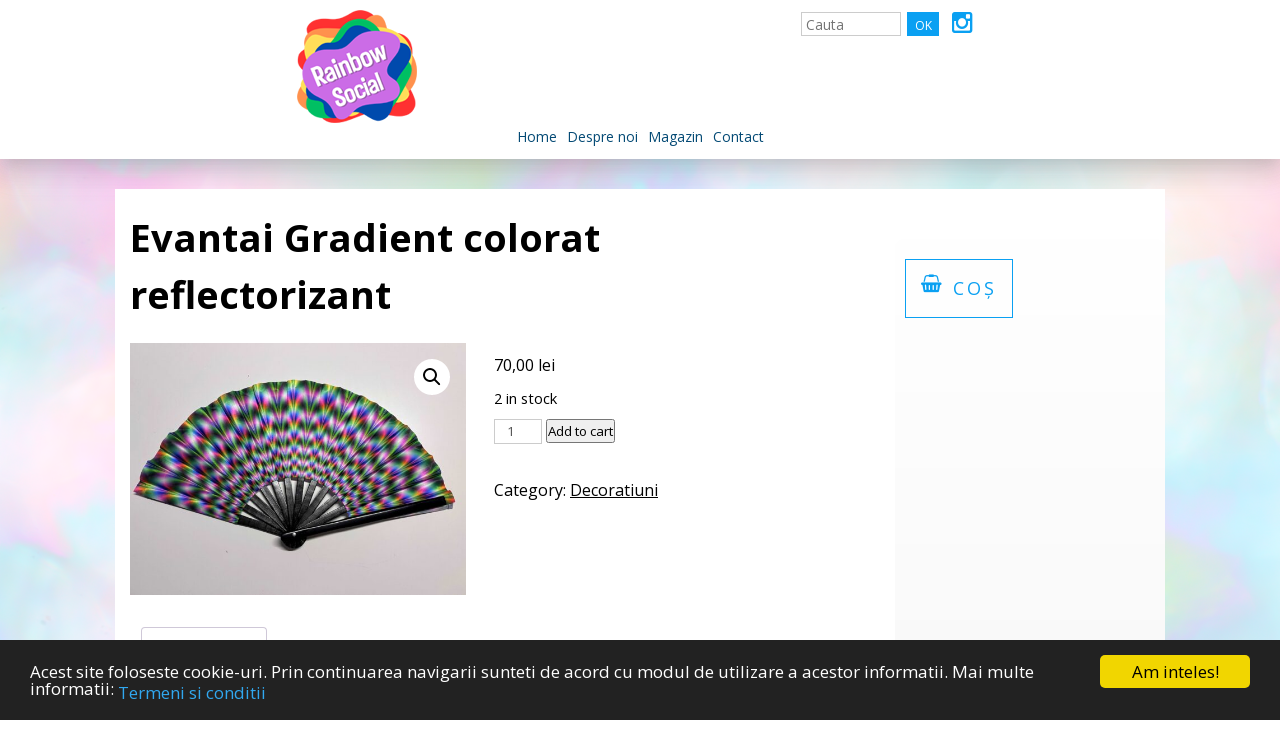

--- FILE ---
content_type: text/html; charset=UTF-8
request_url: https://www.rainbowsocial.ro/produs/evantai-gradient-colorat-reflectorizant/
body_size: 16985
content:
<!DOCTYPE html>
<html lang="ro" >
<head>
<title>Evantai Gradient colorat reflectorizant | Rainbow Social</title>

<meta name="description" content="Magazin online" />

	

	
	<!-- This site is SEO optimized with the grace of God :) -->
<meta name="robots" content="max-snippet:-1, max-image-preview:large, max-video-preview:-1"/>
<meta property="og:locale" content="ro_RO" />
<meta property="og:type" content="article" />
<meta property="og:title" content="Evantai Gradient colorat reflectorizant" />
<meta property="og:description" content="" />
<meta property="og:url" content="https://www.rainbowsocial.ro/produs/evantai-gradient-colorat-reflectorizant/" />
<meta property="og:site_name" content="Rainbow Social" />
<meta property="article:published_time" content="12 martie 2024" />
<meta property="og:image" content="https://www.rainbowsocial.ro/media/2024/03/IMG_6053_edit-scaled.jpg" />
<meta property="og:image:secure_url" content="https://www.rainbowsocial.ro/media/2024/03/IMG_6053_edit-scaled.jpg" />
<meta property="og:image:width" content="2560" />
<meta property="og:image:height" content="1920" />
<meta name="twitter:card" content="summary_large_image" />
<meta name="twitter:description" content="" />
<meta name="twitter:title" content="Evantai Gradient colorat reflectorizant" />
<meta name="twitter:image" content="https://www.rainbowsocial.ro/media/2024/03/IMG_6053_edit-scaled.jpg" />



<meta name="viewport" content="width=device-width, initial-scale=1.0">

<meta http-equiv="X-UA-Compatible" content="IE=Edge">
<meta http-equiv="Content-Type" content="text/html; charset=UTF-8">
<link href="https://www.rainbowsocial.ro/wp-content/themes/campus/img/favicon.ico" rel="shortcut icon" type="image/vnd.microsoft.icon" />

<script src="https://code.jquery.com/jquery-3.7.0.js" integrity="sha256-JlqSTELeR4TLqP0OG9dxM7yDPqX1ox/HfgiSLBj8+kM=" crossorigin="anonymous"></script>

<script type="text/javascript" src="https://www.rainbowsocial.ro/wp-content/themes/campus/js/meniu.js"></script>
 
  
<link type="text/css" href="https://www.rainbowsocial.ro/wp-content/themes/campus/style.css?v=3090" rel="stylesheet" />
<link type="text/css" href="https://www.rainbowsocial.ro/wp-content/themes/campus/aos.css" rel="stylesheet" />
<link type="text/css" href="https://www.rainbowsocial.ro/wp-content/themes/campus/owl.carousel.css" rel="stylesheet" />

	
<link rel='stylesheet' href='https://stackpath.bootstrapcdn.com/font-awesome/4.7.0/css/font-awesome.css'>

<style>
      /*---- NUMBER OF SLIDE CONFIGURATION ----*/

.carusel .wrapper {
  max-width: 100%; overflow:hidden;
  width:1050px;
  margin: 1em auto;
  position: relative;
  max-height:350px;
}

.carusel input {
  display: none;
}

.carusel .inner {
  width: 500%;
  line-height: 0;
}

.carusel article {
  width: 20%;
  float: left;
  position: relative;
}
.carusel article img {
  width: 100%;
}

/*---- SET UP CONTROL ----*/
.carusel .slider-prev-next-control {
  height: 50px;
  position: absolute;
  top: 50%;
  width: 100%;
  -webkit-transform: translateY(-50%);
  -moz-transform: translateY(-50%);
  -ms-transform: translateY(-50%);
  -o-transform: translateY(-50%);
  transform: translateY(-50%);
}
.carusel .slider-prev-next-control label {
  display: none;
  width: 40px;
  height: 40px;
  border-radius: 50%;
  background: #fff;
  opacity: 0.7;
}
.carusel .slider-prev-next-control label:hover {
  opacity: 1;
}

.carusel .slider-dot-control {
  position: absolute;
  width: 100%;
  bottom: 0;
  text-align: center;
}
.carusel .slider-dot-control label {
  cursor: pointer;
  border-radius: 5px;
  display: inline-block;
  width: 10px;
  height: 10px;
  background: #bbb;
  -webkit-transition: all 0.3s;
  -moz-transition: all 0.3s;
  transition: all 0.3s;display:none;
}
.carusel .slider-dot-control label:hover {
  background: #ccc;
  border-color: #777;
}

/*carusel home */
/* Info Box */
.carusel .info {
  position: absolute;
  line-height: 30px;
  opacity: 0;
  text-align: left;
  -webkit-transition: all 1000ms ease-out 600ms;
  -moz-transition: all 1000ms ease-out 600ms;
  transition: all 1000ms ease-out 600ms;
}
.carusel .info h3 {font-size:24px; font-weight:400;padding:0; margin:0;font-style:normal;}
.carusel .info a {
  color: #fff;
background: url(https://www.rainbowsocial.ro/wp-content/themes/campus/img/transp-blue-75.png) repeat;  display:inline-block; padding:10px 15px 10px 30px;border-left:3px solid #fff;font-style:normal;
text-decoration:none;
}
.carusel .info a:hover {background:purple;}
.carusel .info a:before {content:'✱';display:block;position:absolute; left:10px; top:15px;} 

.carusel .info.top-left {
  top: 30px;
  left: 30px;
}
.carusel .info.top-right {
  top: 30px;
  right: 30px;
}
.carusel .info.bottom-left {
  bottom: 30px;
  left: 30px;
}
.carusel .info.bottom-right {
  bottom: 30px;
  right: 30px;
}

/* Slider Styling */
.carusel .slider-wrapper {
  width: 100%;
  overflow: hidden;
  border-radius: 5px;
  box-shadow: 1px 1px 4px #666;
  background: #fff;
  background: #fcfff4;
  -webkit-transform: translateZ(0);
  -moz-transform: translateZ(0);
  -ms-transform: translateZ(0);
  -o-transform: translateZ(0);
  transform: translateZ(0);
  -webkit-transition: all 500ms ease-out;
  -moz-transition: all 500ms ease-out;
  transition: all 500ms ease-out;
}
.carusel .slider-wrapper .inner {
  -webkit-transform: translateZ(0);
  -moz-transform: translateZ(0);
  -ms-transform: translateZ(0);
  -o-transform: translateZ(0);
  transform: translateZ(0);
  -webkit-transition: all 800ms cubic-bezier(0.77, 0, 0.175, 1);
  -moz-transition: all 800ms cubic-bezier(0.77, 0, 0.175, 1);
  transition: all 800ms cubic-bezier(0.77, 0, 0.175, 1);
}

/*---- SET POSITION FOR SLIDE ----*/
#slide1:checked ~ .slider-prev-next-control label:nth-child(2)::after, #slide2:checked ~ .slider-prev-next-control label:nth-child(3)::after, #slide3:checked ~ .slider-prev-next-control label:nth-child(4)::after, #slide4:checked ~ .slider-prev-next-control label:nth-child(5)::after, #slide5:checked ~ .slider-prev-next-control label:nth-child(1)::after, #slide2:checked ~ .slider-prev-next-control label:nth-child(1)::after, #slide3:checked ~ .slider-prev-next-control label:nth-child(2)::after, #slide4:checked ~ .slider-prev-next-control label:nth-child(3)::after, #slide5:checked ~ .slider-prev-next-control label:nth-child(4)::after, #slide1:checked ~ .slider-prev-next-control label:nth-child(5)::after {
  font-family: FontAwesome;
  font-style: normal;
  font-weight: normal;
  text-decoration: inherit;
  margin: 0;
  line-height: 38px;
  font-size: 3em;
  display: block;
  color: #777;
}

#slide1:checked ~ .slider-prev-next-control label:nth-child(2)::after, #slide2:checked ~ .slider-prev-next-control label:nth-child(3)::after, #slide3:checked ~ .slider-prev-next-control label:nth-child(4)::after, #slide4:checked ~ .slider-prev-next-control label:nth-child(5)::after, #slide5:checked ~ .slider-prev-next-control label:nth-child(1)::after {
  content: "\f105";
  padding-left: 15px;
}

#slide1:checked ~ .slider-prev-next-control label:nth-child(2), #slide2:checked ~ .slider-prev-next-control label:nth-child(3), #slide3:checked ~ .slider-prev-next-control label:nth-child(4), #slide4:checked ~ .slider-prev-next-control label:nth-child(5), #slide5:checked ~ .slider-prev-next-control label:nth-child(1) {
  display: block;
  float: right;
  margin-right: 5px;
}

#slide2:checked ~ .slider-prev-next-control label:nth-child(1), #slide3:checked ~ .slider-prev-next-control label:nth-child(2), #slide4:checked ~ .slider-prev-next-control label:nth-child(3), #slide5:checked ~ .slider-prev-next-control label:nth-child(4), #slide1:checked ~ .slider-prev-next-control label:nth-child(5) {
  display: block;
  float: left;
  margin-left: 5px;
}

#slide2:checked ~ .slider-prev-next-control label:nth-child(1)::after, #slide3:checked ~ .slider-prev-next-control label:nth-child(2)::after, #slide4:checked ~ .slider-prev-next-control label:nth-child(3)::after, #slide5:checked ~ .slider-prev-next-control label:nth-child(4)::after, #slide1:checked ~ .slider-prev-next-control label:nth-child(5)::after {
  content: "\f104";
  padding-left: 8px;
}

#slide1:checked ~ .slider-dot-control label:nth-child(1), #slide2:checked ~ .slider-dot-control label:nth-child(2), #slide3:checked ~ .slider-dot-control label:nth-child(3), #slide4:checked ~ .slider-dot-control label:nth-child(4), #slide5:checked ~ .slider-dot-control label:nth-child(5) {
  background: #333;
}

#slide1:checked ~ .slider-wrapper article:nth-child(1) .info, #slide2:checked ~ .slider-wrapper article:nth-child(2) .info, #slide3:checked ~ .slider-wrapper article:nth-child(3) .info, #slide4:checked ~ .slider-wrapper article:nth-child(4) .info, #slide5:checked ~ .slider-wrapper article:nth-child(5) .info {
  opacity: 1;
}

#slide1:checked ~ .slider-wrapper .inner {
  margin-left: 0%;
}

#slide2:checked ~ .slider-wrapper .inner {
  margin-left:-100%;
}

#slide3:checked ~ .slider-wrapper .inner {
  margin-left: -200%;
}

#slide4:checked ~ .slider-wrapper .inner {
  margin-left: -300%;
}

#slide5:checked ~ .slider-wrapper .inner {
  margin-left: -400%;
}

#slide1, #slide2, #slide3, #slide4, #slide5 {animation: 10s slidy infinite;}

/*---- TABLET ----*/
@media only screen and (max-width: 850px) and (min-width: 450px) {
  .slider-wrapper {
    border-radius: 0;
  }
}
/*---- MOBILE----*/
@media only screen and (max-width: 450px) {
  .slider-wrapper {
    border-radius: 0;
  }

  .slider-wrapper .info {
    opacity: 0;
  }
}

.single_add_to_cart_button {display:block!important; }

    </style>
	
	    <script src="https://polyfill.io/v3/polyfill.min.js?features=default"></script>
<script type="text/javascript" src="https://www.rainbowsocial.ro/wp-content/themes/campus/js/markerclusterer.js"></script>



<meta name='robots' content='max-image-preview:large' />
	<style>img:is([sizes="auto" i], [sizes^="auto," i]) { contain-intrinsic-size: 3000px 1500px }</style>
	<script type="text/javascript">
/* <![CDATA[ */
window._wpemojiSettings = {"baseUrl":"https:\/\/s.w.org\/images\/core\/emoji\/16.0.1\/72x72\/","ext":".png","svgUrl":"https:\/\/s.w.org\/images\/core\/emoji\/16.0.1\/svg\/","svgExt":".svg","source":{"concatemoji":"https:\/\/www.rainbowsocial.ro\/wp-includes\/js\/wp-emoji-release.min.js?ver=6.8.3"}};
/*! This file is auto-generated */
!function(s,n){var o,i,e;function c(e){try{var t={supportTests:e,timestamp:(new Date).valueOf()};sessionStorage.setItem(o,JSON.stringify(t))}catch(e){}}function p(e,t,n){e.clearRect(0,0,e.canvas.width,e.canvas.height),e.fillText(t,0,0);var t=new Uint32Array(e.getImageData(0,0,e.canvas.width,e.canvas.height).data),a=(e.clearRect(0,0,e.canvas.width,e.canvas.height),e.fillText(n,0,0),new Uint32Array(e.getImageData(0,0,e.canvas.width,e.canvas.height).data));return t.every(function(e,t){return e===a[t]})}function u(e,t){e.clearRect(0,0,e.canvas.width,e.canvas.height),e.fillText(t,0,0);for(var n=e.getImageData(16,16,1,1),a=0;a<n.data.length;a++)if(0!==n.data[a])return!1;return!0}function f(e,t,n,a){switch(t){case"flag":return n(e,"\ud83c\udff3\ufe0f\u200d\u26a7\ufe0f","\ud83c\udff3\ufe0f\u200b\u26a7\ufe0f")?!1:!n(e,"\ud83c\udde8\ud83c\uddf6","\ud83c\udde8\u200b\ud83c\uddf6")&&!n(e,"\ud83c\udff4\udb40\udc67\udb40\udc62\udb40\udc65\udb40\udc6e\udb40\udc67\udb40\udc7f","\ud83c\udff4\u200b\udb40\udc67\u200b\udb40\udc62\u200b\udb40\udc65\u200b\udb40\udc6e\u200b\udb40\udc67\u200b\udb40\udc7f");case"emoji":return!a(e,"\ud83e\udedf")}return!1}function g(e,t,n,a){var r="undefined"!=typeof WorkerGlobalScope&&self instanceof WorkerGlobalScope?new OffscreenCanvas(300,150):s.createElement("canvas"),o=r.getContext("2d",{willReadFrequently:!0}),i=(o.textBaseline="top",o.font="600 32px Arial",{});return e.forEach(function(e){i[e]=t(o,e,n,a)}),i}function t(e){var t=s.createElement("script");t.src=e,t.defer=!0,s.head.appendChild(t)}"undefined"!=typeof Promise&&(o="wpEmojiSettingsSupports",i=["flag","emoji"],n.supports={everything:!0,everythingExceptFlag:!0},e=new Promise(function(e){s.addEventListener("DOMContentLoaded",e,{once:!0})}),new Promise(function(t){var n=function(){try{var e=JSON.parse(sessionStorage.getItem(o));if("object"==typeof e&&"number"==typeof e.timestamp&&(new Date).valueOf()<e.timestamp+604800&&"object"==typeof e.supportTests)return e.supportTests}catch(e){}return null}();if(!n){if("undefined"!=typeof Worker&&"undefined"!=typeof OffscreenCanvas&&"undefined"!=typeof URL&&URL.createObjectURL&&"undefined"!=typeof Blob)try{var e="postMessage("+g.toString()+"("+[JSON.stringify(i),f.toString(),p.toString(),u.toString()].join(",")+"));",a=new Blob([e],{type:"text/javascript"}),r=new Worker(URL.createObjectURL(a),{name:"wpTestEmojiSupports"});return void(r.onmessage=function(e){c(n=e.data),r.terminate(),t(n)})}catch(e){}c(n=g(i,f,p,u))}t(n)}).then(function(e){for(var t in e)n.supports[t]=e[t],n.supports.everything=n.supports.everything&&n.supports[t],"flag"!==t&&(n.supports.everythingExceptFlag=n.supports.everythingExceptFlag&&n.supports[t]);n.supports.everythingExceptFlag=n.supports.everythingExceptFlag&&!n.supports.flag,n.DOMReady=!1,n.readyCallback=function(){n.DOMReady=!0}}).then(function(){return e}).then(function(){var e;n.supports.everything||(n.readyCallback(),(e=n.source||{}).concatemoji?t(e.concatemoji):e.wpemoji&&e.twemoji&&(t(e.twemoji),t(e.wpemoji)))}))}((window,document),window._wpemojiSettings);
/* ]]> */
</script>
<style id='wp-emoji-styles-inline-css' type='text/css'>

	img.wp-smiley, img.emoji {
		display: inline !important;
		border: none !important;
		box-shadow: none !important;
		height: 1em !important;
		width: 1em !important;
		margin: 0 0.07em !important;
		vertical-align: -0.1em !important;
		background: none !important;
		padding: 0 !important;
	}
</style>
<link rel='stylesheet' id='wp-block-library-css' href='https://www.rainbowsocial.ro/wp-includes/css/dist/block-library/style.min.css?ver=6.8.3' type='text/css' media='all' />
<style id='classic-theme-styles-inline-css' type='text/css'>
/*! This file is auto-generated */
.wp-block-button__link{color:#fff;background-color:#32373c;border-radius:9999px;box-shadow:none;text-decoration:none;padding:calc(.667em + 2px) calc(1.333em + 2px);font-size:1.125em}.wp-block-file__button{background:#32373c;color:#fff;text-decoration:none}
</style>
<style id='global-styles-inline-css' type='text/css'>
:root{--wp--preset--aspect-ratio--square: 1;--wp--preset--aspect-ratio--4-3: 4/3;--wp--preset--aspect-ratio--3-4: 3/4;--wp--preset--aspect-ratio--3-2: 3/2;--wp--preset--aspect-ratio--2-3: 2/3;--wp--preset--aspect-ratio--16-9: 16/9;--wp--preset--aspect-ratio--9-16: 9/16;--wp--preset--color--black: #000000;--wp--preset--color--cyan-bluish-gray: #abb8c3;--wp--preset--color--white: #ffffff;--wp--preset--color--pale-pink: #f78da7;--wp--preset--color--vivid-red: #cf2e2e;--wp--preset--color--luminous-vivid-orange: #ff6900;--wp--preset--color--luminous-vivid-amber: #fcb900;--wp--preset--color--light-green-cyan: #7bdcb5;--wp--preset--color--vivid-green-cyan: #00d084;--wp--preset--color--pale-cyan-blue: #8ed1fc;--wp--preset--color--vivid-cyan-blue: #0693e3;--wp--preset--color--vivid-purple: #9b51e0;--wp--preset--gradient--vivid-cyan-blue-to-vivid-purple: linear-gradient(135deg,rgba(6,147,227,1) 0%,rgb(155,81,224) 100%);--wp--preset--gradient--light-green-cyan-to-vivid-green-cyan: linear-gradient(135deg,rgb(122,220,180) 0%,rgb(0,208,130) 100%);--wp--preset--gradient--luminous-vivid-amber-to-luminous-vivid-orange: linear-gradient(135deg,rgba(252,185,0,1) 0%,rgba(255,105,0,1) 100%);--wp--preset--gradient--luminous-vivid-orange-to-vivid-red: linear-gradient(135deg,rgba(255,105,0,1) 0%,rgb(207,46,46) 100%);--wp--preset--gradient--very-light-gray-to-cyan-bluish-gray: linear-gradient(135deg,rgb(238,238,238) 0%,rgb(169,184,195) 100%);--wp--preset--gradient--cool-to-warm-spectrum: linear-gradient(135deg,rgb(74,234,220) 0%,rgb(151,120,209) 20%,rgb(207,42,186) 40%,rgb(238,44,130) 60%,rgb(251,105,98) 80%,rgb(254,248,76) 100%);--wp--preset--gradient--blush-light-purple: linear-gradient(135deg,rgb(255,206,236) 0%,rgb(152,150,240) 100%);--wp--preset--gradient--blush-bordeaux: linear-gradient(135deg,rgb(254,205,165) 0%,rgb(254,45,45) 50%,rgb(107,0,62) 100%);--wp--preset--gradient--luminous-dusk: linear-gradient(135deg,rgb(255,203,112) 0%,rgb(199,81,192) 50%,rgb(65,88,208) 100%);--wp--preset--gradient--pale-ocean: linear-gradient(135deg,rgb(255,245,203) 0%,rgb(182,227,212) 50%,rgb(51,167,181) 100%);--wp--preset--gradient--electric-grass: linear-gradient(135deg,rgb(202,248,128) 0%,rgb(113,206,126) 100%);--wp--preset--gradient--midnight: linear-gradient(135deg,rgb(2,3,129) 0%,rgb(40,116,252) 100%);--wp--preset--font-size--small: 13px;--wp--preset--font-size--medium: 20px;--wp--preset--font-size--large: 36px;--wp--preset--font-size--x-large: 42px;--wp--preset--font-family--inter: "Inter", sans-serif;--wp--preset--font-family--cardo: Cardo;--wp--preset--spacing--20: 0.44rem;--wp--preset--spacing--30: 0.67rem;--wp--preset--spacing--40: 1rem;--wp--preset--spacing--50: 1.5rem;--wp--preset--spacing--60: 2.25rem;--wp--preset--spacing--70: 3.38rem;--wp--preset--spacing--80: 5.06rem;--wp--preset--shadow--natural: 6px 6px 9px rgba(0, 0, 0, 0.2);--wp--preset--shadow--deep: 12px 12px 50px rgba(0, 0, 0, 0.4);--wp--preset--shadow--sharp: 6px 6px 0px rgba(0, 0, 0, 0.2);--wp--preset--shadow--outlined: 6px 6px 0px -3px rgba(255, 255, 255, 1), 6px 6px rgba(0, 0, 0, 1);--wp--preset--shadow--crisp: 6px 6px 0px rgba(0, 0, 0, 1);}:where(.is-layout-flex){gap: 0.5em;}:where(.is-layout-grid){gap: 0.5em;}body .is-layout-flex{display: flex;}.is-layout-flex{flex-wrap: wrap;align-items: center;}.is-layout-flex > :is(*, div){margin: 0;}body .is-layout-grid{display: grid;}.is-layout-grid > :is(*, div){margin: 0;}:where(.wp-block-columns.is-layout-flex){gap: 2em;}:where(.wp-block-columns.is-layout-grid){gap: 2em;}:where(.wp-block-post-template.is-layout-flex){gap: 1.25em;}:where(.wp-block-post-template.is-layout-grid){gap: 1.25em;}.has-black-color{color: var(--wp--preset--color--black) !important;}.has-cyan-bluish-gray-color{color: var(--wp--preset--color--cyan-bluish-gray) !important;}.has-white-color{color: var(--wp--preset--color--white) !important;}.has-pale-pink-color{color: var(--wp--preset--color--pale-pink) !important;}.has-vivid-red-color{color: var(--wp--preset--color--vivid-red) !important;}.has-luminous-vivid-orange-color{color: var(--wp--preset--color--luminous-vivid-orange) !important;}.has-luminous-vivid-amber-color{color: var(--wp--preset--color--luminous-vivid-amber) !important;}.has-light-green-cyan-color{color: var(--wp--preset--color--light-green-cyan) !important;}.has-vivid-green-cyan-color{color: var(--wp--preset--color--vivid-green-cyan) !important;}.has-pale-cyan-blue-color{color: var(--wp--preset--color--pale-cyan-blue) !important;}.has-vivid-cyan-blue-color{color: var(--wp--preset--color--vivid-cyan-blue) !important;}.has-vivid-purple-color{color: var(--wp--preset--color--vivid-purple) !important;}.has-black-background-color{background-color: var(--wp--preset--color--black) !important;}.has-cyan-bluish-gray-background-color{background-color: var(--wp--preset--color--cyan-bluish-gray) !important;}.has-white-background-color{background-color: var(--wp--preset--color--white) !important;}.has-pale-pink-background-color{background-color: var(--wp--preset--color--pale-pink) !important;}.has-vivid-red-background-color{background-color: var(--wp--preset--color--vivid-red) !important;}.has-luminous-vivid-orange-background-color{background-color: var(--wp--preset--color--luminous-vivid-orange) !important;}.has-luminous-vivid-amber-background-color{background-color: var(--wp--preset--color--luminous-vivid-amber) !important;}.has-light-green-cyan-background-color{background-color: var(--wp--preset--color--light-green-cyan) !important;}.has-vivid-green-cyan-background-color{background-color: var(--wp--preset--color--vivid-green-cyan) !important;}.has-pale-cyan-blue-background-color{background-color: var(--wp--preset--color--pale-cyan-blue) !important;}.has-vivid-cyan-blue-background-color{background-color: var(--wp--preset--color--vivid-cyan-blue) !important;}.has-vivid-purple-background-color{background-color: var(--wp--preset--color--vivid-purple) !important;}.has-black-border-color{border-color: var(--wp--preset--color--black) !important;}.has-cyan-bluish-gray-border-color{border-color: var(--wp--preset--color--cyan-bluish-gray) !important;}.has-white-border-color{border-color: var(--wp--preset--color--white) !important;}.has-pale-pink-border-color{border-color: var(--wp--preset--color--pale-pink) !important;}.has-vivid-red-border-color{border-color: var(--wp--preset--color--vivid-red) !important;}.has-luminous-vivid-orange-border-color{border-color: var(--wp--preset--color--luminous-vivid-orange) !important;}.has-luminous-vivid-amber-border-color{border-color: var(--wp--preset--color--luminous-vivid-amber) !important;}.has-light-green-cyan-border-color{border-color: var(--wp--preset--color--light-green-cyan) !important;}.has-vivid-green-cyan-border-color{border-color: var(--wp--preset--color--vivid-green-cyan) !important;}.has-pale-cyan-blue-border-color{border-color: var(--wp--preset--color--pale-cyan-blue) !important;}.has-vivid-cyan-blue-border-color{border-color: var(--wp--preset--color--vivid-cyan-blue) !important;}.has-vivid-purple-border-color{border-color: var(--wp--preset--color--vivid-purple) !important;}.has-vivid-cyan-blue-to-vivid-purple-gradient-background{background: var(--wp--preset--gradient--vivid-cyan-blue-to-vivid-purple) !important;}.has-light-green-cyan-to-vivid-green-cyan-gradient-background{background: var(--wp--preset--gradient--light-green-cyan-to-vivid-green-cyan) !important;}.has-luminous-vivid-amber-to-luminous-vivid-orange-gradient-background{background: var(--wp--preset--gradient--luminous-vivid-amber-to-luminous-vivid-orange) !important;}.has-luminous-vivid-orange-to-vivid-red-gradient-background{background: var(--wp--preset--gradient--luminous-vivid-orange-to-vivid-red) !important;}.has-very-light-gray-to-cyan-bluish-gray-gradient-background{background: var(--wp--preset--gradient--very-light-gray-to-cyan-bluish-gray) !important;}.has-cool-to-warm-spectrum-gradient-background{background: var(--wp--preset--gradient--cool-to-warm-spectrum) !important;}.has-blush-light-purple-gradient-background{background: var(--wp--preset--gradient--blush-light-purple) !important;}.has-blush-bordeaux-gradient-background{background: var(--wp--preset--gradient--blush-bordeaux) !important;}.has-luminous-dusk-gradient-background{background: var(--wp--preset--gradient--luminous-dusk) !important;}.has-pale-ocean-gradient-background{background: var(--wp--preset--gradient--pale-ocean) !important;}.has-electric-grass-gradient-background{background: var(--wp--preset--gradient--electric-grass) !important;}.has-midnight-gradient-background{background: var(--wp--preset--gradient--midnight) !important;}.has-small-font-size{font-size: var(--wp--preset--font-size--small) !important;}.has-medium-font-size{font-size: var(--wp--preset--font-size--medium) !important;}.has-large-font-size{font-size: var(--wp--preset--font-size--large) !important;}.has-x-large-font-size{font-size: var(--wp--preset--font-size--x-large) !important;}
:where(.wp-block-post-template.is-layout-flex){gap: 1.25em;}:where(.wp-block-post-template.is-layout-grid){gap: 1.25em;}
:where(.wp-block-columns.is-layout-flex){gap: 2em;}:where(.wp-block-columns.is-layout-grid){gap: 2em;}
:root :where(.wp-block-pullquote){font-size: 1.5em;line-height: 1.6;}
</style>
<link rel='stylesheet' id='anpc-css' href='https://www.rainbowsocial.ro/wp-content/plugins/anpc/anpc.css?ver=6.8.3' type='text/css' media='all' />
<link rel='stylesheet' id='contact-form-7-css' href='https://www.rainbowsocial.ro/wp-content/plugins/contact-form-7/includes/css/styles.css?ver=6.1.3' type='text/css' media='all' />
<link rel='stylesheet' id='photoswipe-css' href='https://www.rainbowsocial.ro/wp-content/plugins/woocommerce/assets/css/photoswipe/photoswipe.min.css?ver=9.1.2' type='text/css' media='all' />
<link rel='stylesheet' id='photoswipe-default-skin-css' href='https://www.rainbowsocial.ro/wp-content/plugins/woocommerce/assets/css/photoswipe/default-skin/default-skin.min.css?ver=9.1.2' type='text/css' media='all' />
<link rel='stylesheet' id='woocommerce-layout-css' href='https://www.rainbowsocial.ro/wp-content/plugins/woocommerce/assets/css/woocommerce-layout.css?ver=9.1.2' type='text/css' media='all' />
<link rel='stylesheet' id='woocommerce-smallscreen-css' href='https://www.rainbowsocial.ro/wp-content/plugins/woocommerce/assets/css/woocommerce-smallscreen.css?ver=9.1.2' type='text/css' media='only screen and (max-width: 768px)' />
<link rel='stylesheet' id='woocommerce-general-css' href='https://www.rainbowsocial.ro/wp-content/plugins/woocommerce/assets/css/woocommerce.css?ver=9.1.2' type='text/css' media='all' />
<style id='woocommerce-inline-inline-css' type='text/css'>
.woocommerce form .form-row .required { visibility: visible; }
</style>
<link rel='stylesheet' id='bellows-css' href='https://www.rainbowsocial.ro/wp-content/plugins/bellows-accordion-menu/assets/css/bellows.min.css?ver=1.4.4' type='text/css' media='all' />
<link rel='stylesheet' id='bellows-font-awesome-css' href='https://www.rainbowsocial.ro/wp-content/plugins/bellows-accordion-menu/assets/css/fontawesome/css/font-awesome.min.css?ver=1.4.4' type='text/css' media='all' />
<link rel='stylesheet' id='bellows-blue-material-css' href='https://www.rainbowsocial.ro/wp-content/plugins/bellows-accordion-menu/assets/css/skins/blue-material.css?ver=1.4.4' type='text/css' media='all' />
<script type="text/javascript" src="https://www.rainbowsocial.ro/wp-includes/js/jquery/jquery.min.js?ver=3.7.1" id="jquery-core-js"></script>
<script type="text/javascript" src="https://www.rainbowsocial.ro/wp-includes/js/jquery/jquery-migrate.min.js?ver=3.4.1" id="jquery-migrate-js"></script>
<script type="text/javascript" src="https://www.rainbowsocial.ro/wp-content/plugins/woocommerce/assets/js/jquery-blockui/jquery.blockUI.min.js?ver=2.7.0-wc.9.1.2" id="jquery-blockui-js" defer="defer" data-wp-strategy="defer"></script>
<script type="text/javascript" id="wc-add-to-cart-js-extra">
/* <![CDATA[ */
var wc_add_to_cart_params = {"ajax_url":"\/wp-admin\/admin-ajax.php","wc_ajax_url":"\/?wc-ajax=%%endpoint%%","i18n_view_cart":"View cart","cart_url":"https:\/\/www.rainbowsocial.ro\/cos\/","is_cart":"","cart_redirect_after_add":"no"};
/* ]]> */
</script>
<script type="text/javascript" src="https://www.rainbowsocial.ro/wp-content/plugins/woocommerce/assets/js/frontend/add-to-cart.min.js?ver=9.1.2" id="wc-add-to-cart-js" defer="defer" data-wp-strategy="defer"></script>
<script type="text/javascript" src="https://www.rainbowsocial.ro/wp-content/plugins/woocommerce/assets/js/zoom/jquery.zoom.min.js?ver=1.7.21-wc.9.1.2" id="zoom-js" defer="defer" data-wp-strategy="defer"></script>
<script type="text/javascript" src="https://www.rainbowsocial.ro/wp-content/plugins/woocommerce/assets/js/flexslider/jquery.flexslider.min.js?ver=2.7.2-wc.9.1.2" id="flexslider-js" defer="defer" data-wp-strategy="defer"></script>
<script type="text/javascript" src="https://www.rainbowsocial.ro/wp-content/plugins/woocommerce/assets/js/photoswipe/photoswipe.min.js?ver=4.1.1-wc.9.1.2" id="photoswipe-js" defer="defer" data-wp-strategy="defer"></script>
<script type="text/javascript" src="https://www.rainbowsocial.ro/wp-content/plugins/woocommerce/assets/js/photoswipe/photoswipe-ui-default.min.js?ver=4.1.1-wc.9.1.2" id="photoswipe-ui-default-js" defer="defer" data-wp-strategy="defer"></script>
<script type="text/javascript" id="wc-single-product-js-extra">
/* <![CDATA[ */
var wc_single_product_params = {"i18n_required_rating_text":"Please select a rating","review_rating_required":"yes","flexslider":{"rtl":false,"animation":"slide","smoothHeight":true,"directionNav":false,"controlNav":"thumbnails","slideshow":false,"animationSpeed":500,"animationLoop":false,"allowOneSlide":false},"zoom_enabled":"1","zoom_options":[],"photoswipe_enabled":"1","photoswipe_options":{"shareEl":false,"closeOnScroll":false,"history":false,"hideAnimationDuration":0,"showAnimationDuration":0},"flexslider_enabled":"1"};
/* ]]> */
</script>
<script type="text/javascript" src="https://www.rainbowsocial.ro/wp-content/plugins/woocommerce/assets/js/frontend/single-product.min.js?ver=9.1.2" id="wc-single-product-js" defer="defer" data-wp-strategy="defer"></script>
<script type="text/javascript" src="https://www.rainbowsocial.ro/wp-content/plugins/woocommerce/assets/js/js-cookie/js.cookie.min.js?ver=2.1.4-wc.9.1.2" id="js-cookie-js" defer="defer" data-wp-strategy="defer"></script>
<script type="text/javascript" id="woocommerce-js-extra">
/* <![CDATA[ */
var woocommerce_params = {"ajax_url":"\/wp-admin\/admin-ajax.php","wc_ajax_url":"\/?wc-ajax=%%endpoint%%"};
/* ]]> */
</script>
<script type="text/javascript" src="https://www.rainbowsocial.ro/wp-content/plugins/woocommerce/assets/js/frontend/woocommerce.min.js?ver=9.1.2" id="woocommerce-js" defer="defer" data-wp-strategy="defer"></script>
<link rel="https://api.w.org/" href="https://www.rainbowsocial.ro/wp-json/" /><link rel="alternate" title="JSON" type="application/json" href="https://www.rainbowsocial.ro/wp-json/wp/v2/product/1371" /><link rel="EditURI" type="application/rsd+xml" title="RSD" href="https://www.rainbowsocial.ro/xmlrpc.php?rsd" />
<meta name="generator" content="WordPress 6.8.3" />
<meta name="generator" content="WooCommerce 9.1.2" />
<link rel="canonical" href="https://www.rainbowsocial.ro/produs/evantai-gradient-colorat-reflectorizant/" />
<link rel='shortlink' href='https://www.rainbowsocial.ro/?p=1371' />
<link rel="alternate" title="oEmbed (JSON)" type="application/json+oembed" href="https://www.rainbowsocial.ro/wp-json/oembed/1.0/embed?url=https%3A%2F%2Fwww.rainbowsocial.ro%2Fprodus%2Fevantai-gradient-colorat-reflectorizant%2F" />
<link rel="alternate" title="oEmbed (XML)" type="text/xml+oembed" href="https://www.rainbowsocial.ro/wp-json/oembed/1.0/embed?url=https%3A%2F%2Fwww.rainbowsocial.ro%2Fprodus%2Fevantai-gradient-colorat-reflectorizant%2F&#038;format=xml" />
<style id="bellows-custom-generated-css">
/* Status: Loaded from Transient */

</style>    <style type="text/css">
        #showLockerDetails{
            font-size: 13px; 
            font-weight: bold;
            line-height: 22px;
        }
        .shipping-pickup-store td .title {
            float: left;
            line-height: 30px;
        }
        .shipping-pickup-store td span.text {
            float: right;
        }
        .shipping-pickup-store td span.description {
            clear: both;
        }
        .shipping-pickup-store td > span:not([class*="select"]) {
            display: block;
            font-size: 11px;
            font-weight: normal;
            line-height: 1.3;
            margin-bottom: 0;
            padding: 6px 0;
            text-align: justify;
        }

        [aria-labelledby="select2-shipping-pickup-store-select-container"]{
            height: 100% !important;
        }
        #locker_name, #locker_address{
            width:100%;
            border:0;
            pointer-events: none;
            resize: none;
        }
        #select2-shipping-pickup-store-select-container{
            word-wrap: break-word !important;
            text-overflow: inherit !important;
            white-space: normal !important;
        }

        #select2-shipping-pickup-store-select-results{
            max-height: 250px;
            overflow-y: auto;
            font-size: 12px;
        }
    </style>
    	<noscript><style>.woocommerce-product-gallery{ opacity: 1 !important; }</style></noscript>
	<style class='wp-fonts-local' type='text/css'>
@font-face{font-family:Inter;font-style:normal;font-weight:300 900;font-display:fallback;src:url('https://www.rainbowsocial.ro/wp-content/plugins/woocommerce/assets/fonts/Inter-VariableFont_slnt,wght.woff2') format('woff2');font-stretch:normal;}
@font-face{font-family:Cardo;font-style:normal;font-weight:400;font-display:fallback;src:url('https://www.rainbowsocial.ro/wp-content/plugins/woocommerce/assets/fonts/cardo_normal_400.woff2') format('woff2');}
</style>

 <!-- Begin Cookie Consent -->
<script type="text/javascript">
    window.cookieconsent_options = {"message":"Acest site foloseste cookie-uri. Prin continuarea navigarii sunteti de acord cu modul de utilizare a acestor informatii. Mai multe informatii: <a href='https://www.rainbowsocial.ro/contact/termeni-si-conditii/'>Termeni si conditii</a>","dismiss":"Am inteles!","learnMore":"","link":null,"theme":"dark-bottom"};
</script>
<script type="text/javascript" src="//cdnjs.cloudflare.com/ajax/libs/cookieconsent2/1.0.10/cookieconsent.min.js"></script>
<!-- End Cookie Consent -->

</head>

<body class="board">
	<div class="bck-opacity">


<header class="header">
<div class="vizibil">
<div class="c33" style="border:none;">
<a href="https://www.rainbowsocial.ro"><img src="https://www.rainbowsocial.ro/wp-content/themes/campus/img/logo-rainbow-social.png" class="lo" style="margin-right:15px;"></a>
</div>

<div class="c33" style="border:none;">
<div class="social">
<form role="search" method="get" class="form-style-6" action="https://www.rainbowsocial.ro/" style="padding:2px;margin:0 5px;background:#fff;">
<input type="search" class="search-field" placeholder="Cauta" value="" name="s" style="height:24px; width:100px; display:inline-block; font-size:14px; " />
<input type="submit" class="search-submit" value="OK" style="width:32px;height:24px;display:inline-block; font-size:12px; text-align:center; line-height:20px;border-bottom:none;" />
</form>
<a href="https://www.instagram.com/rainbowsocial.ro/" rel="noopener" target="_blank"><i class="fa fa-instagram" aria-hidden="true"></i></a>
</div>


</div>
</div>
<div class="clear"></div>
<div class="restrict" style="position:relative;">
<div class="menu-meniul-principal-container">

<ul id="menu-header" class="menu"><li id="menu-item-70" class="menu-item menu-item-type-custom menu-item-object-custom menu-item-home menu-item-70"><a href="https://www.rainbowsocial.ro">Home</a></li>
<li id="menu-item-83" class="menu-item menu-item-type-post_type menu-item-object-page menu-item-83"><a href="https://www.rainbowsocial.ro/despre-noi/">Despre noi</a></li>
<li id="menu-item-1093" class="menu-item menu-item-type-post_type menu-item-object-page menu-item-home current_page_parent menu-item-1093"><a href="https://www.rainbowsocial.ro/">Magazin</a></li>
<li id="menu-item-87" class="menu-item menu-item-type-post_type menu-item-object-page menu-item-87"><a href="https://www.rainbowsocial.ro/contact/">Contact</a></li>
</ul>
<div class="burger">
<svg height="32px" id="Layer_1" style="enable-background:new 0 0 32 32;" version="1.1" viewBox="0 0 32 32" width="32px" xml:space="preserve" xmlns="http://www.w3.org/2000/svg" xmlns:xlink="http://www.w3.org/1999/xlink"><path d="M4,10h24c1.104,0,2-0.896,2-2s-0.896-2-2-2H4C2.896,6,2,6.896,2,8S2.896,10,4,10z M28,14H4c-1.104,0-2,0.896-2,2  s0.896,2,2,2h24c1.104,0,2-0.896,2-2S29.104,14,28,14z M28,22H4c-1.104,0-2,0.896-2,2s0.896,2,2,2h24c1.104,0,2-0.896,2-2  S29.104,22,28,22z"/></svg></div>
</div>
</div>

<div class="clear"></div>

</header>

<nav class="bellows bellows-skin-gray-material"><button class="bellows-menu-toggle bellows-menu-toggle-skin-blue-material" aria-controls="bellows-main-17"><i class="fa fa-bars"></i> <span class="bellows-menu-toggle-text">Header</span></button><nav id="bellows-main-17" class="bellows bellows-nojs bellows-main bellows-source-menu bellows-align-full bellows-skin-blue-material bellows-type- bellows-mobile-collapse"><ul id="menu-header-1" class="bellows-nav" data-bellows-config="main"><li class="bellows-menu-item bellows-menu-item-type-custom bellows-menu-item-object-custom bellows-menu-item-home bellows-menu-item-70 bellows-item-level-0"><a  href="https://www.rainbowsocial.ro" class="bellows-target"><span class="bellows-target-title bellows-target-text">Home</span></a></li>
<li class="bellows-menu-item bellows-menu-item-type-post_type bellows-menu-item-object-page bellows-menu-item-83 bellows-item-level-0"><a  href="https://www.rainbowsocial.ro/despre-noi/" class="bellows-target"><span class="bellows-target-title bellows-target-text">Despre noi</span></a></li>
<li class="bellows-menu-item bellows-menu-item-type-post_type bellows-menu-item-object-page bellows-menu-item-home bellows-current_page_parent bellows-menu-item-1093 bellows-item-level-0"><a  href="https://www.rainbowsocial.ro/" class="bellows-target"><span class="bellows-target-title bellows-target-text">Magazin</span></a></li>
<li class="bellows-menu-item bellows-menu-item-type-post_type bellows-menu-item-object-page bellows-menu-item-87 bellows-item-level-0"><a  href="https://www.rainbowsocial.ro/contact/" class="bellows-target"><span class="bellows-target-title bellows-target-text">Contact</span></a></li>
</ul></nav>	</nav>




<div class="restrict" style="background:#fff;margin-top:30px;">


<div class="pagina">

<h1 class="azi-promovate" style="margin-bottom:20px;">Evantai Gradient colorat reflectorizant</h1>
	
<div class="woocommerce">			<div class="single-product" data-product-page-preselected-id="0">
				<div class="woocommerce-notices-wrapper"></div><div id="product-1371" class="product type-product post-1371 status-publish first instock product_cat-decoratiuni has-post-thumbnail shipping-taxable purchasable product-type-simple">

	<div class="woocommerce-product-gallery woocommerce-product-gallery--with-images woocommerce-product-gallery--columns-4 images" data-columns="4" style="opacity: 0; transition: opacity .25s ease-in-out;">
	<div class="woocommerce-product-gallery__wrapper">
		<div data-thumb="https://www.rainbowsocial.ro/media/2024/03/IMG_6053_edit-100x100.jpg" data-thumb-alt="" class="woocommerce-product-gallery__image"><a href="https://www.rainbowsocial.ro/media/2024/03/IMG_6053_edit-scaled.jpg"><img fetchpriority="high" decoding="async" width="600" height="450" src="https://www.rainbowsocial.ro/media/2024/03/IMG_6053_edit-600x450.jpg" class="wp-post-image" alt="" title="IMG_6053_edit" data-caption="" data-src="https://www.rainbowsocial.ro/media/2024/03/IMG_6053_edit-scaled.jpg" data-large_image="https://www.rainbowsocial.ro/media/2024/03/IMG_6053_edit-scaled.jpg" data-large_image_width="2560" data-large_image_height="1920" srcset="https://www.rainbowsocial.ro/media/2024/03/IMG_6053_edit-600x450.jpg 600w, https://www.rainbowsocial.ro/media/2024/03/IMG_6053_edit-300x225.jpg 300w, https://www.rainbowsocial.ro/media/2024/03/IMG_6053_edit-1024x768.jpg 1024w, https://www.rainbowsocial.ro/media/2024/03/IMG_6053_edit-768x576.jpg 768w, https://www.rainbowsocial.ro/media/2024/03/IMG_6053_edit-1536x1152.jpg 1536w, https://www.rainbowsocial.ro/media/2024/03/IMG_6053_edit-2048x1536.jpg 2048w" sizes="(max-width: 600px) 100vw, 600px" /></a></div>	</div>
</div>

	<div class="summary entry-summary">
		<p class="price"><span class="woocommerce-Price-amount amount"><bdi>70,00&nbsp;<span class="woocommerce-Price-currencySymbol">lei</span></bdi></span></p>
<p class="stock in-stock">2 in stock</p>

	
	<form class="cart" action="" method="post" enctype='multipart/form-data'>
		
		<div class="quantity">
		<label class="screen-reader-text" for="quantity_69089bf2cb5cc">Evantai Gradient colorat reflectorizant quantity</label>
	<input
		type="number"
				id="quantity_69089bf2cb5cc"
		class="input-text qty text"
		name="quantity"
		value="1"
		aria-label="Product quantity"
		size="4"
		min="1"
		max="2"
					step="1"
			placeholder=""
			inputmode="numeric"
			autocomplete="off"
			/>
	</div>

		<button type="submit" name="add-to-cart" value="1371" class="single_add_to_cart_button button alt">Add to cart</button>

			</form>

	
<div class="product_meta">

	
	
	<span class="posted_in">Category: <a href="https://www.rainbowsocial.ro/categorie-produs/decoratiuni/" rel="tag">Decoratiuni</a></span>
	
	
</div>
	</div>

	
	<div class="woocommerce-tabs wc-tabs-wrapper">
		<ul class="tabs wc-tabs" role="tablist">
							<li class="description_tab" id="tab-title-description" role="tab" aria-controls="tab-description">
					<a href="#tab-description">
						Description					</a>
				</li>
					</ul>
					<div class="woocommerce-Tabs-panel woocommerce-Tabs-panel--description panel entry-content wc-tab" id="tab-description" role="tabpanel" aria-labelledby="tab-title-description">
				
	<h2>Description</h2>

<p><img loading="lazy" decoding="async" class="alignnone size-medium wp-image-1372" src="https://www.rainbowsocial.ro/media/2024/03/IMG_6053_edit-300x225.jpg" alt="" width="300" height="225" srcset="https://www.rainbowsocial.ro/media/2024/03/IMG_6053_edit-300x225.jpg 300w, https://www.rainbowsocial.ro/media/2024/03/IMG_6053_edit-1024x768.jpg 1024w, https://www.rainbowsocial.ro/media/2024/03/IMG_6053_edit-768x576.jpg 768w, https://www.rainbowsocial.ro/media/2024/03/IMG_6053_edit-1536x1152.jpg 1536w, https://www.rainbowsocial.ro/media/2024/03/IMG_6053_edit-2048x1536.jpg 2048w, https://www.rainbowsocial.ro/media/2024/03/IMG_6053_edit-600x450.jpg 600w" sizes="auto, (max-width: 300px) 100vw, 300px" /></p>
<p>Evantai din lemn.</p>
<p>Lungime evantai inchis: 33 cm</p>
<p>Lungime evantai deschis: 64 cm</p>
<p>Material: satin, bambus</p>
<p>Greutate: 150 g</p>
<p>&nbsp;</p>
			</div>
		
			</div>


	<section class="related products">

					<h2>Related products</h2>
				
		<ul class="products columns-4">

			
					<li class="product type-product post-1470 status-publish first instock product_cat-decoratiuni has-post-thumbnail shipping-taxable purchasable product-type-simple">
	<a href="https://www.rainbowsocial.ro/produs/evantai-craniu-2-0/" class="woocommerce-LoopProduct-link woocommerce-loop-product__link"><img decoding="async" width="300" height="225" src="https://www.rainbowsocial.ro/media/2024/07/IMG_8382-300x225.jpg" class="attachment-woocommerce_thumbnail size-woocommerce_thumbnail" alt="" /><h2 class="woocommerce-loop-product__title">Evantai  Craniu 2.0</h2>
	<span class="price"><span class="woocommerce-Price-amount amount"><bdi>70,00&nbsp;<span class="woocommerce-Price-currencySymbol">lei</span></bdi></span></span>
</a><a href="?add-to-cart=1470" aria-describedby="woocommerce_loop_add_to_cart_link_describedby_1470" data-quantity="1" class="button product_type_simple add_to_cart_button ajax_add_to_cart" data-product_id="1470" data-product_sku="" aria-label="Add to cart: &ldquo;Evantai  Craniu 2.0&rdquo;" rel="nofollow">Add to cart</a><span id="woocommerce_loop_add_to_cart_link_describedby_1470" class="screen-reader-text">
	</span>
</li>

			
					<li class="product type-product post-1373 status-publish instock product_cat-decoratiuni has-post-thumbnail shipping-taxable purchasable product-type-simple">
	<a href="https://www.rainbowsocial.ro/produs/pin_rainbow/" class="woocommerce-LoopProduct-link woocommerce-loop-product__link"><img decoding="async" width="300" height="225" src="https://www.rainbowsocial.ro/media/2024/03/Pin-Flag_-300x225.jpg" class="attachment-woocommerce_thumbnail size-woocommerce_thumbnail" alt="" /><h2 class="woocommerce-loop-product__title">Pin Rainbow</h2>
	<span class="price"><span class="woocommerce-Price-amount amount"><bdi>20,00&nbsp;<span class="woocommerce-Price-currencySymbol">lei</span></bdi></span></span>
</a><a href="?add-to-cart=1373" aria-describedby="woocommerce_loop_add_to_cart_link_describedby_1373" data-quantity="1" class="button product_type_simple add_to_cart_button ajax_add_to_cart" data-product_id="1373" data-product_sku="" aria-label="Add to cart: &ldquo;Pin Rainbow&rdquo;" rel="nofollow">Add to cart</a><span id="woocommerce_loop_add_to_cart_link_describedby_1373" class="screen-reader-text">
	</span>
</li>

			
		</ul>

	</section>
	</div>

			</div>
			</div>
	
	
	<!-- paginile child -->
	

	
<div class="clear"></div>
</div>

<div class="sidebar">



<ul class="listarepagini">
<li><a class="buton" href="https://www.rainbowsocial.ro/cos"><i class="fa fa-shopping-basket" aria-hidden="true"></i> Coș</a></li>
</ul>


	
</div>

<div class="clear"></div>

</div>




<!--footernou-->
</div>
</div>

<footer class="footer" style="overflow:visible;" data-aos="fade">



<section class="unu">

<div class="mesaj">
<div class="c-albastru" style="text-align:justify;">
Rainbow Social este un magazin social LGBTQ+. Toate încasările merg către ajutorarea persoanelor LGBTQ+ din România. Proiectul este implementat de Asociația MozaiQ LGBT și are ca scop direcționarea tuturor profiturilor către munca comunitară și socială care are ca beneficiari persoane LGBTQ+ vulnerabile.
</div>
</div>
</section>

<section class="doi">
<div class="restrict">
<div class="c33">

<img src="https://www.rainbowsocial.ro/wp-content/themes/campus/img/logo-rainbow-social.png" class="logo-footer">
<br/>
<br/>
<b>RAINBOW SOCIAL SRL</b><br/>

<ul id="menu-footer" class="meniu_footer"><li id="menu-item-1243" class="menu-item menu-item-type-post_type menu-item-object-page menu-item-privacy-policy menu-item-1243"><a rel="privacy-policy" href="https://www.rainbowsocial.ro/termeni-si-conditii-magazin-online/">Termeni si conditii magazin online</a></li>
<li id="menu-item-1245" class="menu-item menu-item-type-post_type menu-item-object-page menu-item-1245"><a href="https://www.rainbowsocial.ro/politica_rambursare/">Politică de rambursări și returnări</a></li>
<li id="menu-item-1244" class="menu-item menu-item-type-post_type menu-item-object-page menu-item-1244"><a href="https://www.rainbowsocial.ro/livrare/">Livrare</a></li>
<li id="menu-item-1251" class="menu-item menu-item-type-post_type menu-item-object-page menu-item-1251"><a href="https://www.rainbowsocial.ro/returneaza-un-produs/">Returneaza un produs</a></li>
<li id="menu-item-1242" class="menu-item menu-item-type-post_type menu-item-object-page menu-item-1242"><a href="https://www.rainbowsocial.ro/reclamatii/">Reclamatii</a></li>
<li id="menu-item-1246" class="menu-item menu-item-type-custom menu-item-object-custom menu-item-1246"><a href="https://anpc.ro/">ANPC</a></li>
</ul>

</div>
<div class="c33">

<p><b>RAINBOW SOCIAL SRL</b></p>
	<p><strong>Sediul magazinului</strong>
	</p>
	<p>
		Str. Arcului 24, sector 2, Bucuresti
	</p>
<p>Sediu social<br/>
Bucuresti, Sector 3, Str. Padurea Craiului, nr.3, bloc.H3BIS,AP,3<br/>
CUI 47266360/ 5.12.2022<br/>
J40/23919/2022<br/>
Cod postal: 032718<br/>
Banca: LIBRA BANK<br/>
Cont: RO53BREL0002003960770100</p>

</div>
<div class="c33 last">
<p><strong>CONTACT</h3></p>

<ul class="utile">

<li class="formular">


<a title="Contact" href="https://www.rainbowsocial.ro/contact/"> 

<svg version="1.1" id="Capa_1" xmlns="http://www.w3.org/2000/svg" xmlns:xlink="http://www.w3.org/1999/xlink" x="0px" y="0px"
	 viewBox="0 0 512 512" style="enable-background:new 0 0 512 512;display:inline-block; margin:0 5px; width:18px; height:18px;" xml:space="preserve">
<g>
	<g>
		<path d="M504.485,24.047H7.515C3.365,24.047,0,27.412,0,31.562v448.877c0,4.15,3.365,7.515,7.515,7.515h496.971
			c4.15,0,7.515-3.365,7.515-7.515V31.562C512,27.412,508.635,24.047,504.485,24.047z M496.971,88.172H100.028
			c-4.15,0-7.515,3.365-7.515,7.515s3.365,7.515,7.515,7.515h396.942v369.722H15.029V103.202h50.265c4.15,0,7.515-3.365,7.515-7.515
			s-3.365-7.515-7.515-7.515H15.029V39.076h481.941V88.172z"/>
	</g>
</g>
<g>
	<g>
		<path d="M280.047,376.736h-48.094c-17.403,0-31.562,14.159-31.562,31.562c0,17.403,14.159,31.562,31.562,31.562h48.094
			c17.403,0,31.562-14.159,31.562-31.562C311.609,390.894,297.45,376.736,280.047,376.736z M280.047,424.83h-48.094
			c-9.116,0-16.532-7.416-16.532-16.532c0-9.116,7.417-16.532,16.532-16.532h48.094c9.116,0,16.532,7.417,16.532,16.532
			C296.579,417.413,289.163,424.83,280.047,424.83z"/>
	</g>
</g>
<g>
	<g>
		<path d="M440.36,56.11h-1.002c-4.15,0-7.515,3.365-7.515,7.515s3.365,7.515,7.515,7.515h1.002c4.15,0,7.515-3.365,7.515-7.515
			S444.51,56.11,440.36,56.11z"/>
	</g>
</g>
<g>
	<g>
		<path d="M472.423,56.11h-1.002c-4.15,0-7.515,3.365-7.515,7.515s3.365,7.515,7.515,7.515h1.002c4.15,0,7.515-3.365,7.515-7.515
			S476.573,56.11,472.423,56.11z"/>
	</g>
</g>
<g>
	<g>
		<path d="M407.295,56.11h-1.002c-4.15,0-7.515,3.365-7.515,7.515s3.365,7.515,7.515,7.515h1.002c4.15,0,7.515-3.365,7.515-7.515
			S411.446,56.11,407.295,56.11z"/>
	</g>
</g>
<g>
	<g>
		<path d="M469.719,396.344l-51.364-51.366l28.694-28.694c4.01-4.01,2.123-11.075-3.336-12.564l-51.948-14.168v-97.678
			c0-4.15-3.365-7.515-7.515-7.515H127.75c-4.15,0-7.515,3.365-7.515,7.515v160.313c0,4.15,3.365,7.515,7.515,7.515h204.068
			l11.981,43.932c1.489,5.46,8.554,7.346,12.564,3.337l28.694-28.694l51.365,51.365c2.895,2.895,7.732,2.895,10.627,0l22.671-22.671
			C472.654,404.036,472.654,399.278,469.719,396.344z M135.264,344.673V199.389h241.472v86.064l-57.718-15.741
			c-5.506-1.502-10.729,3.721-9.227,9.227l17.927,65.733H135.264z M441.736,413.702l-51.365-51.365
			c-2.895-2.896-7.732-2.895-10.627,0l-24.852,24.851l-27.14-99.514l99.514,27.14l-24.851,24.852c-2.935,2.935-2.935,7.693,0,10.627
			l51.365,51.365L441.736,413.702z"/>
	</g>
</g>
<g>
	<g>
		<path d="M288.063,152.297H127.75c-4.15,0-7.515,3.365-7.515,7.515s3.365,7.515,7.515,7.515h160.313
			c4.15,0,7.515-3.365,7.515-7.515S292.213,152.297,288.063,152.297z"/>
	</g>
</g>
<g>
	<g>
		<path d="M392.266,152.297H312.11c-4.15,0-7.515,3.365-7.515,7.515s3.365,7.515,7.515,7.515h80.157c4.15,0,7.515-3.365,7.515-7.515
			S396.416,152.297,392.266,152.297z"/>
	</g>
</g>
</svg>

 Formular de contact
</a>
 </li>

 
 <li><svg version="1.1" id="Capa_1" xmlns="http://www.w3.org/2000/svg" xmlns:xlink="http://www.w3.org/1999/xlink" 
	 viewBox="0 0 202.592 202.592" xml:space="preserve" style="display:inline-block; margin:0 5px; width:18px; height:18px;">
<g>
	<g>
		<path style="fill:#fff;" d="M198.048,160.105l-31.286-31.29c-6.231-6.206-16.552-6.016-23.001,0.433l-15.761,15.761
			c-0.995-0.551-2.026-1.124-3.11-1.732c-9.953-5.515-23.577-13.074-37.914-27.421C72.599,101.48,65.03,87.834,59.5,77.874
			c-0.587-1.056-1.145-2.072-1.696-3.038l10.579-10.565l5.2-5.207c6.46-6.46,6.639-16.778,0.419-23.001L42.715,4.769
			c-6.216-6.216-16.541-6.027-23.001,0.433l-8.818,8.868l0.243,0.24c-2.956,3.772-5.429,8.124-7.265,12.816
			c-1.696,4.466-2.752,8.729-3.235,12.998c-4.13,34.25,11.52,65.55,53.994,108.028c58.711,58.707,106.027,54.273,108.067,54.055
			c4.449-0.53,8.707-1.593,13.038-3.275c4.652-1.818,9.001-4.284,12.769-7.233l0.193,0.168l8.933-8.747
			C204.079,176.661,204.265,166.343,198.048,160.105z M190.683,176.164l-3.937,3.93l-1.568,1.507
			c-2.469,2.387-6.743,5.74-12.984,8.181c-3.543,1.364-7.036,2.24-10.59,2.663c-0.447,0.043-44.95,3.84-100.029-51.235
			C14.743,94.38,7.238,67.395,10.384,41.259c0.394-3.464,1.263-6.95,2.652-10.593c2.462-6.277,5.812-10.547,8.181-13.02l5.443-5.497
			c2.623-2.63,6.714-2.831,9.112-0.433l31.286,31.286c2.394,2.401,2.205,6.492-0.422,9.13L45.507,73.24l1.95,3.282
			c1.084,1.829,2.23,3.879,3.454,6.106c5.812,10.482,13.764,24.83,29.121,40.173c15.317,15.325,29.644,23.27,40.094,29.067
			c2.258,1.249,4.32,2.398,6.17,3.5l3.289,1.95l21.115-21.122c2.634-2.623,6.739-2.817,9.137-0.426l31.272,31.279
			C193.5,169.446,193.31,173.537,190.683,176.164z"/>
	</g>
</g>
</svg> +40 764109385</li>
  
<li>
<?xml version="1.0" encoding="utf-8"?><svg version="1.1" id="Layer_1" xmlns="http://www.w3.org/2000/svg" xmlns:xlink="http://www.w3.org/1999/xlink" x="0px" y="0px" viewBox="0 0 110.01 122.88" style="enable-background:new 0 0 110.01 122.88;display:inline-block; margin:0 5px; width:18px; height:18px;fill:#fff;" xml:space="preserve"><style type="text/css">.st0{fill-rule:evenodd;clip-rule:evenodd;}</style><g><path class="st0" d="M1.87,14.69h22.66L24.5,14.3V4.13C24.5,1.86,26.86,0,29.76,0c2.89,0,5.26,1.87,5.26,4.13V14.3l-0.03,0.39 h38.59l-0.03-0.39V4.13C73.55,1.86,75.91,0,78.8,0c2.89,0,5.26,1.87,5.26,4.13V14.3l-0.03,0.39h24.11c1.03,0,1.87,0.84,1.87,1.87 v19.46c0,1.03-0.84,1.87-1.87,1.87H1.87C0.84,37.88,0,37.04,0,36.01V16.55C0,15.52,0.84,14.69,1.87,14.69L1.87,14.69z M0.47,42.19 h109.08c0.26,0,0.46,0.21,0.46,0.46l0,0v79.76c0,0.25-0.21,0.46-0.46,0.46l-109.08,0c-0.25,0-0.47-0.21-0.47-0.46V42.66 C0,42.4,0.21,42.19,0.47,42.19L0.47,42.19L0.47,42.19z M97.27,52.76H83.57c-0.83,0-1.5,0.63-1.5,1.4V66.9c0,0.77,0.67,1.4,1.5,1.4 h13.71c0.83,0,1.51-0.63,1.51-1.4V54.16C98.78,53.39,98.1,52.76,97.27,52.76L97.27,52.76z M12.24,74.93h13.7 c0.83,0,1.51,0.63,1.51,1.4v12.74c0,0.77-0.68,1.4-1.51,1.4H12.71c-0.83,0-1.5-0.63-1.5-1.4V75.87c0-0.77,0.68-1.4,1.5-1.4 L12.24,74.93L12.24,74.93z M12.24,97.11h13.7c0.83,0,1.51,0.63,1.51,1.4v12.74c0,0.77-0.68,1.4-1.51,1.4l-13.24,0 c-0.83,0-1.5-0.63-1.5-1.4V98.51c0-0.77,0.68-1.4,1.5-1.4L12.24,97.11L12.24,97.11z M12.24,52.76h13.7c0.83,0,1.51,0.63,1.51,1.4 V66.9c0,0.77-0.68,1.4-1.51,1.4l-13.24,0c-0.83,0-1.5-0.63-1.5-1.4V54.16c0-0.77,0.68-1.4,1.5-1.4L12.24,52.76L12.24,52.76z M36.02,52.76h13.71c0.83,0,1.5,0.63,1.5,1.4V66.9c0,0.77-0.68,1.4-1.5,1.4l-13.71,0c-0.83,0-1.51-0.63-1.51-1.4V54.16 C34.51,53.39,35.19,52.76,36.02,52.76L36.02,52.76L36.02,52.76z M36.02,74.93h13.71c0.83,0,1.5,0.63,1.5,1.4v12.74 c0,0.77-0.68,1.4-1.5,1.4H36.02c-0.83,0-1.51-0.63-1.51-1.4V75.87c0-0.77,0.68-1.4,1.51-1.4V74.93L36.02,74.93z M36.02,97.11h13.71 c0.83,0,1.5,0.63,1.5,1.4v12.74c0,0.77-0.68,1.4-1.5,1.4l-13.71,0c-0.83,0-1.51-0.63-1.51-1.4V98.51 C34.51,97.74,35.19,97.11,36.02,97.11L36.02,97.11L36.02,97.11z M59.79,52.76H73.5c0.83,0,1.51,0.63,1.51,1.4V66.9 c0,0.77-0.68,1.4-1.51,1.4l-13.71,0c-0.83,0-1.51-0.63-1.51-1.4V54.16C58.29,53.39,58.96,52.76,59.79,52.76L59.79,52.76 L59.79,52.76z M59.79,74.93H73.5c0.83,0,1.51,0.63,1.51,1.4v12.74c0,0.77-0.68,1.4-1.51,1.4H59.79c-0.83,0-1.51-0.63-1.51-1.4 V75.87c0-0.77,0.68-1.4,1.51-1.4V74.93L59.79,74.93z M97.27,74.93H83.57c-0.83,0-1.5,0.63-1.5,1.4v12.74c0,0.77,0.67,1.4,1.5,1.4 h13.71c0.83,0,1.51-0.63,1.51-1.4l0-13.21c0-0.77-0.68-1.4-1.51-1.4L97.27,74.93L97.27,74.93z M97.27,97.11H83.57 c-0.83,0-1.5,0.63-1.5,1.4v12.74c0,0.77,0.67,1.4,1.5,1.4h13.71c0.83,0,1.51-0.63,1.51-1.4l0-13.21c0-0.77-0.68-1.4-1.51-1.4 L97.27,97.11L97.27,97.11z M59.79,97.11H73.5c0.83,0,1.51,0.63,1.51,1.4v12.74c0,0.77-0.68,1.4-1.51,1.4l-13.71,0 c-0.83,0-1.51-0.63-1.51-1.4V98.51C58.29,97.74,58.96,97.11,59.79,97.11L59.79,97.11L59.79,97.11z M7.01,47.71h96.92 c0.52,0,0.94,0.44,0.94,0.94v67.77c0,0.5-0.44,0.94-0.94,0.94H6.08c-0.5,0-0.94-0.42-0.94-0.94V49.58 C5.14,48.55,5.98,47.71,7.01,47.71L7.01,47.71L7.01,47.71z M78.8,29.4c2.89,0,5.26-1.87,5.26-4.13V15.11l-0.03-0.41H73.58 l-0.03,0.41v10.16C73.55,27.54,75.91,29.4,78.8,29.4L78.8,29.4L78.8,29.4z M29.76,29.4c2.89,0,5.26-1.87,5.26-4.13V15.11 l-0.03-0.41H24.53l-0.03,0.41v10.16C24.5,27.54,26.86,29.4,29.76,29.4L29.76,29.4z"/></g></svg> 
<i> Luni - Vineri: 10.00 - 18.00</i>
</li>
</ul>

</div>
</div>
</section>
</footer>
<!--footernou-->




<script src="https://www.rainbowsocial.ro/wp-content/themes/campus/aos.js"></script>


<script src="https://www.rainbowsocial.ro/wp-content/themes/campus/owl.carousel.js"></script>
    <script src="https://www.rainbowsocial.ro/wp-content/themes/campus/jquery.event.move.js"></script>
    <script src="https://www.rainbowsocial.ro/wp-content/themes/campus/jquery.twentytwenty.js"></script>
<script>
jQuery(document).ready(function($){

$('.owl-carousel').owlCarousel({
	autoplay:true,
autoplayTimeout:9000,
autoplayHoverPause:false,
    rtl:true,
    loop:true,
    margin:10,
    nav:true,
    responsive:{
        0:{
            items:1
        },
        600:{
            items:2
        },
        1000:{
            items:3
        }
    }
})

      $(".twentytwenty-container[data-orientation!='vertical']").twentytwenty({default_offset_pct: 0.4});
      $(".twentytwenty-container[data-orientation='vertical']").twentytwenty({default_offset_pct: 0.3, orientation: 'vertical'});

})



</script>






<script >AOS.init({
  duration: 1200,
})
</script>

<script>
(function($) {
  function changeFont(fontSize) {
      return function() {
         $('html').css('font-size', fontSize + '%');
         sessionStorage.setItem('fSize', fontSize);
      }
    }

    var normalFont = changeFont(100),
            mediumFont = changeFont(115),
            largeFont  = changeFont(125);

    $('.js-font-decrease').on('click', function(){
      normalFont();
    });

    $('.js-font-normal').on('click', function(){
      mediumFont();
    });

    $('.js-font-increase').on('click', function(){
      largeFont();
    });

    if (sessionStorage.length !== 0) {
      $('html').css('font-size', sessionStorage.getItem('fSize') + '%');
    }
  
})(jQuery);
</script>
<script>
$( ".acordeon" ).click(function() {
  $( this ).next('.ascuns').toggleClass( "arata" );
  $(this).toggleClass( "deschis" );
});

$( "[rel='nonclick']" ).click(function( event ) {  event.preventDefault(); });
</script>




<script>
$( ".burger" ).click(function() {
  $( ".bellows" ).toggle();
});

 $('.menu-item-has-children > a:first-child').click( function () {
        return false;
    });

// SmartMenus init
$(function() {
  $('.menu').smartmenus({
    mainMenuSubOffsetX: -1,
    mainMenuSubOffsetY: 4,
    subMenusSubOffsetX: 6,
    subMenusSubOffsetY: -6
  });
});


// SmartMenus CSS animated sub menus - toggle animation classes on sub menus show/hide
$(function() {
  $('.menu').bind({
    'show.smapi': function(e, menu) {
      $(menu).removeClass('hide-animation').addClass('show-animation');
    },
    'hide.smapi': function(e, menu) {
      $(menu).removeClass('show-animation').addClass('hide-animation');
    }
  }).on('animationend webkitAnimationEnd oanimationend MSAnimationEnd', 'ul', function(e) {
    $(this).removeClass('show-animation hide-animation');
    e.stopPropagation();
  });
});
</script>



<!-- Global site tag (gtag.js) - Google Analytics -->
<script async src="https://www.googletagmanager.com/gtag/js?id=G-DKGX318XDH"></script>
<script>
  window.dataLayer = window.dataLayer || [];
  function gtag(){dataLayer.push(arguments);}
  gtag('js', new Date());

  gtag('config', 'G-DKGX318XDH');
</script>
<script type="speculationrules">
{"prefetch":[{"source":"document","where":{"and":[{"href_matches":"\/*"},{"not":{"href_matches":["\/wp-*.php","\/wp-admin\/*","\/media\/*","\/wp-content\/*","\/wp-content\/plugins\/*","\/wp-content\/themes\/campus\/*","\/*\\?(.+)"]}},{"not":{"selector_matches":"a[rel~=\"nofollow\"]"}},{"not":{"selector_matches":".no-prefetch, .no-prefetch a"}}]},"eagerness":"conservative"}]}
</script>
<script type="application/ld+json">{"@context":"https:\/\/schema.org\/","@type":"Product","@id":"https:\/\/www.rainbowsocial.ro\/produs\/evantai-gradient-colorat-reflectorizant\/#product","name":"Evantai Gradient colorat reflectorizant","url":"https:\/\/www.rainbowsocial.ro\/produs\/evantai-gradient-colorat-reflectorizant\/","description":"Evantai din lemn.\r\n\r\nLungime evantai inchis: 33 cm\r\n\r\nLungime evantai deschis: 64 cm\r\n\r\nMaterial: satin, bambus\r\n\r\nGreutate: 150 g\r\n\r\n&amp;nbsp;","image":"https:\/\/www.rainbowsocial.ro\/media\/2024\/03\/IMG_6053_edit-scaled.jpg","sku":1371,"offers":[{"@type":"Offer","price":"70.00","priceValidUntil":"2026-12-31","priceSpecification":{"price":"70.00","priceCurrency":"RON","valueAddedTaxIncluded":"false"},"priceCurrency":"RON","availability":"http:\/\/schema.org\/InStock","url":"https:\/\/www.rainbowsocial.ro\/produs\/evantai-gradient-colorat-reflectorizant\/","seller":{"@type":"Organization","name":"Rainbow Social","url":"https:\/\/www.rainbowsocial.ro"}}]}</script>
<div class="pswp" tabindex="-1" role="dialog" aria-hidden="true">
	<div class="pswp__bg"></div>
	<div class="pswp__scroll-wrap">
		<div class="pswp__container">
			<div class="pswp__item"></div>
			<div class="pswp__item"></div>
			<div class="pswp__item"></div>
		</div>
		<div class="pswp__ui pswp__ui--hidden">
			<div class="pswp__top-bar">
				<div class="pswp__counter"></div>
				<button class="pswp__button pswp__button--close" aria-label="Close (Esc)"></button>
				<button class="pswp__button pswp__button--share" aria-label="Share"></button>
				<button class="pswp__button pswp__button--fs" aria-label="Toggle fullscreen"></button>
				<button class="pswp__button pswp__button--zoom" aria-label="Zoom in/out"></button>
				<div class="pswp__preloader">
					<div class="pswp__preloader__icn">
						<div class="pswp__preloader__cut">
							<div class="pswp__preloader__donut"></div>
						</div>
					</div>
				</div>
			</div>
			<div class="pswp__share-modal pswp__share-modal--hidden pswp__single-tap">
				<div class="pswp__share-tooltip"></div>
			</div>
			<button class="pswp__button pswp__button--arrow--left" aria-label="Previous (arrow left)"></button>
			<button class="pswp__button pswp__button--arrow--right" aria-label="Next (arrow right)"></button>
			<div class="pswp__caption">
				<div class="pswp__caption__center"></div>
			</div>
		</div>
	</div>
</div>
<link rel='stylesheet' id='wc-blocks-style-css' href='https://www.rainbowsocial.ro/wp-content/plugins/woocommerce/assets/client/blocks/wc-blocks.css?ver=wc-9.1.2' type='text/css' media='all' />
<script type="text/javascript" src="https://www.rainbowsocial.ro/wp-includes/js/dist/hooks.min.js?ver=4d63a3d491d11ffd8ac6" id="wp-hooks-js"></script>
<script type="text/javascript" src="https://www.rainbowsocial.ro/wp-includes/js/dist/i18n.min.js?ver=5e580eb46a90c2b997e6" id="wp-i18n-js"></script>
<script type="text/javascript" id="wp-i18n-js-after">
/* <![CDATA[ */
wp.i18n.setLocaleData( { 'text direction\u0004ltr': [ 'ltr' ] } );
/* ]]> */
</script>
<script type="text/javascript" src="https://www.rainbowsocial.ro/wp-content/plugins/contact-form-7/includes/swv/js/index.js?ver=6.1.3" id="swv-js"></script>
<script type="text/javascript" id="contact-form-7-js-translations">
/* <![CDATA[ */
( function( domain, translations ) {
	var localeData = translations.locale_data[ domain ] || translations.locale_data.messages;
	localeData[""].domain = domain;
	wp.i18n.setLocaleData( localeData, domain );
} )( "contact-form-7", {"translation-revision-date":"2025-09-30 09:42:53+0000","generator":"GlotPress\/4.0.1","domain":"messages","locale_data":{"messages":{"":{"domain":"messages","plural-forms":"nplurals=3; plural=(n == 1) ? 0 : ((n == 0 || n % 100 >= 2 && n % 100 <= 19) ? 1 : 2);","lang":"ro"},"This contact form is placed in the wrong place.":["Acest formular de contact este plasat \u00eentr-un loc gre\u0219it."],"Error:":["Eroare:"]}},"comment":{"reference":"includes\/js\/index.js"}} );
/* ]]> */
</script>
<script type="text/javascript" id="contact-form-7-js-before">
/* <![CDATA[ */
var wpcf7 = {
    "api": {
        "root": "https:\/\/www.rainbowsocial.ro\/wp-json\/",
        "namespace": "contact-form-7\/v1"
    }
};
/* ]]> */
</script>
<script type="text/javascript" src="https://www.rainbowsocial.ro/wp-content/plugins/contact-form-7/includes/js/index.js?ver=6.1.3" id="contact-form-7-js"></script>
<script type="text/javascript" src="https://www.rainbowsocial.ro/wp-content/plugins/woocommerce/assets/js/sourcebuster/sourcebuster.min.js?ver=9.1.2" id="sourcebuster-js-js"></script>
<script type="text/javascript" id="wc-order-attribution-js-extra">
/* <![CDATA[ */
var wc_order_attribution = {"params":{"lifetime":1.0e-5,"session":30,"base64":false,"ajaxurl":"https:\/\/www.rainbowsocial.ro\/wp-admin\/admin-ajax.php","prefix":"wc_order_attribution_","allowTracking":true},"fields":{"source_type":"current.typ","referrer":"current_add.rf","utm_campaign":"current.cmp","utm_source":"current.src","utm_medium":"current.mdm","utm_content":"current.cnt","utm_id":"current.id","utm_term":"current.trm","utm_source_platform":"current.plt","utm_creative_format":"current.fmt","utm_marketing_tactic":"current.tct","session_entry":"current_add.ep","session_start_time":"current_add.fd","session_pages":"session.pgs","session_count":"udata.vst","user_agent":"udata.uag"}};
/* ]]> */
</script>
<script type="text/javascript" src="https://www.rainbowsocial.ro/wp-content/plugins/woocommerce/assets/js/frontend/order-attribution.min.js?ver=9.1.2" id="wc-order-attribution-js"></script>
<script type="text/javascript" src="https://www.google.com/recaptcha/api.js?render=6Lcvt44mAAAAAD6bwl1hEn_ZdVzjcPf0XgvD93WE&amp;ver=3.0" id="google-recaptcha-js"></script>
<script type="text/javascript" src="https://www.rainbowsocial.ro/wp-includes/js/dist/vendor/wp-polyfill.min.js?ver=3.15.0" id="wp-polyfill-js"></script>
<script type="text/javascript" id="wpcf7-recaptcha-js-before">
/* <![CDATA[ */
var wpcf7_recaptcha = {
    "sitekey": "6Lcvt44mAAAAAD6bwl1hEn_ZdVzjcPf0XgvD93WE",
    "actions": {
        "homepage": "homepage",
        "contactform": "contactform"
    }
};
/* ]]> */
</script>
<script type="text/javascript" src="https://www.rainbowsocial.ro/wp-content/plugins/contact-form-7/modules/recaptcha/index.js?ver=6.1.3" id="wpcf7-recaptcha-js"></script>
<script type="text/javascript" id="bellows-js-extra">
/* <![CDATA[ */
var bellows_data = {"config":{"main":{"folding":"single","current":"off","slide_speed":400}},"v":"1.4.4"};
/* ]]> */
</script>
<script type="text/javascript" src="https://www.rainbowsocial.ro/wp-content/plugins/bellows-accordion-menu/assets/js/bellows.min.js?ver=1.4.4" id="bellows-js"></script>
<div class="anpc-enclosure"><a href="https://anpc.ro/ce-este-sal/" target="_blank"><img src="https://www.rainbowsocial.ro/wp-content/plugins/anpc/images/anpc-sal.webp" class="anpc" /></a> <a href="https://ec.europa.eu/consumers/odr/main/index.cfm?event=main.home2.show&lng=RO" target="_blank"><img src="https://www.rainbowsocial.ro/wp-content/plugins/anpc/images/anpc.webp" class="anpc" /></a></div>

</body>
</html>

--- FILE ---
content_type: text/html; charset=utf-8
request_url: https://www.google.com/recaptcha/api2/anchor?ar=1&k=6Lcvt44mAAAAAD6bwl1hEn_ZdVzjcPf0XgvD93WE&co=aHR0cHM6Ly93d3cucmFpbmJvd3NvY2lhbC5ybzo0NDM.&hl=en&v=cLm1zuaUXPLFw7nzKiQTH1dX&size=invisible&anchor-ms=20000&execute-ms=15000&cb=lsde36g3n4j8
body_size: 45084
content:
<!DOCTYPE HTML><html dir="ltr" lang="en"><head><meta http-equiv="Content-Type" content="text/html; charset=UTF-8">
<meta http-equiv="X-UA-Compatible" content="IE=edge">
<title>reCAPTCHA</title>
<style type="text/css">
/* cyrillic-ext */
@font-face {
  font-family: 'Roboto';
  font-style: normal;
  font-weight: 400;
  src: url(//fonts.gstatic.com/s/roboto/v18/KFOmCnqEu92Fr1Mu72xKKTU1Kvnz.woff2) format('woff2');
  unicode-range: U+0460-052F, U+1C80-1C8A, U+20B4, U+2DE0-2DFF, U+A640-A69F, U+FE2E-FE2F;
}
/* cyrillic */
@font-face {
  font-family: 'Roboto';
  font-style: normal;
  font-weight: 400;
  src: url(//fonts.gstatic.com/s/roboto/v18/KFOmCnqEu92Fr1Mu5mxKKTU1Kvnz.woff2) format('woff2');
  unicode-range: U+0301, U+0400-045F, U+0490-0491, U+04B0-04B1, U+2116;
}
/* greek-ext */
@font-face {
  font-family: 'Roboto';
  font-style: normal;
  font-weight: 400;
  src: url(//fonts.gstatic.com/s/roboto/v18/KFOmCnqEu92Fr1Mu7mxKKTU1Kvnz.woff2) format('woff2');
  unicode-range: U+1F00-1FFF;
}
/* greek */
@font-face {
  font-family: 'Roboto';
  font-style: normal;
  font-weight: 400;
  src: url(//fonts.gstatic.com/s/roboto/v18/KFOmCnqEu92Fr1Mu4WxKKTU1Kvnz.woff2) format('woff2');
  unicode-range: U+0370-0377, U+037A-037F, U+0384-038A, U+038C, U+038E-03A1, U+03A3-03FF;
}
/* vietnamese */
@font-face {
  font-family: 'Roboto';
  font-style: normal;
  font-weight: 400;
  src: url(//fonts.gstatic.com/s/roboto/v18/KFOmCnqEu92Fr1Mu7WxKKTU1Kvnz.woff2) format('woff2');
  unicode-range: U+0102-0103, U+0110-0111, U+0128-0129, U+0168-0169, U+01A0-01A1, U+01AF-01B0, U+0300-0301, U+0303-0304, U+0308-0309, U+0323, U+0329, U+1EA0-1EF9, U+20AB;
}
/* latin-ext */
@font-face {
  font-family: 'Roboto';
  font-style: normal;
  font-weight: 400;
  src: url(//fonts.gstatic.com/s/roboto/v18/KFOmCnqEu92Fr1Mu7GxKKTU1Kvnz.woff2) format('woff2');
  unicode-range: U+0100-02BA, U+02BD-02C5, U+02C7-02CC, U+02CE-02D7, U+02DD-02FF, U+0304, U+0308, U+0329, U+1D00-1DBF, U+1E00-1E9F, U+1EF2-1EFF, U+2020, U+20A0-20AB, U+20AD-20C0, U+2113, U+2C60-2C7F, U+A720-A7FF;
}
/* latin */
@font-face {
  font-family: 'Roboto';
  font-style: normal;
  font-weight: 400;
  src: url(//fonts.gstatic.com/s/roboto/v18/KFOmCnqEu92Fr1Mu4mxKKTU1Kg.woff2) format('woff2');
  unicode-range: U+0000-00FF, U+0131, U+0152-0153, U+02BB-02BC, U+02C6, U+02DA, U+02DC, U+0304, U+0308, U+0329, U+2000-206F, U+20AC, U+2122, U+2191, U+2193, U+2212, U+2215, U+FEFF, U+FFFD;
}
/* cyrillic-ext */
@font-face {
  font-family: 'Roboto';
  font-style: normal;
  font-weight: 500;
  src: url(//fonts.gstatic.com/s/roboto/v18/KFOlCnqEu92Fr1MmEU9fCRc4AMP6lbBP.woff2) format('woff2');
  unicode-range: U+0460-052F, U+1C80-1C8A, U+20B4, U+2DE0-2DFF, U+A640-A69F, U+FE2E-FE2F;
}
/* cyrillic */
@font-face {
  font-family: 'Roboto';
  font-style: normal;
  font-weight: 500;
  src: url(//fonts.gstatic.com/s/roboto/v18/KFOlCnqEu92Fr1MmEU9fABc4AMP6lbBP.woff2) format('woff2');
  unicode-range: U+0301, U+0400-045F, U+0490-0491, U+04B0-04B1, U+2116;
}
/* greek-ext */
@font-face {
  font-family: 'Roboto';
  font-style: normal;
  font-weight: 500;
  src: url(//fonts.gstatic.com/s/roboto/v18/KFOlCnqEu92Fr1MmEU9fCBc4AMP6lbBP.woff2) format('woff2');
  unicode-range: U+1F00-1FFF;
}
/* greek */
@font-face {
  font-family: 'Roboto';
  font-style: normal;
  font-weight: 500;
  src: url(//fonts.gstatic.com/s/roboto/v18/KFOlCnqEu92Fr1MmEU9fBxc4AMP6lbBP.woff2) format('woff2');
  unicode-range: U+0370-0377, U+037A-037F, U+0384-038A, U+038C, U+038E-03A1, U+03A3-03FF;
}
/* vietnamese */
@font-face {
  font-family: 'Roboto';
  font-style: normal;
  font-weight: 500;
  src: url(//fonts.gstatic.com/s/roboto/v18/KFOlCnqEu92Fr1MmEU9fCxc4AMP6lbBP.woff2) format('woff2');
  unicode-range: U+0102-0103, U+0110-0111, U+0128-0129, U+0168-0169, U+01A0-01A1, U+01AF-01B0, U+0300-0301, U+0303-0304, U+0308-0309, U+0323, U+0329, U+1EA0-1EF9, U+20AB;
}
/* latin-ext */
@font-face {
  font-family: 'Roboto';
  font-style: normal;
  font-weight: 500;
  src: url(//fonts.gstatic.com/s/roboto/v18/KFOlCnqEu92Fr1MmEU9fChc4AMP6lbBP.woff2) format('woff2');
  unicode-range: U+0100-02BA, U+02BD-02C5, U+02C7-02CC, U+02CE-02D7, U+02DD-02FF, U+0304, U+0308, U+0329, U+1D00-1DBF, U+1E00-1E9F, U+1EF2-1EFF, U+2020, U+20A0-20AB, U+20AD-20C0, U+2113, U+2C60-2C7F, U+A720-A7FF;
}
/* latin */
@font-face {
  font-family: 'Roboto';
  font-style: normal;
  font-weight: 500;
  src: url(//fonts.gstatic.com/s/roboto/v18/KFOlCnqEu92Fr1MmEU9fBBc4AMP6lQ.woff2) format('woff2');
  unicode-range: U+0000-00FF, U+0131, U+0152-0153, U+02BB-02BC, U+02C6, U+02DA, U+02DC, U+0304, U+0308, U+0329, U+2000-206F, U+20AC, U+2122, U+2191, U+2193, U+2212, U+2215, U+FEFF, U+FFFD;
}
/* cyrillic-ext */
@font-face {
  font-family: 'Roboto';
  font-style: normal;
  font-weight: 900;
  src: url(//fonts.gstatic.com/s/roboto/v18/KFOlCnqEu92Fr1MmYUtfCRc4AMP6lbBP.woff2) format('woff2');
  unicode-range: U+0460-052F, U+1C80-1C8A, U+20B4, U+2DE0-2DFF, U+A640-A69F, U+FE2E-FE2F;
}
/* cyrillic */
@font-face {
  font-family: 'Roboto';
  font-style: normal;
  font-weight: 900;
  src: url(//fonts.gstatic.com/s/roboto/v18/KFOlCnqEu92Fr1MmYUtfABc4AMP6lbBP.woff2) format('woff2');
  unicode-range: U+0301, U+0400-045F, U+0490-0491, U+04B0-04B1, U+2116;
}
/* greek-ext */
@font-face {
  font-family: 'Roboto';
  font-style: normal;
  font-weight: 900;
  src: url(//fonts.gstatic.com/s/roboto/v18/KFOlCnqEu92Fr1MmYUtfCBc4AMP6lbBP.woff2) format('woff2');
  unicode-range: U+1F00-1FFF;
}
/* greek */
@font-face {
  font-family: 'Roboto';
  font-style: normal;
  font-weight: 900;
  src: url(//fonts.gstatic.com/s/roboto/v18/KFOlCnqEu92Fr1MmYUtfBxc4AMP6lbBP.woff2) format('woff2');
  unicode-range: U+0370-0377, U+037A-037F, U+0384-038A, U+038C, U+038E-03A1, U+03A3-03FF;
}
/* vietnamese */
@font-face {
  font-family: 'Roboto';
  font-style: normal;
  font-weight: 900;
  src: url(//fonts.gstatic.com/s/roboto/v18/KFOlCnqEu92Fr1MmYUtfCxc4AMP6lbBP.woff2) format('woff2');
  unicode-range: U+0102-0103, U+0110-0111, U+0128-0129, U+0168-0169, U+01A0-01A1, U+01AF-01B0, U+0300-0301, U+0303-0304, U+0308-0309, U+0323, U+0329, U+1EA0-1EF9, U+20AB;
}
/* latin-ext */
@font-face {
  font-family: 'Roboto';
  font-style: normal;
  font-weight: 900;
  src: url(//fonts.gstatic.com/s/roboto/v18/KFOlCnqEu92Fr1MmYUtfChc4AMP6lbBP.woff2) format('woff2');
  unicode-range: U+0100-02BA, U+02BD-02C5, U+02C7-02CC, U+02CE-02D7, U+02DD-02FF, U+0304, U+0308, U+0329, U+1D00-1DBF, U+1E00-1E9F, U+1EF2-1EFF, U+2020, U+20A0-20AB, U+20AD-20C0, U+2113, U+2C60-2C7F, U+A720-A7FF;
}
/* latin */
@font-face {
  font-family: 'Roboto';
  font-style: normal;
  font-weight: 900;
  src: url(//fonts.gstatic.com/s/roboto/v18/KFOlCnqEu92Fr1MmYUtfBBc4AMP6lQ.woff2) format('woff2');
  unicode-range: U+0000-00FF, U+0131, U+0152-0153, U+02BB-02BC, U+02C6, U+02DA, U+02DC, U+0304, U+0308, U+0329, U+2000-206F, U+20AC, U+2122, U+2191, U+2193, U+2212, U+2215, U+FEFF, U+FFFD;
}

</style>
<link rel="stylesheet" type="text/css" href="https://www.gstatic.com/recaptcha/releases/cLm1zuaUXPLFw7nzKiQTH1dX/styles__ltr.css">
<script nonce="A7Ai0UWD2-AwPsPhvvqBEw" type="text/javascript">window['__recaptcha_api'] = 'https://www.google.com/recaptcha/api2/';</script>
<script type="text/javascript" src="https://www.gstatic.com/recaptcha/releases/cLm1zuaUXPLFw7nzKiQTH1dX/recaptcha__en.js" nonce="A7Ai0UWD2-AwPsPhvvqBEw">
      
    </script></head>
<body><div id="rc-anchor-alert" class="rc-anchor-alert"></div>
<input type="hidden" id="recaptcha-token" value="[base64]">
<script type="text/javascript" nonce="A7Ai0UWD2-AwPsPhvvqBEw">
      recaptcha.anchor.Main.init("[\x22ainput\x22,[\x22bgdata\x22,\x22\x22,\[base64]/[base64]/[base64]/[base64]/[base64]/[base64]/[base64]/[base64]/[base64]/[base64]\\u003d\\u003d\x22,\[base64]\\u003d\x22,\x22wrITw5FBw6PDkn/DvHDDuWPDqsKQEy7DosKGwpPDr1UNwqgwL8KKwoJPL8K8YMONw63Co8OWNSHDlMKfw4VCw4pww4TCghR/Y3fDjcOmw6vCljJrV8OCwq/Ck8KFaAnDrsO3w7NtaMOsw5cuDsKpw5kOOMKtWS7CqMKsKsO/a0jDr0BMwrslTmnChcKKwoLDpMOowprDocOBfkI+wrjDj8K5wrglVHTDusOofkPDj8OiVUDDoMO2w4QEWMOpccKEwq0xWX/Dg8KZw7PDthLCvcKCw5rCmFrDqsKewr0VTVdQOE4mwpzDtcO3awzDqhETdsOWw69qw44Qw6dRIWnCh8OZJ2TCrMKBD8O9w7bDvQxYw7/CrHZfwqZhwpzDkRfDjsOEwotEGcKxwpHDrcOZw5TCnMKhwopXLQXDsB58a8O+wofCk8K4w6PDtsKEw6jCh8KQF8OaSHbCmMOkwqwgMUZ8KsO1IH/CocK0wpLCi8OUYcKjwrvDgVXDkMKGwo/Djld2w47ChsK7MsOpHMOWVF1KCMKnYhdvJizChXV9w59gPwlFC8OIw4/DjUnDu1TDmsOJGMOGXsOswqfCtMKVwqfCkCcCw6JKw70YTGccwrTDp8KrN0UjSsOdwr5jQcKnwqrCrzDDlsKKP8KTeMK2QMKLWcKnw5xXwrJxw58Pw64LwrELeQHDkxfCg1Zvw7Atw7M8PC/CtMKRwoLCrsOBFXTDqSPDtcKlwrjCkChVw7rDoMKAK8KddsOOwqzDpVNMwpfCqAHDpsOSwpTCtsKOFMKyNBc1w5DCvVFIwogkwpVWO11WbHPDg8OrwrRBRBxLw6/ClyXDijDDtDwmPnZULQACwqR0w4fCjMOCwp3Cn8K4X8Olw5ciwp0fwrE7wr3DksOJwqnDlsKhPsKxCjs1Yn5KX8O+w61fw7MUwrc6wrDCqAY+bGBEd8KLO8K7SlzCpMOYYG5Zwo/CocOHwqHCpnHDlVbCrsOxwpvCmMKxw5M/wrbDu8OOw5rCjxV2OMKawqjDrcKvw68AeMO5w5DCocOAwoAHNMO9EhvCuU8ywqnCg8OBLH7DtT1Ww4RLZCp7Z3jChMOiaDMDw7dSwoMoST5NanoOw5jDoMK+wpVvwoYaBnUPR8KiPBh+M8KzwpPCh8KnWMO4QMOkw4rCtMKVJsObEsKFw50Lwro2woDCmMKnw68/wo5qw7zDocKDI8K5bcKBVwnDsMKNw6AeMEXCosO3JG3DrwfDu3LCqUofbz/[base64]/w5UxJMO3w4nCmMKXdSfDicO8ImwRw6QGZAtwcsK7wrbCk2pmPMO5wqvCq8Khwo7CpQPCscO0woLDucO5X8KxwoLDoMOcacKYw67DjMKgw5VHTMK0w6whw6rClSgZwqBfw41WwrhiZDHCqGBNw4sWM8OKRsO4IMKAwqxDTsKaRsKbwpnClMO9bsOew6PCjQFqLT/ChCrDnBzDl8OGwrpuwpx1wq8lN8OqwpxUw5QQFQjCjsKjw6DCvcOMw4TDk8KBwqbCmlrCo8KIwpZZw6QLwq3DjXbCjWrCvi4BNsOIwo40wrPDjBbDgzHCrxMoO1vDoUfDriQ4w5MDU1vCt8O7wqzCrMO/wqF0GcOhLcOJKsOdRcOjwoAaw4EvIcOmw4FBwq/DsWdWBsOpXcKiO8KvFFnCjMKXKznCm8KJwobCo3jCgW8Ic8K2wo3Diy4hLzE1wrbCpMOKw5omw40FwpLCnjg9w5rDjsO4wrExGXbDjsKDIk0tIn7DoMOCw4gSw6hXNsKKTX/CgXU9CcKHw77DiW9VJEAWw4bCsghkwqkjwoXCgUTDsXdDEcKqelbCpsKrwp8MTArDkALChTFiwq7Du8K5V8OHw6xow4zCvMKEIXIWIcOFw4DCpMKHRMOxURTDvGcfV8Kgw6/CnhhBw5gRwpUrcXbDp8OdcTjDpHNcecO/w5MoUGbCjXXDvcK/w7TDqB3CnMK9w6xwwo7DvghxNno/K3RFw7kFw4XCrzLCvx7Dv2Z2w5FJDFQmEDTDuMOQGcOcw64sDy5pSz7DtcKbbnBMe0kBQsOZesKZBRRWYUjCtsOPW8KLImFQRjJ6dQA/[base64]/DvFdhb8OZwoJzPjDDq1ZCw7/DtsKSwrsvwr52wq7DlcK6woJsD3PCmjdMwrA3w7rChMOVXsK3w4fDhMKcEBxXw6x/GsKtADLCoHF3Wg7CrsK9bR7DgsO7w4zDnRNRwrHCucOnwp4pw43CvMO5w7jCrsKPEsKFYVRqYcOAwoczZVzCv8OPwpfCnAPDhMOYw5fCpsKnEUl0S07CuCbCtsKpBQDDrgTDizDDmsOkw5h/wr5Ww4nCkcK2wpjCp8OnXmXDrMKCw7FYHUYdwpUkfsORL8KWKsKowq5Nw6DDu8KSwqZbD8KnwqXDlRIgworDhsOkW8Kvwogmd8OScMKZD8OtTcOOw4PDtHPDq8KsKcK8RhvCsF/[base64]/DpcOyQ8Kxwr43IcONwrXDo2XCs0bCiyfDgMOPP0Uww4BCwqrClAfDnisvw4pJISonYMOOAcOyw7DCm8KhfkHDnMKFIMOVwrAkFsKRw6IawqTDtkYPGMKscFYdecOuw5U+w4vCsSTCnw0uKWfDtMKAwpwdw5/Cj1vCi8KIwpZ5w4htCCPChwl3wqLCjsKEJsKsw6FNw7FQecOgXH4sw4HCngDDp8KEw5slTmAKeUvCvE7CujZNwpLDgATCkMOnQVfDmsK1UXjCh8K9D19pw7DDtsOPw7DDusO0PwxbSsKHw6RmNE9cw6MgJ8KNbsK/w6R/W8KjMSx9W8O/[base64]/CgzoIwqcRJsO4wrcIwoFAasKncsOAwrlpOHM8MMOXw7NmS8OBw5zCpMKNUcOgA8KXw4DCrTV3YgQiw5QsVETChHvDpUdrw4/DpmR7JcObw7jDu8Omwr96w5rCm29dE8KODMKSwqFEw4LDncOcwqDCu8K3w6HCsMKoNmrCml5/YcKFRml5bsOJKcKxwrnDn8OqbgnCk0HDox/CvjF/woVFw78RJsOUwpDDiG4VFBh5wocCPyYRwpDCoFA1w7cnw55uwqd0AsOic3Mxw4vDmHbCmsOYwpLCjMOHw4ltJTXCshw6wrLDp8O5wrtywoI6wpLDlF3Dq3PCmMOCY8Kpwps5QDouWcORZMKRdQ1peCMGSMOOCsONecO/w750LCt+wpnCqcOPTcO4GsOgwp3CtMKAwpnCsBLDqSxdcsORdsKaFsOsJsOZO8KFw79owpoTw4jDlMOiUWtUUMKewonCuGjDkwZ0ZsOtQTRYMhDDoyUdQFzDkCHCv8KTwozDlwFkwqnDvB4UeGwlZMKtwrgew7d2w5t7NG/Co3gowoxOYWbCoRjDlQfCtMOhw5TCmxVvGMK4wpXDi8OIBXMRSFp0woslfMKgwoPCnAJnwohjYU4/w5Npw6rDmRQpZAh2w5d5c8OwAsK7woTDnMOLwqdAw77ClCDDvsO+wo8CHsOswopawr4DMw1mw5cwQ8KVPiXDscOdDsOVQcK2J8KHN8OXTDbCgcOyC8OIw5s7JzcGwoXCn2PDkn/DmsOoM2vDsm8Dwop3G8OmwpgVw4lmbMO0OsOLATsFGTQdw44Sw6rDixLDonwYw7nCtsOvayUGYMKlwp/CiFs4wpI8fcO3w5zCl8KUwpfCt2bCo2Z9VWwkfcKyLsKSbsKXd8Kiw796w5kKw74IbMKcw71/ecKZU3EMdcOHwrgIw6fChTU4eSFow68wwoTDsTwJwr3Do8O2Ew8GKsKaJH7CizzCr8KpVsOIIWTDqW/[base64]/wpJywqXDvcOfwq0ZQVLDpAnCqMOub3vCs8O6Gg3CkMKBwpo+fm4BZwZPwqkkZMKIQHRSC2w8O8OQCMK2w6kHdyDDomlcw614wpF5w4fCr3fCs8OGQVo0X8KQSHltYRXDjHc2dsKiwq8wOsK5ZknChxIIDg/[base64]/AsKuw600Xi9KwrNAbMKiw4x3w67CssOiwoNkK8OPwr0uOsKEw7DCscOcwrXCoGt6w4XDtS0yGsKedMKvRMK8w4hDwrwqw7F8SXvCqsOWC1HChsKpKQ9Dw4bDlBI5eTPCn8OBw6QFwpYYEBVqRMOLwrjDpVzDg8OAcMKwWMKaIMKjY3LCkcODw7TDsAw6w6/DpMKcwpTDjBpmwp3CtcKLwpFIw65Fw63DvmMfOWTCt8OQAsO2w69Cw5HDrCbCgHYUw5hew4HCmD3DrQxnHsO8O1rDicKIRSXCqx0wA8OZwpHDg8KYB8KwHW9wwr1VGMKJw6jCo8KCw4DCvcKuRg4Vwo7CpzZYB8Kxw4PChUMTGDDDrcKWwoAOw77DjlR1JMKkwr/CpD3DpU5Aw5zDmsOgw5DCj8Osw5x8YcOXU18YfcOeRU5raxxhw6XDgCRpw6oSw5hQw7DDv1sUwqHCuG09woYqw5xPAyTCkMK3wp8/wqZbFQAdwrJFw4PDn8KNZhgVAEbDsQPCrMKlwrnClAVTwplHw4LDqAzCg8KLw7TClyNxw60jwpwYTMKTw7bDuTzDnCBoanE9wqTCnmDCgS3Csy8qwqfCrTnDrl0Lw40xwrXDoh/CpMKIVMKjwo7Dn8OAw6gQUBEvw6otGcKwwqjCrEHClcKJwqk8wr3CmsK6wpfCpiNPwojDqiZLG8O8Lxt8wrLClMOQwrDDq254WsOsPsKIw7VfScOwHXRAw5cbacOawodew58fwqjCu0E8w6vCgcKow4/[base64]/DsBVcaw/DscO7EinDk8Kew45eKC7DuSnCjsKlw7MUw4XCtsOcXzbDrcOmw5U0QsK3wrDDmcKZNTAkUivDv3AAwpR1IMK/eMOPwq42wqYIw6PCpMKXUcK9w6A1wpfCk8Oawqgiw67CvVbDn8OPJVxCwq/CjGscFcKge8Olwp7Ct8OHw5nDsm/CoMKxUmQgw67Dv0/[base64]/Ds1rDjwsiw5ALewLCgMOsw5MjV3jDkDHDu8OFHkTDlMKeBkJwDsKXETF+wpHDuMOlWEMqw7d/Ux4tw48IKTTDr8KcwrkjG8OLw6HCjsODUjTCpcOKw5bDgRLDn8OSw5sCw7EeeUjCi8K/[base64]/DisKLw7TChMKLBAEyOh9qVlV4wqMkw7jDksODwrHCg2nCgcOYQBY5wphsBmk1wphJclfCpRHCsw1vw45Qw7lXwoFww7VEwrjCjjAlaMO/w5bDoDhAwpjCjy/[base64]/CksO9OcKfw7EvwpnDgn48CgA/[base64]/wpTCsMKiUMKXKmLCqzDClF3CjCV5RsOXVSHDhcK0wpdlwrQgQsKlwq/CqxvDusOBAGXCvSUlLsKXLsKGY0HDnELClHzCm19ucMOKwpvDpQcTTkAPCUNoVjZNw6B8XwTDs3jCqMKhw7PDi0omQWTDoCEOKFbChcOFw616aMKhUCFJwoptaTJVw4PDjcObw4zCohlOwqBxWDE6wptgwoXCqCxewqNvCsKtwp/CmMKRw7olw50RLcKBwobCqcK9N8OZwqDDoEfDqCXCrcOnwqnDqDkzFQ5uwo3DvmHDssKABQnDsy1Nw6PCoiPCpnJLw7lXw4DCgcOnwqZfwqTCliPDhMO+wpsQHwYxwpR/dcOMw5TChTjDpUvCtUPCg8K7w74mw5XDpMKkw6zCgAF8PMOUwr7DjcKrw41EDELDosOBwrgWecKAw5nCgsKnw4XCtMKzw5bDoU7DhsOPwqZjw7clw7YYCcObccOXwqdcCcK0w47DicODw48OUTcqe0TDm2fCuQ/DomLCkVkscMKSKsO+PcKGbwcOw5ceCBzCjW/[base64]/[base64]/WsO1RMK8wqDDksODw5PDksKqbk7Ci8OXbMOOw6fDmsOFWkbDshoRw5XDicKSXCvChcOJw5rDmm/CksOvdsO3DcObYcKDw5jDm8OkPMO5wolxw4tdGMOgw79YwrQYenZNwrhkw5LDm8OYwq9VwqPCrsONw7pAw5/[base64]/w5JqacKPw60le0o/[base64]/[base64]/CuA06O8KhwosUwoFxH8O4fA3CpcKvYsOgMkTDj8Kuwroiw5IPHcKcw7DDlkMNwpbCssOPPXnCsEFsw6F0w4fDhsOHw6AKwozCvE4qw75nw6I9YC/Cu8K4A8K1H8OVNcKAdsKAIGReUwBfVVXCj8OKw6vCmS15woVmwoXDmMOeLMK/wpHCiHUfwqJlcHPDnCvDlQc0wq8rIyLDtB0Vwqh6wqNcHMKxUn5LwrAQZsOsPHkmw7hKw6HCu2Qvw5Rkw5RVw4HDpRNcHR5sGMKlSsKALMKHfXcLa8OnwqLCl8OBw7MWLsKXFsK5w6XDtMOaCsOcw57DoXthDcKQCkgMb8O0woJSRi/DtMOxwrgPEkh1w7J9d8Ouw5VnYcOuwo/DilcUeUc8w4QRwpMyLzQ6QMKEI8K+ChfCmMO+woPCiBtMKsKlR0ciwrnDn8KJHsKKVMKgwoVbwoLCukIewoQfUF/[base64]/DtcOweGg8I8KMQsOtwqpKccOyw4vCmDnDjRzChivCtHRewoNZUVxxw4fCi8KycCzDp8OFw4DChEN8wr8dw4/DvC/CrcOQCMKcwo/DmsKBw4HCikLDkcOxwppKGUzCj8KCwq7DjDx9w7llAT3DqwltYMOOw6PDgntlw7hoCXzDvcKvUUBjcVgXw47CnMONaFnCpwFRwqxkw5nCq8OCa8KgBcK2w4cFw4BgNsKRwrTCnsK4ay/CjlnDiU51wpvCmwIJS8KTEn8IHxdmwr3Cl8KTdkJ+Uj/CkMKLwr8Ow5/CkMK5IsO1bMKswpfCvwBJaFHDqTVJw7wTwofCjcOufm4iwrnCv2FxwrnCi8OLOcOQXsOecj91w7fDrTTComfCuHNSV8Kyw4h0QjAzwrl8Zw7CjjASUsKtwozCrjlHw6fChh/Cr8OfwqvDjBHDksO0NsKHw4vDoCbCiMO5w4/Ci2TDoHx8wrZuwrEsEm3DrcOhw4/DssOCQMO8IXLCmsOKYmcyw4I7HT3DuybDgmcbKsK5b0rDlgHCmMK0wqrDhcK8Z1cVworDncKaw4YJwrk7w5rDujbCn8O7w69Gw7Z8w7NIw4ZsGMKfFE3DtMOewr3DpMOuFsKow5LDmHErXMOoLnHDjFlEUcKHAMOFw4VGQlBrwokrwqbCsMO/eFPDmcKwD8KlJcOow5jCsyxKf8KfwqlsNlnDsjrDphLCrMKfw5VYLz3CocKkwrXCrUBHRMKEw7/[base64]/Ck8OyVMK5QsK8e8Kdw4AAwpHDvcKzHMOcwqMbGsO9Ni3DqhthwrHCkcO6w6AKw4XCj8Kkw6QyQcKnOsKITMKDKMKzA3fDtjprw4ZwwrrDtihZwrfCk8O6wrPCqgYESMOew7cyTk1tw792w4F3D8KHLcKiw47DviAVGMODKSTChEclw49ZGG7CtMKiw5UNwo/[base64]/wqJww5TDqsKiEMKTwpBlBRBeUMKYw757EDplbDQzw4/[base64]/WBMJaVgsw4Jawrlpw6RYG8KNP8OGw6TDr2h2OMKNw6vDsMOmfH1kw4bCtXLDlVDCtz3DpsKTZypEI8OMaMOMw5xnw57DmmzClsOMw6/Ck8O3w7UufWZmT8OPRg/[base64]/w4trw6TDscKyOWjDv0LCjDkAw4rCscKMHMK9wocWw592wpXCl8O8V8O0FULCtMKEwo/DoADComfDlsKtw5doB8ODVw0YS8K0PcKtDcK0EUMhAcOpwq8gCnTCqMK2QcOCw79fwqgOR0x7w41rwqjDkcKiX8KOwoQww5/CpsKjwoPDsXckfMKQwq/ComLDqcKDwoQIw55/[base64]/PsKRVsKzw5/DkmdBbybDiF5dwqZPRAHCkz4XwqvClMKAe2I/wqJzwrNkwosPw7M8AMOwQcOtwoNKwr9Ia3HDg2cwDsK+wrPCjiEPwrocwrrCisOOXcKAFMOSLh0LwpYQw5XCmMOwVMKDI01XGcOMABnCpUnDq0/DjcK1c8O8w4NyJcOKw5DDt2YowrXCqsKnWcKhwpDCoBTDuVBVwoo7w4AZwpNgwq04w5F3UsOwasK/w6LDvcONPsKzfRnDvhRxfsKxwq3DvMOdw7VzbcOiHMOGwqLCosKYLHBXwpLDjlHCmsO1f8Ozw5TCtEnDrDUsOsOQA3oMH8OEw68UwqcCwo3DrsOjdCgkw7HCuBLCu8KfWmUhw4jCljDDkMOuwpbDjAHCgSYxUUTDnHRvFcKLwr7DkBXDscK/DXnDrh5De3xeVsO/[base64]/DmDjDpMK0wpHCqMKuERbCmHfDj2PCm8O5HFrDjyAaLDTCrDY1w7fCosK2VjXDgmF6w7fCgcObw6XChcKlO3RKeVQNA8K4w6BYG8O6QkYkw5x4wpjCoTzCg8Okw7MhGEdtwq1uw7lGw6/[base64]/YsO/Uk48PMKBEsKywpQMw4DCsT1oKjfDrjkkBsKfIWdjBVMEOWYUHiLCuE/DqDDDlApawp0Kw7R+eMKqDEwFK8Krw4XCmMOgw5/[base64]/[base64]/[base64]/QElYwr3Cmn4ow57DtWdTwqUPwpN/V1PCrMOcwqTCuMKKTDbCq1rCvsOPBsOywpg6Zm/DgVnDsEYdEcOgw6h0FcOVGhDCuHLDlQJSw5pGcgjCjsKiw68swo/DhR7Dp2doajBCLcOFYwY8w7RdFcOQw6Vywr1sCw1yw7tTw7fCg8O2bsO5w4jCo3bDgHsoVUbDiMKgMy1Bw77CmwLCpsOTwrEOTQrDpsO8BG3Ct8OzF3o5U8KWcsOyw7Z5RUnDssO/w7DDvAjCisOeSMK9QMOxVsO/[base64]/JMOow7dAGi1SwqhHPwjCg0xhVsOfAAwALcKnw5TCiFl4JsKTSsOaYcOkLRvDn1XDmcKEwoHCicKtwrbCp8O8SMKjwpAoZsKcw50MwpTCiCMpwqppw5fDizfDtCYuAsO5UMOKTi9ywoMcVcKnEcOkKQN2CVXDuSjDoHHCsD/DkMOjbcOXwrPDpTt8woN/HMKJATrCrsOjw4UaRwhhw7A/w6NMYsOWwoUQCkHDqT8ewqBRwrYmdmI0w7vDqcO1WCDCvTrCjMK0VcKHBMKVOABPcMKFw6zDosKawrNUVsOAw7xODQQbVw3DrsKmwohPwq4zDMKQw6smL0N8CjnDoBtfwq3CmMK5w7/[base64]/dsOTHw3DkihLITBDfwRoOsKow4s3w4pAwr7CgcKjC8K8N8ORwprCv8OaNmDDl8KAw7nDpBA/wpxGw6/[base64]/Dp8OBwo7CswXCjHTDtHxxw4LDtTLCoMO0wovDkwXDqMOkwqRYw6R6w6wAw65pOCTCrTnDnnclw6/CtA5HCcOgwr04wo1NGcOYw6TCqMOJfcK1wpDDkk7CsWHCkHXDgcKtBmYrwp1zHnRawr/DuSsiGRrCvsK8EMKVCBbDl8OycsOeaMKQTF3DmxvCrMOiZFcKe8OeccKXwqTDk2TDoUU5wq7DssO1VsOTw7TCpXvDucONw4nDrsK/ZMOawp3DogZlw61ifcKHw4zCmmB0XC7DjSdQwqzCi8KIXsK2w5nDkcOOBcKfw4NwU8OkMMK6PcKVKWIjwqc2wppIwrF/wqXDtWtKwo1vQVbChFAdwr3DmsOVDhkRek90WjnCl8ObwrPDoBJKw4IWKjlNNH96wrcDVWEpJlgmClLDlmpCw6/DoTHCp8Ksw4jDvH1nf2Y5wozCmiXCp8O7w4t1w7JFwqXDjsKLwp4EdwLChsOkwq0kwpRawqvCs8KewprCmURhThNBw5laE30fWzLDpsKxwpBlSmsUI0khwrvDiE3DqWnDpTPCpTjCs8K5Wy82w4jDpiFsw7/[base64]/DvCPCsRARQEclXcOPwqR1VcOSw57CiMOaZ8KgCMKDwpUiwpzDlnXCq8KqK1A/[base64]/Ds1xTHcO2wrh5wrTDnT5DwrZ2fsOkT8KtwonCr8Kewo/Ct28Rw7JRwr3Cq8Kqwp3Dt1PDksOnFsKbwr3CryoSOkw9TQbCicKqwqV1w6tywpQWNMKoI8KuwrfDhgrCrDULw5R7DGfDq8KowolZemJaP8KGwpUwJMOCYHE+w5sMw5pXPQ/CvMKQw7nCh8OsOzh5wqTCksOdwoLDmVHCjmbDiyzCmsOFw5IHw7s6w4zDrh7DmjINw613ayDCiMKDNQbDssKJBBPCvcOkfMKeXRrDrcOzw5rCgwhkD8OEw5jDvDI7w7cGwpbDgipmwpk+dn5wN8Oqw45/w4ZiwqozK3MMw7gWwrkfUyIacMOiwq7DkD1bwoNMCjMsVSjDksKxw6YJOMKCJcKuD8KBJsK8worCuDUxw5zCjMKpM8K7w40RCMO3Dj4PLHd7w7lhwoZQZ8OuC3rCqBotGcK4woLCk8KJwr8qCV3Dh8Kve0xOCcKhwrrCqsKaw4/DgcOIwoPCosO0w5PCoH11R8K2wpENWyxVw6LDlzPDqMOkw5HDoMOHe8OOwq7CkMKwwo/[base64]/[base64]/[base64]/woYnYcKRasOiMjHCnMO+w5DDhcK0w67Dv3lbAsOgwrfCiHRqw5XDscOiUMOrw7rCh8OncFxxwpLCpzsHwoTCpMKQfioNVcO7FRvDk8Ozw4rDtwl1b8KMJV3CpMK7Ny17YsOCVHpvw4nCpn4Xw4NtMkDDqMK3wqrDjsOmw6bDt8K8RMOWw4/DqMKjQsONw6TDo8KrwpPDlHVKEsOHwojDtcOrw4Y5HyVZZcOfw4XCigVxw7cgw4PDuFMmwrzDnWzDhMKcw5fDisONwr7DjsKAYcOjP8KteMOgwqJJwr9Cw4dYw4rCjcOzw6cvW8Kob0/ClzvCj1/DnsKAwp/Cu13Cv8K3MR80e3fCkzPClMKvG8KTaUbCkcKWLmMtZ8Owe27Cq8KwA8OAw6peeG0dw7rCscK0wr3Dox4JwofDq8KeL8KUDcOfdBLDknxvYQTDgUrCrQfDuRQVwqtIJMOqw4VGLcOTbcK6JsO7wqVWDC7DocKEw6J9FsO/wq57wr3CvSZzw7bDhDtDIk0CDF/Cv8KXw4ggwpfDsMOywqF0wpjDrxcdwoY0EcO+ZcKpQ8K6wrzCqsKIFD7Cg2otwrwUw7k0w4NHwpoAPcKeworCkzYyScOeGUnDm8K1AFzDn1RgR27DsRDDm0XCrcK7wox6w7drMRHCqSQXwqPCs8KTw69wQ8K/YwzDoRjDpcO5w48yWcOjw4ItdcOAwqnClMKuw47DosKVwrlOw4YKUsOIwpkHwpXDk2VKQsKKw6bCryVQwo/[base64]/Do3RlwppcwrvDuR8qwp/ChWF8wo7DkcKQNBYKFcKpw6ZCHn/DjlnDscKpwr4NwpfCl3/DjsKiw5sFV14Owr5ew6DDmMKuQMKHw5fCt8Ojw4Fnw5PDncO1w6oSF8KGwpIzw6HCsQUhNw80w7vDsl56w5XCs8Ohc8OPwpAaV8OxesOPw4kvw6LDu8Osw7PDhTXDoz7DhyrDsR7CncOHd0jDlMOFw4AxYlDDmxHChGjDiz/DkgMZwoTCmcKRJkI6wqU9w7LDocO0w4giBcKTDMKlw741w5x+VMKkwrzCi8O0w7Uec8O9UjzCgh3DtcKeRVjCmhl/IcO4w5wEwovChMKhAgHCnjodMMKACMK6LQthw6cxI8KPP8OSf8KKw7wswqosdsOxw6ZaFy54w5RGVsKbwpV7wrpsw7vCiVVmGMORwoABw4Iiw67CpMOvwpfCqMOfRcKidh8Uw7x7PMOQwpjCj1DCpsKjwrzCvsKgAiPClx/CqMKGaMOeOEkfdEkbw63Cm8KLw4cEw5J/w5hswo0xHEICP0cPw67CgE1se8Ogw6TCp8KpcAjDqcKiZHkqwrsYJ8OUwp/DicOlw6JIIz0QwohTeMKREhLDgsOCw5Aww4DDjsKyIMKYN8K8b8KWWsOow7fCosOww73CnwfCu8KUE8OjwqF9GF/DoF3Ch8O4w5PDuMObw5/CiGfCqcO3wqIpEcKuYcKOWE4Qw7Z8woQaZEggKMOSeRvDnTHCoMOdUxPCgxvDkGZAOcOrwrTCo8O/w6xSw64/w49sG8OEVsKdbcKawq53JsK/[base64]/CjMO7wo7CnMK+wol2UcOfbj7DhSF2w6Rlw690HsOdd3ljQQzCusKTFDBFEDxbwoQCw5/[base64]/CnMKzdcOxw4TCs8KlJlvCmTLDu8KywrvCq8KVLwhmOMOHdcO5wop/wpAiJXI6Fhp6wq3DjX/Do8KkOyHDoVvChm8UVWfDkDQACcK+MsOBWkHCnVvCusKMw7pnwpsjJhvDvMKZwpsCDlDDvwrDkF53JsO9w7HDlQxnw5/Cr8OJfnAuw4PCvsOdZ1PDpk4mw5tTdcORL8KGw4TDiQfDucKvwqTCucOiw6JydcO9wprCnT8Nw63Dl8OxbS/[base64]/CpijCgD3DgsO+KC7CgxjCmMKkw5JCwrrDkcKIQ8KvwqoxLTl6worDisOZewI6HMObfMOre3TCjcOWwrE6CcO2AA8fw63Co8OyTcKDw4fCmU3CgV4oRnAufkvDtsKawojCrVgBY8OmQ8Otw6/DtcOhG8O1w7YDK8OPwrUiwrpIwrnCpMKGCsKxwrfDsMKTAsOIw7fDlMOnw4HCrkzDqQtFw7BPd8OfwprChMKtVMK/w53CuMOBLx8Yw4fDmMOdBMKxcsOXw68jUcK6P8Kcwocda8KQHm0DwrbCsMKYLy1tUMKeworDpUtgCC7DmcOMEcOHH0IqcTXDicKxGmBZYEBsOcKXVADDicOcVcOFKcOwwr/CnsObTDzCt1Zvw7DDksOfwpfCjMOUdTrDtljCj8ODwpwYd1/CisOywqrCiMKXBMOSw4QiESDCvnxQUizDh8ODTzHDoV3DizlawqRTXTjCs1Ixw7HDnDIGwrnCtcOqw5zChjTDn8Kcw4lGw4fDpcO7w5M1w5NPwpHDuA3CmcOfDHYsVcKGMCUGBsO2w4TCiMOWw7HCpMKFw4/CpsKYVm3Dk8OcwqHDg8OcB1AFw7xwZzBxO8KfPMOhRsKuw65Zw7t9Pk4Ow4PDp2xUwo4Ow6jCsBYrwqPCn8OrwoTCtSBGeBR9dX/CnsONDlkSwoZ6cMOKw4ZJT8KTLMKUwrHDhy/[base64]/CqQnDlsK+wqrCq1BJUMOjWDbDvFnClcOVwrZwGBDCssKCZR0FAlfDqMOOwp9Zwp3Do8OLw5HCmcKtwovCtSvCk2cyAkVJw7zCh8K7DHfDq8OswpJ/wrvCncOGwpLCrsOBw6vDucOLwrfCvMKpNMOzd8KRwqzCtyEnw67CswMLUsKCJRI+H8Oaw4BBwr5Ow63CuMKSbnRkw65xNcOTwroBw7HCt3nDnnTCr3Fjwp/CuGIqw5x+CxTCgFfDvcKgN8OZWRgXVcKpesO/F0XDhRHCh8KtJQ/[base64]/DlhrDlsK7WCdOwplrw71fw6Few47CgMOkZsO2w63DpcKtdBE0wqcrw74fT8OlBmhHwqFVwrzCoMOyVS5jAsOxwp7CuMOBwpDCoBEaB8OCV8KSXx0Md2rChUo6w4/DrMO9wpvCs8KHw6rDscOvwrk5wrbDigwiwo8JOz95fsKPw4rDlCLCqRrCiQN5w7LCosKAAVrChgBkU3XCq0/Cs0IIwpZ3w4/[base64]/ChwvDgn0OwoLDgMOfTwnCmHPDs8OnJEXCjWjCu8OWGMOpacKIwojDuMKUwp0Zw53CicOtKj3CsD/CgkfCmEx/w4DDo08FRksJBsKQPcKLw4PDmsKqIcOHwo0+BcO1wofDssKjw6XDu8OnwrzCgD7CnBTCmFVHB1PDkxvCuwvChMOVdcKyOW4MJW3CuMKKKlXDisK+w6PDtMOVPz85wpvDuhHDsMO9w59Pw6IYMMOLNMKeZsKYLwnDpx7Cj8O0Ih1Ew4Naw7h/wofDuQgyTmsvG8Omw6FFOHbCqMK2YcKVFcK7w4FHw4rDkiPCm0nCk3rDgcKDJMKaKW5/[base64]/EsKCIXobEAxLFsOywr/DhMKqTcKAw5/DrUPDhEbChg8ow7fCkx3Dh13DicKIcBwPwrHDoj3DixvDq8KfQzRvS8KYw7xINSPDksK0w6bCvMKVc8ObwqM0ZBo5TSvDuA/[base64]/[base64]/[base64]/w4bDlxnDlHwVfcKCw5hgw7N3Gys6w6LDncKqfMOUXsKdw59Ewr/[base64]/Zh/Ch8OLw788cMK2HMKuIcK2IcKIwohwwo7CpQs8wqZEw5fChRZbw7/CkWoAwqLDnXlcVMOCwrZ7w5rCjlfCgHJLwrrCk8OSw7vCmsKdw7IAE2p0flrCqTB1SMK4b1bCnsKeJQtZesOJwo0CEgEUasO2w4zDnybDucONasOOb8OCHcKNwoFSezxpU2AfKTN5w7/CsGAlEX5Uw4Bhwosdw5zChWABaCETMCHCtsOcw5l2CmUHEMOxw6PDkDzDtsKjLzfDiGBQAypAwpLCuwotw5cIZEvCrcOUwrjCqTbCrhrDlSMtw5XDh8KFw7gaw69uf1LDvsK8w5HDocKjZcOaD8KGwrBpw7omLzXDj8KGwojCkyYNc1zCtsO/T8KAw7lMwq3CjUtdDsO2BMK3RG/CgEpTVjrCuVvDm8Oxw4Y4VMKIB8Krw41JRMKZPcOFwrzCg1vCicKuw6I7PcK2QA1sOsOww7TCucO4wovCsF5TwrlAwpDCj1Y5NjFaw4LCkiTChAsTcyIhNAgiw6fDkwUjIiNMUMKAw5s6wqbCpcOxX8O8wp1fPsKVPsOQaVVew4LDuEnDnsKjwoDDkm/DrAnDigYkZHsLXhY+ecKBwrl0wr9rKHwhw77CuRlrw6jCgCZLwoAHBGLDk1UHw6XCp8K9w61sSn3CmE/Dm8KYCcKHwrTDgXwdO8K9wqHDisKGMi4Hw4nCtsO2a8OqwobDmwLDs08wTsKZw6PDssOZf8KWw4Jow5oSK1DCqMKsHTFhITzDk1rDksOUw5/Ch8OlwrnCsMOuasK4wpLDuBvCnSPDhmJCwq3DrsKmHMKND8KeOEgAwrMxwqUqcB/Doxd2wpvCiSnCnXNHwpjDhj7DillHw6jDvVcEw5Qzw7vDuVTCmCEsw7zCtm5oVFJUYFDDpjEkMsOODVrCu8OOGcOJw5hcI8KxwpbCoMKEw7LChjfCnHJ0OCxJI1E8wrvCvB1nDjzDpXhcwozCkcOyw7U3KsOqwo3DkmAIH8KuPCrCl13CvWMuwr/CtMKkKTJhw6DDlHfCnMKMOcOBw7ASw6YFw5YYDMOkGcKgwonDqsK4MXNuw7jCk8OUw74wdMK5w73CjQjDm8Oew4Y/[base64]/Cg8KTTcK6IylPCjIgw6DCs8KXw5HDvh9mYlfDkzIHUcOcbB0oTF3DjR/DkB4Ow7U1w5FzO8KRw6NkwpYawpVTK8OcCENuRSHCgEPCtwM9RBMYXAXDhsOqw5kzw4jCl8OPw5R2wpTCtcKOKjx7wqLDpgnCpW1uTMOWesKqwpHChcKWwqfCicO9S1rDjcO9ZW7Dlz5HfV5twqdWwrw6w7HCpsKjwqrCscK/wowlWXbDkXwQwr/DrMKbKmRKw6wGw7YZw7jDicOUw6bDmcKtZRplw68Uw6EZOhTCncKKwrUzwpgiwqJ6aB3DqsK/[base64]\x22],null,[\x22conf\x22,null,\x226Lcvt44mAAAAAD6bwl1hEn_ZdVzjcPf0XgvD93WE\x22,0,null,null,null,1,[21,125,63,73,95,87,41,43,42,83,102,105,109,121],[5339200,479],0,null,null,null,null,0,null,0,null,700,1,null,0,\x22CvkBEg8I8ajhFRgAOgZUOU5CNWISDwjmjuIVGAA6BlFCb29IYxIPCJrO4xUYAToGcWNKRTNkEg8I8M3jFRgBOgZmSVZJaGISDwjiyqA3GAE6BmdMTkNIYxIPCN6/tzcYADoGZWF6dTZkEg8I2NKBMhgAOgZBcTc3dmYSDgi45ZQyGAE6BVFCT0QwEg8I0tuVNxgAOgZmZmFXQWUSDwiV2JQyGAA6BlBxNjBuZBIPCMXziDcYADoGYVhvaWFjEg8IjcqGMhgBOgZPd040dGYSDgiK/Yg3GAA6BU1mSUk0GhwIAxIYHRG78OQ3DrceDv++pQYZxJ0JGZzijAIZ\x22,0,0,null,null,1,null,0,0],\x22https://www.rainbowsocial.ro:443\x22,null,[3,1,1],null,null,null,1,3600,[\x22https://www.google.com/intl/en/policies/privacy/\x22,\x22https://www.google.com/intl/en/policies/terms/\x22],\x22AQCSDxhIJQ5CKkZhrgdLeiRvBUgRZw/SuM9rbhva6Yw\\u003d\x22,1,0,null,1,1762175493525,0,0,[179,161,14,60],null,[253,182],\x22RC-q4c22brcEZyWiw\x22,null,null,null,null,null,\x220dAFcWeA42Ad4hjcjjhnazalrbtR0Mkc0iG5Ig0WK_09DP24kFLKxrghoxSPqYw5hcPHxi-dn42Lwo4T9nraikLOR7I26d03sy2A\x22,1762258293591]");
    </script></body></html>

--- FILE ---
content_type: text/css
request_url: https://www.rainbowsocial.ro/wp-content/themes/campus/style.css?v=3090
body_size: 16487
content:
/*
Theme Name: RainbowSocial-RO
Theme URI: http://www.rainbowsocial.ro
Description: JUN 2023
Author: Data Center Solutions
Author URI: http://www.datacentersolutions.ro
Version: 5.1
*/

@import url('https://fonts.googleapis.com/css?family=Open+Sans+Condensed:300,700|Open+Sans:300,400,400i,700&display=swap&subset=latin-ext');

/*
schema de culori: #ff7c95,#A60004,#ff7c95,#74c798  
*/
/*culori*/

:root {
  --baza1: #22a3ec; 
  --baza2: #34abee; 
  --baza3: #46b2ef; 
  --baza4: #58baf1; 
  --baza5: #6ac1f2; 
  --albastru: #044A75;
  --galben: #FFD201;
  --roz: #FFD9D4;
  --gri_1: #606469;
  --gri_2: #EEECEB;
  --negru: #091E3F;
  --alb: #fcfcfc;
  --mov: #6E2D8F;	
}

* {margin:0; padding:0; vertical-align:top; font-family: 'Open Sans', sans-serif;line-height:150%;}
ol li {list-style-type:none;padding-left:5px;margin-left:20px;}

html {font-size:100%;background:#fff;}
body {background-image:url('img/bgvar10.jpg'); background-repeat:no-repeat; background-size:cover; background-attachment:fixed;}
.cont {display:block;}
.bck-opacity {display:block; max-width:100%; overflow:hidden; position:relative;background-image:url('img/transp-alb-75.png'); background-repeat:repeat;margin:0 auto 40px auto;width:100%}
.galerie img, .gallery img {border:none!important;}

.font-changer {padding:5px; position:absolute;top:0; right:5px;border-bottom:1px solid #e3e3e3;border-radius:10px}
.font-changer span {background:#fff; color:#888;margin: 0 5px;cursor:pointer;border-radius:10px;border:1px solid #fcfcfc;}
span.buton:hover {color:red}

.contacte {display:block; padding:15px 10px;margin:15px 5px;border-left:1px dotted #ececec;}
  #map {
    height: 300px;width:100%;
  }

/*culori*/
.b-galben {background:#F1A80E; padding:5px 10px; box-decoration-break: clone; -webkit-box-decoration-break: clone;}
.b-verde {background:#28909A; padding:5px 10px; box-decoration-break: clone; -webkit-box-decoration-break: clone;}
.b-mov {background:#6E2D8F; padding:5px 10px; box-decoration-break: clone; -webkit-box-decoration-break: clone;}
.b-portocaliu {background:#FD9940; padding:5px 10px; box-decoration-break: clone; -webkit-box-decoration-break: clone;}
.b-alb {background:#fff; padding:5px 10px; box-decoration-break: clone; -webkit-box-decoration-break: clone;}
.evidentiator {background:#FFFFE0; padding:5px 10px; box-decoration-break: clone; -webkit-box-decoration-break: clone;}
.c-alb {color:#fff;}
.c-negru {color:#000;}

.c-bleu {color:#ff7c95;}
.b-bleu {background:#ff7c95;}

.c-albastru {color:#0aa0f2;}
.b-albastru {background:#0aa0f2;}

.c-rosu {color:#ff7c95;}
.b-rosu {background:#ff7c95;}

.b-magenta {background:#575169;}

.c-verde {color:#74c798;}
.b-verde {background:#74c798;}

#font-size {font-size:16px;}

/* TIPOGRAFIE */
p {margin:10px 0;}
a {color:#000;}
h1 {font-weight:700;}
h1, h2, h3, h4 {font-family: inherit; }
h4.intertitlu {margin:40px 0 10px 0;font-size:18px; color:black;}
h4.intertitlu i.fa {margin-top:5px;margin-right:10px; font-size:18px;}
h4.intertitlu:after {content:''; display:block; margin:5px 0 20px 0;border-Bottom:1px dashed #ececec;max-width:200px;}

.titlu {text-align:left;padding:10px;}
.titlu h1 {display:inline-block;text-transform:none;font-size:22px;font-weight:700;color:#666; font-family: inherit; text-shadow: 1px 1px 5px #f9e0ff; vertical-align:middle;padding:20px 10px 20px 0;}

h5 {color: #888;
    letter-spacing: 1px;
    line-height: 150%;
    font-size: 18px;
    margin: 25px 0;
    font-weight: normal;}

h3 {color: #6E2D8F;
    text-transform: none;
    letter-spacing: 0;
    font-size: 22px;
    margin: 15px 0 20px 0;}

.dreapta {text-align:right!important;}
.stanga {text-align:left!important;}
.centru {text-align:center!important;}
.f-stanga {float:left;}
.f-dreapta {float:right;}

/* MENIU */
/*semnalizam submeniul de ordin 3
.w-nav-arrow{display:none;vertical-align:top;font-weight:normal;line-height:inherit;text-transform:none;text-align:center}
.w-nav-arrow:before{content:'\00BB';vertical-align:top;}
.menu-item-has-children>.w-nav-anchor:not(.level_1) .w-nav-arrow{display:block;position:absolute;top:0;right:0;line-height:2.7em;width:2em}
@keyframes fade {0% {opacity: 0;} 100% {opacity: 1;}}
*/

/*meniu fundal alb*/

/* 12.08.2019 - versiune meniu onclick 
li.activ > ul > li > a {display:block; width:auto; height:auto; }
.meniudeschis {display:block; height:auto!important;}
.meniudeschis a {color:#333!important;background-image:none!important;}
 .meniuv2 ul ul li:hover > ul { display: block; visibility:visible; opacity:1; animation: fade 0.8s;height:auto;border-top:1px solid #fff;border-left:1px solid #fff;
    box-shadow: 0 16px 24px 2px rgba(0, 0, 0, 0.14), 0 6px 30px 5px rgba(0, 0, 0, 0.12), 0 8px 10px -5px rgba(0, 0, 0, 0.2);}
/* end versiune meniu onclick */


header .container-meniu {display:block;background: linear-gradient(to right, #fcfcfc, #ececec, #ddd, #ececec, #fcfcfc);
}
header .restrict {
-webkit-box-shadow: 0px 12px 15px -17px rgba(102,102,102,1);
-moz-box-shadow: 0px 12px 15px -17px rgba(102,102,102,1);
box-shadow: 0px 12px 15px -17px rgba(102,102,102,1);}
.meniuv2 {z-index:99;position:relative;display:block; background:transparent;width:100%;height:auto;margin:0 auto;text-align:left; font-weight:700;}
.meniuv2 ul {position: relative;margin: 0;list-style:none;background: transparent;display:inline-block;}
.meniuv2 li { display: inline-block;position: relative;overflow:visible;text-align:left;}
.meniuv2 ul ul {position: absolute; display: none; /*visibility:hidden; opacity:0; */ -webkit-transition: opacity 300ms, visibility 300ms; transition: opacity 300ms, visibility 300ms;height:0px;margin: 0;width:300px;
background:#ddded9;border-top:1px solid #fff;}
.meniuv2 ul ul li {border-bottom: 1px dashed #AC437E;}
.meniuv2 ul ul li:last-child {border-bottom: none;}
/* versiune veche on hover
.meniuv2 li:hover > ul { display: block; visibility:visible; opacity:1; animation: fade 0.8s;height:auto;border-top:1px solid #fff;border-left:1px solid #fff;
    box-shadow: 0 16px 24px 2px rgba(0, 0, 0, 0.14), 0 6px 30px 5px rgba(0, 0, 0, 0.12), 0 8px 10px -5px rgba(0, 0, 0, 0.2);} */
.meniuv2 ul ul li {display: block;}
.meniuv2 ul ul ul { position: absolute; top: 0; left: 100%;}
.meniuv2 a {text-transform:none;color: #333; background:transparent;text-decoration: none; display:block;padding:15px 10px; transition:all 0.6s; -webkit-transition: all 0.6s; -moz-transition: all 0.6s; -ms-transition: all 0.6s; -o-transition: all 0.6s;}
.meniuv2 a:hover {background:#0aa0f2;}
.meniuv2 ul ul a {background: #0aa0f2; text-transform:none;padding:10px;}
.meniuv2 ul ul a:hover {background: #AC437E; transform:none;}
.level_1 {text-transform:uppercase;}

.meniuv2 .current_page_item a, .meniuv2 .current_page_parent a {background:#0aa0f2;}
.meniuv2 ul ul .current_page_item a {background: #AC437E;}
.footer .current_page_parent a {border:1px solid #0aa0f2;padding:5px;}

/*previn clickul pe pagina parinte in meniu */
.nonclick{}

.search {display:block;position:relative;float:right;}
.search input.caut { text-indent: 30px; height:20px;margin:10px 0 10px 0;padding:5px;border:1px solid #fefefe;width:206px;max-width:100%;background:#fcfcfc; transition: 0.3s; border-radius:10px;}
.search input.go {height:30px; margin:10px 0 5px 5px; padding:0 10px;border:none;outline:none;border-radius:10px;}
.search .caut:focus, .search .caut {outline:none;}
.search-container {position:relative;display:block;transition: 0.3s;}
.fa-search { 
  position: absolute;
  top: 15px;
  left: 7px;
  font-size: 16px;
}
.search-container:hover .fa-search {display:none;text-indent:5px;}
.search-container:hover .caut {text-indent:5px;}

/*languages*/
.wpml-ls-statics-shortcode_actions {display:inline-block; float:right;color:#fff;}
.wpml-ls-statics-shortcode_actions a {color:#fff;}

/*bg film homepage*/
.video-background {
  background: #000;
  position: absolute;
  top: 0; right: 0; bottom: 0; left: 0;
  z-index: -1;overflow:hidden;
}
.cov { background:url(img/transp-alb-25.png) repeat;display:block; width:100%; height:100%; position:absolute; top:0; left:0;z-index:999;}
.video-foreground,
.video-foreground iframe {
  position: absolute!important;
  top: 0;
  left: 0;
  width: 100%;
  height: 100%;
  pointer-events: none;overflow:hidden;
}

.fullscreen-bg {position: fixed;top: 0;right: 0;bottom: 0;left: 0; overflow: hidden; z-index: -100;}

.fullscreen-bg__video {overflow:hidden;position:absolute;top:50%;left:50%;width:auto;height:auto;min-width: 100%;min-height: 100%;-webkit-transform:translate(-50%, -50%);-ms-transform: translate(-50%, -50%);transform:translate(-50%, -50%);}


/* ARHITECTURA */

.restrict, .vizibil {width:1050px; max-width:99%; margin:0 auto;position:relative; }

.w100 {width:100%;}

.c33 {width:32.5%;  display:inline-block;vertical-align:top;text-align:left; border-right:1px solid #ececec;}
.last {border-right:none!important;}
.c50 {width:45%;}
.c65 {width:65%;}


div.clear {clear:both;display:block;}
div.sep {padding:10px 0; border-top:3px dashed #1975a6;max-width:250px; margin:0;}
div.sep100 {display:block;height:2px;margin:10px auto;width:100px;}
div.sep25 {display:block;height:2px;margin-top:10px;margin-bottom:25px;max-width:150px;overflow:hidden;}
div.sep25dreapta {display:block;height:2px;overflow:hidden;margin-top:10px;margin-bottom:25px;width:150px;float:right;text-align:right;}

.azi-promovate {font-family: inherit; font-size:38px;}
.azi-promovate a {font-family: inherit; color:#000;text-decoration:none;}
.spatiu {margin-top:25px; margin-bottom:10px;}
.azi-noutati {font-family: inherit; font-size:38px; }
.azi-noutati a {font-family: inherit; color:#000;text-decoration:none;}
.azi {font-family: inherit; } 

.header {background:#fff; text-align:center; max-width:100%;margin:0 auto;
    box-shadow: 0 16px 24px 2px rgba(102, 102, 102, 0.14), 0 6px 20px 5px rgba(102, 102, 102, 0.12), 0 8px 10px -5px rgba(102, 102, 102, 0.12);
padding:10px 5px;	}
.lo {margin:0; max-width:120px; height:auto; display:inline-block;}

#header { display:none; max-width:100%; overflow:visible;height:auto; background:#f9e0ff;padding:0 0 10px 0; font-size:12px;text-align:right;z-index:999;}
#header a {text-decoration:none; color:#000;}
#header ul {margin-left:10px;margin-top:10px;display:inline-block;}
#header ul li {display:inline-block;margin-left:10px;}

.logo-container {width:auto;height:auto;background:#fff;position:absolute;top:0;left:0;z-index:99999;text-align:center;}
a.logo {width:91px;height:45px;display:none;transition: 0.3s;float:none; margin:10px;}

.burger {display:none;webkit-transition: all 100ms; transition: all 100ms;cursor:pointer;}
.burger:hover {color:#575169;fill:#575169;fillcolor:#575169;}
.scrol ul {padding-top:10px;}
.scrol ul.nopadding {padding-top:3px;}
.scrol ul .burger {display:inline-block;}

#meniumobil {
    padding:0 0 5px 0;color:#fff;
    position: absolute; top:0;right:0;
    background: #222222;
    opacity:1;
    transition: 0.5s;
    border-left:1px solid #ddd;
-webkit-box-shadow: 5px 5px 18px 1px rgba(41,41,41,0.3);
-moz-box-shadow: 5px 5px 18px 1px rgba(41,41,41,0.3);
box-shadow: 5px 5px 18px 1px rgba(41,41,41,0.3);
z-index:9999999999999;
	overflow:scroll; height:auto;min-height:100%;width:100%;display:none;
}
#closebtn {
    position: absolute;
    top: 15px;
    right: 25px;
    font-size: 64px;
    text-decoration:none;color:#fff;opacity:0;display:none;z-index:99999999999;
}
#closebtn:hover {color:#000;}

/*
#meniumobil p {padding:0 10px;font-weight:300;}
#meniumobil ul li {list-style-type:none;display:block;margin:5px;padding:5px; font-size:16px; font-weight:300; letter-spacing:1px; text-transform:uppercase;}
#meniumobil li a {text-decoration:none; padding:5px; color:#fff;opacity:.9;}
#meniumobil li a:hover {background:#222; color:#fff;}
#meniumobil li.e a {padding:0; background:none;}
*/
.programari-mobil {display:block;max-width:40%;background:#db37ff;padding:10px;}
.programari-mobil a {color:#fff;text-decoration:none;}



/* pagina */
.pagina {display:block; padding:15px;position:relative;margin-top:5px;background:url(img/transp-alb-75.png) repeat;min-height:600px;width:700px;float:left; border-radius:10px;}
.pagina ul {list-style-type:circle;padding:5px 0 5px 15px;margin-left:40px;}
.pagina ol {margin-left:40px;}
.pagina ul li {margin:2px 0 2px 10px;padding:2px;line-height:150%;}

.caseta {padding:15px;display:block;background:linear-gradient(to right, #5AB6BF, #68C9D3);color:#fff;margin:15px 0;border-radius:10px;}
.caseta2 {padding:15px;display:block;background:linear-gradient(to right, #4568dc, #b06ab3);color:#fff;margin:15px 0;border-radius:10px 0 0 0;}

.listarepagini li {list-style:none;}
/*index*/
.index {display:block; padding:15px 0;position:relative;margin-top:10px;background:url(img/transp-alb-25.png) repeat;max-width:100%; overflow:hidden;}
.index .bloc img {max-width:500px;height:auto;border-radius:10px;}
.titlumare {font-family: 'Open Sans Condensed', sans-serif; max-width:95%;margin:5px auto;  font-width:300;font-size:32px; padding:15px 10px 5px 10px;overflow:hidden;text-align:center;}
.subtitlu {font-family: 'Open Sans', sans-serif; max-width:95%;margin:5px auto; font-width:700;font-size:22px; padding:5px; text-align:center;}
.bloc1 {background:#fff; }
.bloc2 {background:#eee; }
.bloc {display:block; min-height:200px; padding:20px 0; overflow:visible; position:relative;margin:55px 0;border-radius:10px;}


.wrapalb {display:block; background:#fff; overflow:visible;width:80%;margin:0 auto; padding:20px; height:auto;}
.wrapgri {display:block; background:#eee; overflow:visible;width:80%;margin:0 auto; padding:20px; height:auto;}
.wraptransp {display:block; overflow:visible;width:80%;margin:0 auto; padding:20px; height:auto;background:url(img/transp-alb-75.png) repeat;}

a.buton {text-decoration:none; color: #0aa0f2; text-transform:uppercase; letter-spacing:3px; font-size:18px;  border:1px solid #0aa0f2; padding:15px;overflow:hidden; display:inline-block;}
a.buton:hover {color:#fff; background: #0aa0f2; }



a.buton2 {text-decoration:none; color: #ffffff; text-transform:uppercase; letter-spacing:3px; font-size:18px;  background: #bf4bd8; padding:15px;overflow:hidden; display:inline-block;margin-top:20px;border:1px solid #fff;}
a.buton2:hover {color:#bf4bd8; background: #ffffff; border:1px solid #bf4bd8;}

a.buton3 {text-decoration:none; color: #ffffff; text-transform:uppercase; letter-spacing:1px; font-size:14px; font-weight:700;  background: #0aa0f2; padding:5px;overflow:hidden; display:inline-block;border:1px solid #fff;}
a.buton3:hover {color:#0aa0f2; background: #ffffff; border:1px solid #0aa0f2;}

/* stiri noutati */

.stire {background:#fcfcfc; margin:10px 0; padding:10px;display:block; max-width:100%;
-webkit-box-shadow: 0px 12px 15px -17px rgba(102,102,102,1);
-moz-box-shadow: 0px 12px 15px -17px rgba(102,102,102,1);
box-shadow: 0px 12px 15px -17px rgba(102,102,102,1);}
.stire a {display:block;text-decoration:none; color:#000;}
.stire:hover {background:#f9e0ff;}
.meta {font-size:12px;}
.meta a {color:#fff;}
.meta .fa {font-size:12px; margin-top:2px; margin-right:5px;}

.sponsori {max-width:1000px;display:block;text-align:center;padding:20px 0;}
.sponsori h3 {text-align:left; font-size:24px;font-weight:400;color:#315392;padding:15px 0;}
.sponsori .singlet {width:220px; height:220px; display:inline-block;margin:0;background:#fff;padding:0;text-align:center;border:1px solid #ececec;border-radius:110px;vertical-align:middle;overflow:hidden;position:relative;line-height:220px;}
.sponsori .singlet img {width:170px;height:auto;position: absolute;
    top: 0; bottom: 0; left:0; right:0; margin: auto;}

/* slider */

#slider {
  position: relative;
  overflow: hidden;
  margin: -50px auto 0 auto;
  border-radius: 4px;
}

#slider ul {
  position: relative;
  margin: 0;
  padding: 0;
  height: 400px;
  list-style: none;width:100%;
}

#slider ul li {
  position: relative;
  display: block;
  float: left;
  margin: 0;
  padding: 0;
  width: 800px;max-width:100%;
  height: 450px;
  background: #ccc;
  text-align: center;

}

#slider ul li p {position:absolute; bottom:0; left:0;width:100%;margin:5px auto 0;padding:5px 0;height:auto;background:url(img/transp-alb-75.png) repeat;}

a.control_prev, a.control_next {
  position: absolute;
  top: 40%;
  z-index: 99;
  display: block;
  padding: 4% 3%;
  width: auto;
  height: auto;
  background: #2a2a2a url(img/transp-blue-75.png) repeat;
  color: #fff;
  text-decoration: none;
  font-weight: 700;
  font-size: 18px;
  opacity: 0.8;
  cursor: pointer;
}

a.control_prev:hover, a.control_next:hover {
  opacity: 1;
  -webkit-transition: all 0.2s ease;
}

a.control_prev {
  border-radius: 0 2px 2px 0;
}

a.control_next {
  right: 0;
  border-radius: 2px 0 0 2px;
}


/*buton*/
.butonp-container {display:block;float:right;text-align:left;overflow:hidden;width:220px;height:auto;}
.scrol .butonp-container {float:none;}
.butonp {
  line-height: 30px;
  text-align: right;
  -webkit-transition: all 1000ms ease-out 600ms;
  -moz-transition: all 1000ms ease-out 600ms;
  transition: all 1000ms ease-out 600ms;
}
.butonp a h3 {font-size:22px; font-weight:700;padding:0; margin:0;font-style:normal;color:#fff!important;}
.butonp a {
transition: all .3s linear;
background: #7749B6; border-radius:15px; display:block; padding:5px 0 5px 20px; font-style:normal;
text-decoration:none!important;position:relative;color:#fff!important;text-align:left;
}
.butonp a:hover {background:purple;}
/*.butonp a:before {content:'\1F4C5';display:block;position:absolute; left:15px; top:8px; font-size:26px;} 
 */
.butonp a:after {position:absolute;top:0;right:0;width:40px;height:60px; content:'';}
.butonp a h3:after {display:none;}

.cta {display:block;width:250px;text-align:center;height:auto;border:1px solid #22a3ec; padding:15px; margin:20px auto; text-decoration:none; font-size:22px;border-radius:25px;overflow:hidden;position:relative;font-weight:700;}
.cta:hover {background:#22a3ec; color:#fff;}

/* mesaj */
.mesaj {background:url(img/transp-alb-75.png) repeat;width:1030px;margin:30px auto 20px auto;text-align:center;display:inline-block;max-width:100%; padding:10px;border-left:1px dotted #ececec;border-right:1px dotted #ececec; border-radius:10px;overflow:hidden; position:relative;
    box-shadow: 0px 10px 30px 2px rgb(209 209 209);
}

/* pagina optica */

.evidentiator {background:#FFFFE0; padding:2px; box-decoration-break: clone; -webkit-box-decoration-break: clone;}
.b-roz{color:#000;padding:2px;background:var(--roz);box-decoration-break: clone; -webkit-box-decoration-break: clone;}
.baza1 {background:#22a3ec;}
.baza2 {background:#34abee;}
.baza3 {background:#46b2ef; }
.baza4 {background:#58baf1;}
.baza5 {background:#6ac1f2;}
.c-baza1 {color:#22a3ec;}
.b-baza1 {color:#22a3ec;}
.evidentiat {background:#22a3ec; padding:5px 10px; box-decoration-break: clone; -webkit-box-decoration-break: clone;color:#fff;}




.g {background:linear-gradient(to bottom, #ffffff, #f7f5f6);min-height:800px;}
.w24 {width:25%;min-height:100px; display:block;float:left;position:relative;transition:all 0.3s;-webkit-transition:all 0.3s;cursor:pointer;padding:20px 0 10px 0;}
.w24 .mask {background:url(img/transp-alb-50.png) repeat;display:block;width:100%;height:100%;position:absolute;top:0;left:0;transition:all 0.3s;-webkit-transition:all 0.3s;opacity:0;
    transform: scaleX(0);
    transform-origin: 0 50%;
    transition: transform .3s ease-out;}
.w24:hover .mask{background#0aa0f2;opacity:.8;cursor:pointer;transform: scaleX(1);}
.w24 h3 {font-size:1.2rem; font-weight:700;text-transform:uppercase;}
.w24 a {text-decoration:none;}
.w100 {width:100%;}

/* sidebar */
.sidebar {display:block; float:right; min-height:600px;height:100%;width:250px;margin-top:50px; border-radius:10px;
background: linear-gradient(to bottom, #ffffff, #f7f7f7);padding:5px 10px;}
.sidebar ul {list-style:none;position:relative;}
.sidebar ul li {margin:15px auto; }
.sidebar h3 {padding:10px 0 5px 0px;margin:5px 0;font-size:22px;}
.sidebar h3:after {display:block;height:1px; width:75%;border-bottom:1px dotted #0aa0f2;content:'';color:#0aa0f2;overflow:hidden;}

.sidebar .widget_recent_entries li {background:#ececec;}
.sidebar .widget_recent_entries li span.post-date {font-size:12px;color:#000;background:#e3e3e3;padding:5px 5px 5px 15px;}
.sidebar .widget_recent_entries li a {display:block; background:#ececec; padding:10px; transition:all 0.3s;}
.sidebar .widget_recent_entries li:hover {-webkit-box-shadow: 0px 12px 15px -12px rgba(102,102,102,1);
-moz-box-shadow: 0px 12px 15px -12px rgba(102,102,102,1);
box-shadow: 0px 12px 15px -12px rgba(102,102,102,1);}

.promovat {background:#fcfcfc; margin:15px 0 20px 0; padding:5px;display:block; border-radius:10px;
-webkit-box-shadow: 0px 12px 15px -17px rgba(102,102,102,1);
-moz-box-shadow: 0px 12px 15px -17px rgba(102,102,102,1);
box-shadow: 0px 12px 15px -17px rgba(102,102,102,1);}
.promovat a {display:block;text-decoration:none; color:#000;}
.promovat:hover {background:#ececec;}
.promovat img {max-width:100px;height:auto;border-radius:15px;border:1px solid #fff;}
.promovat p {font-size:14px;}

.promovat0 {background:#fcfcfc; margin:15px 0 20px 0; padding:5px;display:block; border-radius:10px;
-webkit-box-shadow: 0px 12px 15px -17px rgba(102,102,102,1);
-moz-box-shadow: 0px 12px 15px -17px rgba(102,102,102,1);
box-shadow: 0px 12px 15px -17px rgba(102,102,102,1);}
.promovat0 a {display:block;text-decoration:none; color:#000;text-decoration:none;}
.promovat0:hover {background:#ececec;}
.promovat0 img {height:auto;border-radius:15px;border:1px solid #fff;}
.promovat0 p {font-size:14px;}
.promovat0:hover .more {padding-right:30px;}
.more {background:#22a3ec; padding:10px; color:#fff; font-size:16px;transition:all 0.3s;display:inline-block;border-radius:20px;margin:10px;}


.opinii {background:#fcfcfc; margin:15px 0 20px 0; padding:5px;display:block;border-radius:10px;
-webkit-box-shadow: 0px 12px 15px -17px rgba(102,102,102,1);
-moz-box-shadow: 0px 12px 15px -17px rgba(102,102,102,1);
box-shadow: 0px 12px 15px -17px rgba(102,102,102,1);}
.opinii a {display:block;text-decoration:none; color:#000;}
.opinii:hover {background:#f9e0ff;}
.opinii p {font-size:14px;}

.om {background:#fcfcfc; margin:15px 15px; padding:5px;display:inline-block; width:300px; max-width:100%;
-webkit-box-shadow: 0px 12px 15px -17px rgba(102,102,102,1);
-moz-box-shadow: 0px 12px 15px -17px rgba(102,102,102,1);
box-shadow: 0px 12px 15px -17px rgba(102,102,102,1);}
.om a {display:block;text-decoration:none; color:#000;}
.om:hover {background:#f9e0ff;}
.om p {font-size:14px;}

/* divider */


.astrodivider {
  margin:64px auto;
  width:400px; 
  max-width: 100%;
  position:relative;
}

.astrodividermask { 
    overflow:hidden; height:20px; 
}

.astrodividermask:after { 
      content:''; 
      display:block; margin:-25px auto 0;
      width:100%; height:25px;  
        border-radius:125px / 12px;
       box-shadow:0 0 8px #0aa0f2;
}
.astrodivider span {
    width:50px; height:50px; 
    position:absolute; 
    bottom:100%; margin-bottom:-25px;
    left:50%; margin-left:-25px;
    border-radius:100%;
   box-shadow:0 2px 4px #0aa0f2;
    background:#fff;
}
.astrodivider i {
    position:absolute;
    top:4px; bottom:4px;
    left:4px; right:4px;
    border-radius:100%;
    border:1px dashed #0aa0f2;
    text-align:center;
    line-height:40px;
    font-style:normal;font-size:30px;
     color:#0aa0f2;
}

/* alte dividere */

.divider
{
	position: relative;
	margin-top: 90px;
	height: 1px;
}

.div-transparent:before
{
	content: "";
	position: absolute;
	top: 0;
	left: 5%;
	right: 5%;
	width: 90%;
	height: 1px;
	background-image: linear-gradient(to right, transparent, rgb(48,49,51), transparent);
}

.div-arrow-down:after
{
	content: "";
	position: absolute;
	z-index: 1;
	top: -7px;
	left: calc(50% - 7px);
	width: 14px;
	height: 14px;
	transform: rotate(45deg);
	background-color: white;
	border-bottom: 1px solid rgb(48,49,51);
	border-right: 1px solid rgb(48,49,51);
}

.div-tab-down:after
{
	content: "";
	position: absolute;
	z-index: 1;
	top: 0;
	left: calc(50% - 10px);
	width: 20px;
	height: 14px;
	background-color: white;
	border-bottom: 1px solid rgb(48,49,51);
	border-left: 1px solid rgb(48,49,51);
	border-right: 1px solid rgb(48,49,51);
	border-radius: 0 0 8px 8px;
}

.div-stopper:after
{
	content: "";
	position: absolute;
	z-index: 1;
	top: -6px;
	left: calc(50% - 7px);
	width: 14px;
	height: 12px;
	background-color: white;
	border-left: 1px solid rgb(48,49,51);
	border-right: 1px solid rgb(48,49,51);
}

.div-dot:after
{
	content: "";
	position: absolute;
	z-index: 1;
	top: -9px;
	left: calc(50% - 9px);
	width: 18px;
	height: 18px;
	background-color: goldenrod;
	border: 1px solid rgb(48,49,51);
	border-radius: 50%;
	box-shadow: inset 0 0 0 2px white,
					0 0 0 4px white;
}

hr.progress {
  border: 0;
  clear: both;
  display: block;
  margin: 10px auto;
  text-align: center;
  width: 100%;
  background: rgba(1, 15, 30, 0.1);
  height: 1px;
  overflow: hidden;
  position: relative;
}


.progress::before {
  animation-duration: 2s;
  animation-timing-function: ease;
  animation-iteration-count: 3;
  animation-name: progress;
  background: #0aa0f2;
  content: "";
  display: block;
  height: 2px;
  position: absolute;
  width: 120px;
}

@keyframes progress {
  0% {
    transform: translateX(0px);
  }
  100% {
    transform: translateX(1440px);
  }
}



/* footer */
.footer { text-align:center;display:block;max-width:100%;margin:0 auto;}
.footer a {text-decoration:none;}
.footer a:hover {text-decoration:underline;}
.footer svg {fillcolour:#ffffff;fill:#ffffff;}

.footer section {display:block;}
.footer section.unu {background:#ececec;opacity:.9; margin-bottom:-15px;padding-bottom:25px;}
.footer section.doi {background-image:linear-gradient(to bottom, #AC437E, #08191b);padding:30px 0;}
section.doi, section.doi a {font-size:14px;font-family: 'Open Sans', sans-serif;font-weight:400;color:#fff;}
section.doi ul {list-style:none;}
section.doi ul li {display:block; padding:5px 10px;}
section.doi .c33 {border-right:1px dashed #AC437E;}
section.doi p {margin-left:10px;}

.logo-footer {height:50px;width:auto;}
.logo-mobil {height:auto;width:auto;}
.copy {max-width:80%;text-transform:uppercase;}

/* carusel footer sectiune 1 */
.povesti {text-align:center;}
.povesti span {width:90%;margin:0 auto;color:#333;padding:0 20px;}
.povesti a {color:#333;}
.povesti a:hover {text-decoration:none;}
.unu h3 {padding:10px 0 5px 0px;margin:5px 0;font-size:22px;display:block;text-align:center;}

.item {background:#fff;width:300px; height:auto;border:1px solid #e3e3e3;border-radius:15px;position:relative;padding:10px;display:block;
-webkit-box-shadow: 0px 12px 15px -17px rgba(102,102,102,1);
-moz-box-shadow: 0px 12px 15px -17px rgba(102,102,102,1);
box-shadow: 0px 12px 15px -17px rgba(102,102,102,1);
font-size:14px;text-align:left;margin: 0 auto;}
.item:hover {background:#f9e0ff;}
	
.owl-carousel {max-width:100%; margin:0 auto; text-align:center;}
.owl-carousel .owl-nav .owl-prev,
.owl-carousel .owl-nav .owl-next,
.owl-carousel .owl-dot {width:50px;height:50px;font-size:0;}
.owl-carousel .owl-nav .owl-prev {position:absolute; right:0;top:100px;background:url(img/dreapta.png);}
.owl-carousel .owl-nav .owl-next {position:absolute; left:0;top:100px;background:url(img/stanga.png);}
.owl-dots {display:none;}

/*carusel echipa*/
.carouselcont{display:block; position:relative; height:300px;}
.carousel {
  position: absolute;
  top: 50%;
  left: 50%;
  width: 190px;
  height: 210px;
  margin: 0;
  -webkit-perspective: 800px;
  perspective: 800px;
  -webkit-transform: translate(-50%, -50%);
  -ms-transform: translate(-50%, -50%);
  transform: translate(-50%, -50%);
}

.carousel-content {
  position: absolute;
  width: 100%;
  height: 100%;
  -webkit-transform-style: preserve-3d;
  transform-style: preserve-3d;
  -webkit-transform: translateZ(-182px) rotateY(0);
  transform: translateZ(-182px) rotateY(0);
  -webkit-animation: carousel 10s infinite cubic-bezier(1, 0.015, 0.295, 1.225) forwards;
  animation: carousel 10s infinite cubic-bezier(1, 0.015, 0.295, 1.225) forwards;
}

.carousel-item {
  position: absolute;
  top: 0;
  left: 0;
  width: 190px;
  height: 210px;
  border-radius: 6px;text-align:center;
}

.carousel-item:nth-child(1) {
  background: rgba(252, 192, 77, 0.9);
  -webkit-transform: rotateY(0) translateZ(182px);
  transform: rotateY(0) translateZ(182px);
}

.carousel-item:nth-child(2) {
  background: rgba(49, 192, 204, 0.9);
  -webkit-transform: rotateY(120deg) translateZ(182px);
  transform: rotateY(120deg) translateZ(182px);
}

.carousel-item:nth-child(3) {
  background: rgba(236, 233, 242, 0.9);
  -webkit-transform: rotateY(240deg) translateZ(182px);
  transform: rotateY(240deg) translateZ(182px);
}
 @-webkit-keyframes 
carousel {  0%, 17.5% {
 -webkit-transform: translateZ(-182px) rotateY(0);
 transform: translateZ(-182px) rotateY(0);
}
 27.5%, 45% {
 -webkit-transform: translateZ(-182px) rotateY(-120deg);
 transform: translateZ(-182px) rotateY(-120deg);
}
 55%, 72.5% {
 -webkit-transform: translateZ(-182px) rotateY(-240deg);
 transform: translateZ(-182px) rotateY(-240deg);
}
 82.5%, 100% {
 -webkit-transform: translateZ(-182px) rotateY(-360deg);
 transform: translateZ(-182px) rotateY(-360deg);
}
}
 @keyframes 
carousel {  0%, 17.5% {
 -webkit-transform: translateZ(-182px) rotateY(0);
 transform: translateZ(-182px) rotateY(0);
}
 27.5%, 45% {
 -webkit-transform: translateZ(-182px) rotateY(-120deg);
 transform: translateZ(-182px) rotateY(-120deg);
}
 55%, 72.5% {
 -webkit-transform: translateZ(-182px) rotateY(-240deg);
 transform: translateZ(-182px) rotateY(-240deg);
}
 82.5%, 100% {
 -webkit-transform: translateZ(-182px) rotateY(-360deg);
 transform: translateZ(-182px) rotateY(-360deg);
}
}



/* pagina optica */


/* Babysitter infographic */
.infographic-title {
    font-size: 36px;
    display: inline-block;
    line-height: 32px;
    font-weight: 100;
    width: 100%;
    text-align: center;
    text-transform: uppercase;
    margin-bottom: 100px;
    margin-top: 50px;

}
.infographic-title .inner-title {
    color: #86bd27;
    display: inline-block;
    letter-spacing: -2.5px;
    text-align: left;
}
.infographic-title .inner-title span {
    padding-left: 60px;
    padding-right: 10px;
}
.infographic-title .inner-title strong {
    padding-right: 10px;
}
.infographic {
    margin-top: 50px;
  text-align: center;
  transition: all 0.75s ease-in-out;
}
.infographic img {
    display: none;
}
.infographic .item {
  background-color: #fff;
  border-radius: 10px;
  box-shadow: 0 0 30px rgba(0, 0, 0, 0.2);
  display: inline-block;
  margin-right: 25px;
  padding: 20px;
  width: 150px;
  height: 400px;
  list-style: none;
  line-height: 100px;
  text-align: left;
  font-size: 160%;
  color: #555;
  /*position: absolute;*/
  position: relative;
  transition: all 0.75s ease;
  background: #fff;
  z-index: 1;
}
.infographic .item:after {
  background-position: left top;
  background-repeat: no-repeat;
  background-size: contain;
  content: "";
  display: block;
  height: 100%;
  left: 0;
  opacity: 1;
  position: absolute;
  top: 0;
  width: 100%;
}

.infographic .item1 {
  top: -20px;
}

.infographic .item2 {
  margin-left: -30px;
  top: -80px;
  z-index: 3;
}

.infographic .item3 {
  margin-left: -30px;
  top: 10px;
  z-index: 2;
}

.infographic .item4 {
  margin-left: -30px;
  top: -30px;
  z-index: 1;
}

.infographic .item5 {
  margin-left: -30px;
  top: 60px;
  z-index: 2;
}

.infographic .item6 {
  margin-left: -30px;
  top: -80px;
  z-index: 3;
}


.infographic .item7 {
  margin-left: -30px;
  top: 30px;
  z-index: 1;
}

.infographic .item8 {
  margin-left: -30px;
  top: -30px;
  z-index: 2;
}


.item4,
.item5,
.item6,
.item7,
.item8 {
  /*prepared for tablet view -top: height 100% + 20 */
}

.infographic .uppercase {
  color: #00d5fc;
  text-transform: uppercase;
}
.infographic .lowercase {
  color: #00d5fc;
  text-transform: lowercase;
}

.infographic .item span {
    bottom: -10px;
    position: absolute;
    transition: all 0.75s ease-in-out;
    z-index: 9;
    font-size: 14px;
    font-weight: bold;
}
.infographic .item span.uppercase {
  bottom: -25px;
}
.infographic .item object {
  display: none;
}

.infographic .item:hover {
  cursor: pointer;
  background-color: #fff;
  padding: 20px;
  top: -10px;
  z-index: 4;
}
.infographic .item1:hover,
.infographic .item2:hover,
.infographic .item3:hover,
.infographic .item4:hover {
  margin-left: 0px;
  margin-right: 30px;
}
.infographic .item5:hover,
.infographic .item6:hover,
.infographic .item7:hover,
.infographic .item8:hover {
  margin-left: 0px;
  margin-right: 30px;
}
.infographic .item:hover:after {
  opacity: 0;
}
.infographic .item:hover > object {
  display: block;
}
.infographic .item:hover > .lowercase {
  bottom: 56%;
  color: #6c6c6c;
  font-size: 16px;
  font-weight: 100;
  left: 10px;
}
.infographic .item:hover > .uppercase {
  bottom: 50%;
  color: #6c6c6c;
  font-size: 18px;
  left: 10px;
  letter-spacing: -1px;
}

@media (max-width:768px) {
	
  .infographic .item {
    height: 90px;
    width: 40%;
  }
}
@media (max-width:480px) {
  .infographic .item {
    height: 60px;
    width: 90%;
  }
}








/*imagini*/
.gallery-columns-3 .gallery-item {max-width:200px;height:auto;}
.gallery-item {border:1px solid #ececec; padding:10px; font-size:12px; color:#666; margin: 5px; height:200px!important; overflow:hidden;
  transition-property: height;
  transition-duration: 2s;
  transition-timing-function: linear;
  transition-delay: 1s;}
.gallery-item:hover {height:auto!important;}
.gallery-item a {text-decoration:none;}
.gallery-item img {border:none!important; margin:10px 5px;}
.gallery-item .gallery-caption {text-align:justify; margin:5px auto!important;display:block;padding:5px;  overflow:hidden;
  -webkit-mask-image: linear-gradient(to bottom, rgba(0,0,0,1), rgba(0,0,0,0));
  -webkit-mask-size: 100% 100%;
  -webkit-mask-repeat: no-repeat;
  -webkit-mask-position: left top, right bottom;}
	.gallery-item .gallery-caption:hover {-webkit-mask-image: none;}
.gallery-item .wp-caption-text {max-width:100%;color:#888;}

img {max-width:100%;height:auto;}
.aligncenter {display:block; margin:10px auto; height:auto;}
.alignnone {display:block; margin:15px 0 0 10px;padding:0; height:auto;max-width:100%;}
.wp-caption {text-align: center; background-color: #E5E5E5; padding:0 0 10px 0; border:1px solid #FCFCFC;margin:20px 0;width:100%;height:auto;}
.wp-caption p.wp-caption-text {color:#666; font-size: 14px; padding: 5px 10px;}

#galerie, .gallery {text-align:center;}
.responsive {max-width:100%; height:auto;}
.dreapta, .alignright {float:right; margin:10px 0 10px 25px;}
.stanga, .alignleft {float:left; margin:10px 25px 10px 0;}
.max {width:100%;}
.center {margin:0 auto;}
.over1 {margin-top:-20px;}
.over2 {margin-top:-40px;}
.umbrastanga {-webkit-box-shadow: -5px -5px 18px 1px rgba(41,41,41,0.3);
-moz-box-shadow: -5px -5px 18px 1px rgba(41,41,41,0.3);
box-shadow: -5px -5px 18px 1px rgba(41,41,41,0.3);}
.umbradreapta {-webkit-box-shadow: 5px 5px 18px 1px rgba(41,41,41,0.3);
-moz-box-shadow: 5px 5px 18px 1px rgba(41,41,41,0.3);
box-shadow: 5px 5px 18px 1px rgba(41,41,41,0.3);}



.form-style-6, form.checkout  {z-index:9999;
    max-width: 500px;
    margin: 5px 0 10px 0;
    padding: 16px;
    background: #F7F7F7; line-height:120%;
}

form.checkout label a {color:inherit; text-decoration:none; font-size:auto;}

.form-style-6 h3, form.checkout h3 {line-height:130%;}
.form-style-6 .tiputilizator {background:#3958aa; padding:10px; margin:10px 15px; display:inline-block; text-decoration:none; color:#fff; }
.form-style-6 .active {background:red!important;border-bottom:2px solid #aeaeae;}
.form-style-6 .inactive {background:#3958aa!important;opacity:.7;}
.form-style-6 .inactive:hover {background:red!important;}

.form-style-6 p, form.checkout p { margin:5px 0; padding:5px 0;     
-webkit-margin-before: 5px;
-webkit-margin-after: 5px;
-webkit-margin-start: 0px;
-webkit-margin-end: 0px; line-height:120%;}

.form-style-6 .small, form.checkout .small, form.checkout small {font-size:12px; color:blue; margin:5px 0; display:block;}

.form-style-6 input[type="text"], form.checkout input[type="text"], 
.form-style-6 input[type="number"], form.checkout input[type="number"], .quantity input[type="number"],
.form-style-6 input[type="tel"], form.checkout input[type="tel"],
.form-style-6 input[type="date"], form.checkout input[type="date"],
.form-style-6 input[type="datetime"], form.checkout input[type="datetime"],
.form-style-6 input[type="email"], form.checkout input[type="email"],
.form-style-6 input[type="password"], form.checkout input[type="password"],
.form-style-6 input[type="search"], form.checkout input[type="search"],
.form-style-6 input[type="time"], form.checkout input[type="time"],
.form-style-6 input[type="url"], form.checkout input[type="url"],
.form-style-6 textarea, form.checkout textarea,
.form-style-6 select, form.checkout select
{
    -webkit-transition: all 0.30s ease-in-out;
    -moz-transition: all 0.30s ease-in-out;
    -ms-transition: all 0.30s ease-in-out;
    -o-transition: all 0.30s ease-in-out;
    outline: none;
    box-sizing: border-box;
    -webkit-box-sizing: border-box;
    -moz-box-sizing: border-box;
    width: 100%;
    background: #fff;
    margin-bottom: 4%;
    border: 1px solid #ccc;
    padding: 3%;
    color: #555;
    text-align:left;
}

.form-style-6 input[type="checkbox"], form.checkout input[type="checkbox"]  {width:20px; height:20px; padding:10px; margin-right:20px;}

.form-style-6 input[type="text"]:focus, form.checkout input[type="text"]:focus,
.form-style-6 input[type="number"]:focus, form.checkout input[type="number"]:focus, .quantity input[type="number"]:focus,
.form-style-6 input[type="tel"]:focus, form.checkout input[type="tel"]:focus,
.form-style-6 input[type="date"]:focus, form.checkout input[type="date"]:focus,
.form-style-6 input[type="datetime"]:focus, form.checkout input[type="datetime"]:focus,
.form-style-6 input[type="email"]:focus, form.checkout input[type="email"]:focus,
.form-style-6 input[type="password"]:focus, form.checkout input[type="password"]:focus,
.form-style-6 input[type="search"]:focus, form.checkout input[type="search"]:focus,
.form-style-6 input[type="time"]:focus, form.checkout input[type="time"]:focus,
.form-style-6 input[type="url"]:focus, form.checkout input[type="url"]:focus,
.form-style-6 textarea:focus, form.checkout textarea:focus,
.form-style-6 select:focus, form.checkout select:focus
{
    box-shadow: 0 0 5px #0655fa;
    padding: 3%;
    border: 1px solid #0655fa; text-align:left;
}


.form-style-6 input[type="submit"], form.checkout input[type="submit"],
.form-style-6 input[type="button"], form.checkout input[type="button"] {
    box-sizing: border-box;
    -webkit-box-sizing: border-box;
    -moz-box-sizing: border-box;
    width: 100%;
    padding: 3%;
    background: #0aa0f2;
    border-bottom: 2px solid #20838e;
    border-top-style: none;
    border-right-style: none;
    border-left-style: none;    
    color: #fff; cursor:pointer;
}
.form-style-6 input[type="submit"]:hover,
.form-style-6 input[type="button"]:hover,
.submit:hover {
    background: #20838e;
}

.submit {background: #53bbc7; border-bottom: 4px solid #20838e; padding:10px; cursor:pointer; color:#fff; margin:15px 5px 5px 0;
	border-top-style: none;
    border-right-style: none;
    border-left-style: none; 
	box-sizing: border-box;
    -webkit-box-sizing: border-box;
    -moz-box-sizing: border-box;}
	

.doarmobil {display:none;}

/* toggle */

.ascuns {display:none;}
.arata {display:block!important;margin:0 auto 10px auto;background:#f7f7f7;padding:10px;padding-left:20px;}
.acordeon {position:relative;margin:10px auto;font-size:22px;display:block;text-align:center;padding:5px 25px 5px 25px;}
.acordeon span {color:#fff; background:#0aa0f2;cursor:pointer;padding:5px 25px 5px 25px;margin:10px auto;border-radius:10px;}
.acordeon:before {color:#fff;content: '+';margin-right:20px;}
.acordeon:after {content:''; display:block; height:1px; width:100%;clear:both;overflow:hidden;}
.deschis:before {content:'-'!important;}
.deschis {-webkit-box-shadow: 0px 12px 15px -12px rgba(102,102,102,1);
-moz-box-shadow: 0px 12px 15px -12px rgba(102,102,102,1);
box-shadow: 0px 12px 15px -12px rgba(102,102,102,1);}

/* tabel */


.newspaper-b
{

	width: 100%;
	text-align: left;
	border-collapse: collapse;
	border: 1px solid #ececec;
}
.newspaper-b th
{
	padding: 15px 10px 10px 10px;
	font-weight: 700;
	color: #000;
}
.newspaper-b tbody
{
	background: #e8edff;
}
.newspaper-b td
{
	padding: 10px;
	color: #669;
	border-top: 1px dashed #fff;
}
.newspaper-b tbody tr:hover td
{
	color: #fff;
	background: #C765D9;
}

/* compar imagini */
.twentytwenty-horizontal .twentytwenty-handle:before, .twentytwenty-horizontal .twentytwenty-handle:after, .twentytwenty-vertical .twentytwenty-handle:before, .twentytwenty-vertical .twentytwenty-handle:after {
  content: " ";
  display: block;
  background: #fff;
  position: absolute;
  z-index: 30; }

.twentytwenty-horizontal .twentytwenty-handle:before, .twentytwenty-horizontal .twentytwenty-handle:after {
  width: 3px;
  height: 9999px;
  left: 50%;
  margin-left: -1.5px; }

.twentytwenty-vertical .twentytwenty-handle:before, .twentytwenty-vertical .twentytwenty-handle:after {
  width: 9999px;
  height: 3px;
  top: 50%;
  margin-top: -1.5px; }

.twentytwenty-before-label, .twentytwenty-after-label, .twentytwenty-overlay {
  position: absolute;
  top: 0;
  width: 100%;
  height: 100%; }

.twentytwenty-before-label, .twentytwenty-after-label, .twentytwenty-overlay {
  transition-duration: 0.5s; }

.twentytwenty-before-label, .twentytwenty-after-label {
  transition-property: opacity; }

.twentytwenty-before-label:before, .twentytwenty-after-label:before {
  color: #fff;
  font-size: 13px;
  letter-spacing: 0.1em; }

.twentytwenty-before-label:before, .twentytwenty-after-label:before {
  position: absolute;
  background: rgba(255, 255, 255, 0.2);
  line-height: 38px;
  padding: 0 20px;
  border-radius: 2px; }

.twentytwenty-horizontal .twentytwenty-before-label:before, .twentytwenty-horizontal .twentytwenty-after-label:before {
  top: 50%;
  margin-top: -19px; }

.twentytwenty-vertical .twentytwenty-before-label:before, .twentytwenty-vertical .twentytwenty-after-label:before {
  left: 50%;
  margin-left: -45px;
  text-align: center;
  width: 90px; }

.twentytwenty-left-arrow, .twentytwenty-right-arrow, .twentytwenty-up-arrow, .twentytwenty-down-arrow {
  width: 0;
  height: 0;
  border: 6px inset transparent;
  position: absolute; }

.twentytwenty-left-arrow, .twentytwenty-right-arrow {
  top: 50%;
  margin-top: -6px; }

.twentytwenty-up-arrow, .twentytwenty-down-arrow {
  left: 50%;
  margin-left: -6px; }

.twentytwenty-container {
  box-sizing: content-box;
  z-index: 0;
  overflow: hidden;
  position: relative;
  -webkit-user-select: none;
  -moz-user-select: none; }
  .twentytwenty-container img {
    max-width: 100%;
    position: absolute;
    top: 0;
    display: block; }
  .twentytwenty-container.active .twentytwenty-overlay,
  .twentytwenty-container.active :hover.twentytwenty-overlay {
    background: transparent; }
    .twentytwenty-container.active .twentytwenty-overlay .twentytwenty-before-label,
    .twentytwenty-container.active .twentytwenty-overlay .twentytwenty-after-label,
    .twentytwenty-container.active :hover.twentytwenty-overlay .twentytwenty-before-label,
    .twentytwenty-container.active :hover.twentytwenty-overlay .twentytwenty-after-label {
      opacity: 0; }
  .twentytwenty-container * {
    box-sizing: content-box; }

.twentytwenty-before-label {
  opacity: 0; }
  .twentytwenty-before-label:before {
    content: attr(data-content); }

.twentytwenty-after-label {
  opacity: 0; }
  .twentytwenty-after-label:before {
    content: attr(data-content); }

.twentytwenty-horizontal .twentytwenty-before-label:before {
  left: 10px; }

.twentytwenty-horizontal .twentytwenty-after-label:before {
  right: 10px; }

.twentytwenty-vertical .twentytwenty-before-label:before {
  top: 10px; }

.twentytwenty-vertical .twentytwenty-after-label:before {
  bottom: 10px; }

.twentytwenty-overlay {
  transition-property: background;
  background: transparent;
  z-index: 25; }
  .twentytwenty-overlay:hover {
    background: rgba(0, 0, 0, 0.5); }
    .twentytwenty-overlay:hover .twentytwenty-after-label {
      opacity: 1; }
    .twentytwenty-overlay:hover .twentytwenty-before-label {
      opacity: 1; }

.twentytwenty-before {
  z-index: 20; }

.twentytwenty-after {
  z-index: 10; }

.twentytwenty-handle {
  height: 38px;
  width: 38px;
  position: absolute;
  left: 50%;
  top: 50%;
  margin-left: -22px;
  margin-top: -22px;
  border: 3px solid #fff;
  border-radius: 1000px;
  box-shadow: 0px 0px 12px rgba(51, 51, 51, 0.5);
  z-index: 40;
  cursor: pointer; }

.twentytwenty-horizontal .twentytwenty-handle:before {
  bottom: 50%;
  margin-bottom: 22px;
  box-shadow: 0 3px 0 #fff, 0px 0px 12px rgba(51, 51, 51, 0.5); }

.twentytwenty-horizontal .twentytwenty-handle:after {
  top: 50%;
  margin-top: 22px;
  box-shadow: 0 -3px 0 #fff, 0px 0px 12px rgba(51, 51, 51, 0.5); }

.twentytwenty-vertical .twentytwenty-handle:before {
  left: 50%;
  margin-left: 22px;
  box-shadow: 3px 0 0 #fff, 0px 0px 12px rgba(51, 51, 51, 0.5); }

.twentytwenty-vertical .twentytwenty-handle:after {
  right: 50%;
  margin-right: 22px;
  box-shadow: -3px 0 0 #fff, 0px 0px 12px rgba(51, 51, 51, 0.5); }

.twentytwenty-left-arrow {
  border-right: 6px solid #fff;
  left: 50%;
  margin-left: -17px; }

.twentytwenty-right-arrow {
  border-left: 6px solid #fff;
  right: 50%;
  margin-right: -17px; }

.twentytwenty-up-arrow {
  border-bottom: 6px solid #fff;
  top: 50%;
  margin-top: -17px; }

.twentytwenty-down-arrow {
  border-top: 6px solid #fff;
  bottom: 50%;
  margin-bottom: -17px; }


/* continuare comparare imagini */
.twentytwenty-horizontal .twentytwenty-handle:before, .twentytwenty-horizontal .twentytwenty-handle:after, .twentytwenty-vertical .twentytwenty-handle:before, .twentytwenty-vertical .twentytwenty-handle:after {
  content: " ";
  display: block;
  background: #fff;
  position: absolute;
  z-index: 30; }

.twentytwenty-horizontal .twentytwenty-handle:before, .twentytwenty-horizontal .twentytwenty-handle:after {
  width: 3px;
  height: 9999px;
  left: 50%;
  margin-left: -1.5px; }

.twentytwenty-vertical .twentytwenty-handle:before, .twentytwenty-vertical .twentytwenty-handle:after {
  width: 9999px;
  height: 3px;
  top: 50%;
  margin-top: -1.5px; }

.twentytwenty-before-label, .twentytwenty-after-label, .twentytwenty-overlay {
  position: absolute;
  top: 0;
  width: 100%;
  height: 100%; }

.twentytwenty-before-label, .twentytwenty-after-label, .twentytwenty-overlay {
  transition-duration: 0.5s; }

.twentytwenty-before-label, .twentytwenty-after-label {
  transition-property: opacity; }

.twentytwenty-before-label:before, .twentytwenty-after-label:before {
  color: #fff;
  font-size: 13px;
  letter-spacing: 0.1em; }

.twentytwenty-before-label:before, .twentytwenty-after-label:before {
  position: absolute;
  background: rgba(255, 255, 255, 0.2);
  line-height: 38px;
  padding: 0 20px;
  border-radius: 2px; }

.twentytwenty-horizontal .twentytwenty-before-label:before, .twentytwenty-horizontal .twentytwenty-after-label:before {
  top: 50%;
  margin-top: -19px; }

.twentytwenty-vertical .twentytwenty-before-label:before, .twentytwenty-vertical .twentytwenty-after-label:before {
  left: 50%;
  margin-left: -45px;
  text-align: center;
  width: 90px; }

.twentytwenty-left-arrow, .twentytwenty-right-arrow, .twentytwenty-up-arrow, .twentytwenty-down-arrow {
  width: 0;
  height: 0;
  border: 6px inset transparent;
  position: absolute; }

.twentytwenty-left-arrow, .twentytwenty-right-arrow {
  top: 50%;
  margin-top: -6px; }

.twentytwenty-up-arrow, .twentytwenty-down-arrow {
  left: 50%;
  margin-left: -6px; }

.twentytwenty-container {
  box-sizing: content-box;
  z-index: 0;
  overflow: hidden;
  position: relative;
  -webkit-user-select: none;
  -moz-user-select: none; }
  .twentytwenty-container img {
    max-width: 100%;
    position: absolute;
    top: 0;
    display: block; }
  .twentytwenty-container.active .twentytwenty-overlay,
  .twentytwenty-container.active :hover.twentytwenty-overlay {
    background: transparent; }
    .twentytwenty-container.active .twentytwenty-overlay .twentytwenty-before-label,
    .twentytwenty-container.active .twentytwenty-overlay .twentytwenty-after-label,
    .twentytwenty-container.active :hover.twentytwenty-overlay .twentytwenty-before-label,
    .twentytwenty-container.active :hover.twentytwenty-overlay .twentytwenty-after-label {
      opacity: 0; }
  .twentytwenty-container * {
    box-sizing: content-box; }

.twentytwenty-before-label {
  opacity: 0; }
  .twentytwenty-before-label:before {
    content: attr(data-content); }

.twentytwenty-after-label {
  opacity: 0; }
  .twentytwenty-after-label:before {
    content: attr(data-content); }

.twentytwenty-horizontal .twentytwenty-before-label:before {
  left: 10px; }

.twentytwenty-horizontal .twentytwenty-after-label:before {
  right: 10px; }

.twentytwenty-vertical .twentytwenty-before-label:before {
  top: 10px; }

.twentytwenty-vertical .twentytwenty-after-label:before {
  bottom: 10px; }

.twentytwenty-overlay {
  transition-property: background;
  background: transparent;
  z-index: 25; }
  .twentytwenty-overlay:hover {
    background: rgba(0, 0, 0, 0.5); }
    .twentytwenty-overlay:hover .twentytwenty-after-label {
      opacity: 1; }
    .twentytwenty-overlay:hover .twentytwenty-before-label {
      opacity: 1; }

.twentytwenty-before {
  z-index: 20; }

.twentytwenty-after {
  z-index: 10; }

.twentytwenty-handle {
  height: 38px;
  width: 38px;
  position: absolute;
  left: 50%;
  top: 50%;
  margin-left: -22px;
  margin-top: -22px;
  border: 3px solid #fff;
  border-radius: 1000px;
  box-shadow: 0px 0px 12px rgba(51, 51, 51, 0.5);
  z-index: 40;
  cursor: pointer; }

.twentytwenty-horizontal .twentytwenty-handle:before {
  bottom: 50%;
  margin-bottom: 22px;
  box-shadow: 0 3px 0 #fff, 0px 0px 12px rgba(51, 51, 51, 0.5); }

.twentytwenty-horizontal .twentytwenty-handle:after {
  top: 50%;
  margin-top: 22px;
  box-shadow: 0 -3px 0 #fff, 0px 0px 12px rgba(51, 51, 51, 0.5); }

.twentytwenty-vertical .twentytwenty-handle:before {
  left: 50%;
  margin-left: 22px;
  box-shadow: 3px 0 0 #fff, 0px 0px 12px rgba(51, 51, 51, 0.5); }

.twentytwenty-vertical .twentytwenty-handle:after {
  right: 50%;
  margin-right: 22px;
  box-shadow: -3px 0 0 #fff, 0px 0px 12px rgba(51, 51, 51, 0.5); }

.twentytwenty-left-arrow {
  border-right: 6px solid #fff;
  left: 50%;
  margin-left: -17px; }

.twentytwenty-right-arrow {
  border-left: 6px solid #fff;
  right: 50%;
  margin-right: -17px; }

.twentytwenty-up-arrow {
  border-bottom: 6px solid #fff;
  top: 50%;
  margin-top: -17px; }

.twentytwenty-down-arrow {
  border-top: 6px solid #fff;
  bottom: 50%;
  margin-bottom: -17px; }


/* newsletter */
.parent-wrapper {
  position: relative;
  max-width: 400px; width:90%;
  height: 270px;
  margin: 40px auto;
	padding:20px 0;
  border-radius: 4px;
  color: #FFF;

}

.close-btn {
  margin: 20px;
  font-size: 18px;
  cursor: pointer;
}

.subscribe-wrapper {
  position: absolute;
  left: -30px;
  right: -30px;
  height: 120px;
  padding: 30px;
  background-image: url('img/MRjF1PL.png');
  background-position-x: 272%;
  background-position-y: -1px;
  background-repeat: no-repeat;
  background-color: #FFF;
  border-radius: 4px;
  color: #333;
  box-shadow: 0px 0px 60px 5px rgba(0, 0, 0, 0.4);
}

.subscribe-wrapper:after {
  position: absolute;
  content: "";
  right: -10px;
  bottom: 71px;
  width: 0;
  height: 0;
  border-left: 0px solid transparent;
  border-right: 10px solid transparent;
  border-bottom: 10px solid #7149c7;
}

.subscribe-wrapper h4 {
  text-align: center;
  font-size: 20px;
  font-weight: bold;
  letter-spacing: 3px;
  line-height: 28px;
}

.subscribe-wrapper input {
  position: absolute;
  bottom: 30px;
  border: none;
  border-bottom: 1px solid #d4d4d4;
  padding: 10px;
  width: 50%;
  background: transparent;
  transition: all .25s ease;
}

.subscribe-wrapper input:focus {
  outline: none;
  border-bottom: 1px solid #a77cf4;
}

.subscribe-wrapper .submit-btn {
  position: absolute;
  border-radius: 30px;
  border-bottom-right-radius: 0;
  border-top-right-radius: 0;
  background-color: #a77cf4;
  color: #FFF;
  padding: 12px 25px;
  display: inline-block;
  font-size: 12px;
  font-weight: bold;
  letter-spacing: 2px;
  right: -10px;
  bottom: 30px;
  cursor: pointer;
  transition: all .25s ease;
  box-shadow: -5px 6px 20px 0px rgba(51, 51, 51, 0.4);
}

.subscribe-wrapper .submit-btn:hover {
  background-color: #8e62dc;
}


.bellows {display:none; background-color:#fff!important;}


.social {display:block; text-align:right; padding: 0 10px 0 0; color: #0aa0f2; font-size:24px;}
.social a {color: #0aa0f2; display:inline-block;}
.social form {display:inline-block;}
.menu-meniul-principal-container {display:inline-block;max-width:900px;overflow:visible;position:relative; font-size:14px;padding:0 0 0 0;}
.menu{box-sizing:border-box;position:relative;z-index:9999;-webkit-tap-highlight-color:rgba(0,0,0,0);display:block;text-align:center;;}
.menu ul,.menu li{display:block;list-style:none;margin:0;padding:0;line-height:normal;direction:ltr;text-align:center;}
.menu>li>h1,.menu>li>h2,.menu>li>h3,.menu>li>h4,.menu>li>h5,.menu>li>h6{margin:0;padding:0;}
.menu ul{display:none;}
.menu li,.menu a{position:relative;}
.menu a{display:block;}
.menu a.disabled{cursor:default;}
.menu::after{content:"";display:block;height:0;font:0px/0 serif;clear:both;overflow:hidden;}
.menu *,.menu *::before,.menu *::after{box-sizing:inherit;}

.menu {
  /*background: var(--alb);*/
  background:transparent;
  border-radius: 5px;
  float:none;
}
.menu a, .menu a:hover, .menu a:focus, .menu a:active {
  padding: 13px 10px;
  /* make room for the toggle button (sub indicator) */
  padding-right: 58px;
  color: var(--albastru);
  font-family: inherit;
  font-weight: 400;
  line-height: 14px;
  text-decoration: none;
}
.menu a.current {
  color: var(--gri_1);
}
.menu a.disabled {
  color: #bbbbbb;
}
.menu a .sub-arrow {
  position: absolute;
  top: 50%;
  margin-top: -17px;
  left: auto;
  right: 4px;
  width: 34px;
  height: 34px;
  overflow: hidden;
  font: bold 16px/34px monospace !important;
  text-align: center;
  text-shadow: none;
  background: rgba(255, 255, 255, 0.5);
  border-radius: 5px;
}
.menu a .sub-arrow::before {
  content: '+';
}
.menu a.highlighted .sub-arrow::before {
  content: '-';
}
.menu > li:first-child > a, .menu > li:first-child > :not(ul) a {
  border-radius: 5px 5px 0 0;
}
.menu > li:last-child > a, .menu > li:last-child > *:not(ul) a, .menu > li:last-child > ul, .menu > li:last-child > ul > li:last-child > a, .menu > li:last-child > ul > li:last-child > *:not(ul) a, .menu > li:last-child > ul > li:last-child > ul, .menu > li:last-child > ul > li:last-child > ul > li:last-child > a, .menu > li:last-child > ul > li:last-child > ul > li:last-child > *:not(ul) a, .menu > li:last-child > ul > li:last-child > ul > li:last-child > ul, .menu > li:last-child > ul > li:last-child > ul > li:last-child > ul > li:last-child > a, .menu > li:last-child > ul > li:last-child > ul > li:last-child > ul > li:last-child > *:not(ul) a, .menu > li:last-child > ul > li:last-child > ul > li:last-child > ul > li:last-child > ul, .menu > li:last-child > ul > li:last-child > ul > li:last-child > ul > li:last-child > ul > li:last-child > a, .menu > li:last-child > ul > li:last-child > ul > li:last-child > ul > li:last-child > ul > li:last-child > *:not(ul) a, .menu > li:last-child > ul > li:last-child > ul > li:last-child > ul > li:last-child > ul > li:last-child > ul {
  border-radius: 0 0 5px 5px;
}
.menu > li:last-child > a.highlighted, .menu > li:last-child > *:not(ul) a.highlighted, .menu > li:last-child > ul > li:last-child > a.highlighted, .menu > li:last-child > ul > li:last-child > *:not(ul) a.highlighted, .menu > li:last-child > ul > li:last-child > ul > li:last-child > a.highlighted, .menu > li:last-child > ul > li:last-child > ul > li:last-child > *:not(ul) a.highlighted, .menu > li:last-child > ul > li:last-child > ul > li:last-child > ul > li:last-child > a.highlighted, .menu > li:last-child > ul > li:last-child > ul > li:last-child > ul > li:last-child > *:not(ul) a.highlighted, .menu > li:last-child > ul > li:last-child > ul > li:last-child > ul > li:last-child > ul > li:last-child > a.highlighted, .menu > li:last-child > ul > li:last-child > ul > li:last-child > ul > li:last-child > ul > li:last-child > *:not(ul) a.highlighted {
  border-radius: 0;
}
.menu li {
  border-top: 1px solid rgba(0, 0, 0, 0.05);
}
.menu > li:first-child {
  border-top: 0;
}
.menu ul {
  background: rgba(162, 162, 162, 0.1);
}
.menu ul a, .menu ul a:hover, .menu ul a:focus, .menu ul a:active {
  border-left: 8px solid transparent;
}
.menu ul ul a,
.menu ul ul a:hover,
.menu ul ul a:focus,
.menu ul ul a:active {
  border-left: 16px solid transparent;
}
.menu ul ul ul a,
.menu ul ul ul a:hover,
.menu ul ul ul a:focus,
.menu ul ul ul a:active {
  border-left: 24px solid transparent;
}
.menu ul ul ul ul a,
.menu ul ul ul ul a:hover,
.menu ul ul ul ul a:focus,
.menu ul ul ul ul a:active {
  border-left: 32px solid transparent;
}
.menu ul ul ul ul ul a,
.menu ul ul ul ul ul a:hover,
.menu ul ul ul ul ul a:focus,
.menu ul ul ul ul ul a:active {
  border-left: 40px solid transparent;
}

@media screen and (min-width: 999px){
.owl-carousel .owl-nav .owl-prev {margin-right:-50px;}
.owl-carousel .owl-nav .owl-next {margin-left:-50px;}
}
	
@media screen and (max-width: 995px){
.w24 {width:100%;min-height:120px;}
.curs-item {display:block;}
.ascunde {display:none;}
.doarmobil {display:none;}
.meniuv2, #menu-header, #menu-menu-en {display:none!important;}
.titlu h1 {font-weight:300;}
.burger {display:inline-block;font-size:28px;}
img.logo {width:auto; height:30px;float:none;}
.logo-container {-webkit-box-shadow: none; -moz-box-shadow: none; box-shadow: none;}
.index .titlumare {max-width:95%;margin:5px auto;color:#666;font-size:300!important;font-size:18px;padding-bottom:10px;}
.scrol, #header, .restrict, .header, .vizibil {max-width:100%;overflow:hidden;}
.mesaj, .titlumare {max-width:90%;}
.sidebar, .pagina {float:none;width:95%;margin:10px auto;}
.butonp-container {display:none;}
.owl-carousel .owl-nav .owl-prev {margin-right:-5px;}
.owl-carousel .owl-nav .owl-next {margin-left:-5px;}

}

@media screen and (max-width: 700px){
	.gallery-item .gallery-caption {text-align:left;} 
.mesaj {margin:10px auto 10px auto;}
	.header {padding-bottom:0;}
	.pagina {margin-top:10px;}
	.pagina {min-height:none;}
  .c33, .c50 {display:block;width:100%;max-width:100%;margin:0;padding:0;height:auto;min-height:1px;}
  .titlu h1 {display:none;}
  #header ul.utile {display:inline-block;}
.telefon span {display:none;}
  #header {background:#fff;height:50px;}
	.scrol a.logo {width:95px; height:30px;float:none;margin:15px 0 0 0;padding:0;display:inline-block;background:url(img/lm.png) no-repeat;}
	.alignright, .alignleft {display:block;float:none;}
 .logo-container {background:transparent;}
	.promovat img {max-width:100%;}
	.mica {width:100%;height:auto;margin:10px auto;}
.pagina ul {list-style-type:circle;padding:5px 0 5px 10px;margin-left:20px;}

}

@media (min-aspect-ratio: 16/9) {
  .video-foreground { height: 300%; top: -100%; }
}
@media (max-aspect-ratio: 16/9) {
  .video-foreground { width: 300%; left: -100%; }
}

@media (min-width: 960px) {
  /* Switch to desktop layout
  -----------------------------------------------
     These transform the menu tree from
     collapsible to desktop (navbar + dropdowns)
  -----------------------------------------------*/
  /* start... (it's not recommended editing these rules) */
  .menu ul {
    position: absolute;
    width: 12em;
  }

  .menu li {
    float: left;
  }

  .menu .sm-rtl li {
    float: right;
  }

  .menu ul li, .menu .sm-rtl ul li, .menu .sm-vertical li {
    float: none;
  }

  .menu a {
    white-space: nowrap;
  }

  .menu ul a, .menu .sm-vertical a {
    white-space: normal;
  }

  .menu .sm-nowrap > li > a, .menu .sm-nowrap > li > :not(ul) a {
    white-space: nowrap;
  }

  /* ...end */

  .logo {float:left;}
  .menu {
  
  /*background: var(--alb);*/
  background:transparent;
    border-radius: 5px;
	float:right;
	margin-top:2px;
  }
  .menu a, .menu a:hover, .menu a:focus, .menu a:active, .menu a.highlighted {
    padding: 5px 5px;
    color: var(--albastru);
    border-radius: 0 !important;
  }
  .menu a:hover, .menu a:focus, .menu a:active, .menu a.highlighted {
    color: var(--gri_1);
  }
  .menu a.current {
    color: var(--gri_1);
  }
  .menu a.disabled {
    color: #bbbbbb;
  }
  .menu a.has-submenu {
    padding-right: 24px;
  }
  .menu a .sub-arrow {
    top: 50%;
    margin-top: -2px;
    right: 12px;
    width: 0;
    height: 0;
    border-width: 4px;
    border-style: solid dashed dashed dashed;
    border-color: var(--negru) transparent transparent transparent;
    background: transparent;
    border-radius: 0;
  }
  .menu a .sub-arrow::before {
    display: none;
  }
  .menu li {
    border-top: 0;
  }
  .menu > li > ul::before,
  .menu > li > ul::after {
    content: '';
    position: absolute;
    top: -18px;
    left: 30px;
    width: 0;
    height: 0;
    overflow: hidden;
    border-width: 9px;
    border-style: dashed dashed solid dashed;
    border-color: transparent transparent var(--baza1) transparent;
  }
  .menu > li > ul::after {
    top: -16px;
    left: 31px;
    border-width: 8px;
    border-color: transparent transparent #fff transparent;
  }
  .menu ul {
    border: 1px solid var(--baza1);
    padding: 5px 0;
    background: #fff;
    border-radius: 5px !important;
    box-shadow: 0 5px 9px rgba(0, 0, 0, 0.2);
  }
  .menu ul a, .menu ul a:hover, .menu ul a:focus, .menu ul a:active, .menu ul a.highlighted {
    border: 0 !important;
    padding: 10px 20px;
    color: #555555;
  }
  .menu ul a:hover, .menu ul a:focus, .menu ul a:active, .menu ul a.highlighted {
    background: #eeeeee;
    color: var(--gri_1);
  }
  .menu ul a.current {
    color: var(--gri_1);
  }
  .menu ul a.disabled {
    background: #fff;
    color: #cccccc;
  }
  .menu ul a.has-submenu {
    padding-right: 20px;
  }
  .menu ul a .sub-arrow {
    right: 8px;
    top: 50%;
    margin-top: -5px;
    border-width: 5px;
    border-style: dashed dashed dashed solid;
    border-color: transparent transparent transparent #555555;
  }
  .menu .scroll-up,
  .menu .scroll-down {
    position: absolute;
    display: none;
    visibility: hidden;
    overflow: hidden;
    background: #fff;
    height: 20px;
  }
  .menu .scroll-up:hover,
  .menu .scroll-down:hover {
    background: #eeeeee;
  }
  .menu .scroll-up:hover .scroll-up-arrow {
    border-color: transparent transparent var(--gri_1) transparent;
  }
  .menu .scroll-down:hover .scroll-down-arrow {
    border-color: var(--gri_1) transparent transparent transparent;
  }
  .menu .scroll-up-arrow,
  .menu .scroll-down-arrow {
    position: absolute;
    top: 0;
    left: 50%;
    margin-left: -6px;
    width: 0;
    height: 0;
    overflow: hidden;
    border-width: 6px;
    border-style: dashed dashed solid dashed;
    border-color: transparent transparent #555555 transparent;
  }
  .menu .scroll-down-arrow {
    top: 8px;
    border-style: solid dashed dashed dashed;
    border-color: #555555 transparent transparent transparent;
  }
  .menu .sm-rtl a.has-submenu {
    padding-right: 12px;
    padding-left: 24px;
  }
  .menu .sm-rtl a .sub-arrow {
    right: auto;
    left: 12px;
  }
  .menu .sm-rtl.sm-vertical a.has-submenu {
    padding: 10px 20px;
  }
  .menu .sm-rtl.sm-vertical a .sub-arrow {
    right: auto;
    left: 8px;
    border-style: dashed solid dashed dashed;
    border-color: transparent #555555 transparent transparent;
  }
  .menu .sm-rtl > li > ul::before {
    left: auto;
    right: 30px;
  }
  .menu .sm-rtl > li > ul::after {
    left: auto;
    right: 31px;
  }
  .menu .sm-rtl ul a.has-submenu {
    padding: 10px 20px !important;
  }
  .menu .sm-rtl ul a .sub-arrow {
    right: auto;
    left: 8px;
    border-style: dashed solid dashed dashed;
    border-color: transparent #555555 transparent transparent;
  }
  .menu .sm-vertical {
    padding: 10px 0;
    border-radius: 5px;
  }
  .menu .sm-vertical a {
    padding: 10px 20px;
  }
  .menu .sm-vertical a:hover, .menu .sm-vertical a:focus, .menu .sm-vertical a:active, .menu .sm-vertical a.highlighted {
    background: #fff;
  }
  .menu .sm-vertical a.disabled {
    background: #eeeeee;
  }
  .menu .sm-vertical a .sub-arrow {
    right: 8px;
    top: 50%;
    margin-top: -5px;
    border-width: 5px;
    border-style: dashed dashed dashed solid;
    border-color: transparent transparent transparent #555555;
  }
  .menu .sm-vertical > li > ul::before,
  .menu .sm-vertical > li > ul::after {
    display: none;
  }
  .menu .sm-vertical ul a {
    padding: 10px 20px;
  }
  .menu .sm-vertical ul a:hover, .menu .sm-vertical ul a:focus, .menu .sm-vertical ul a:active, .menu .sm-vertical ul a.highlighted {
    background: #eeeeee;
  }
  .menu .sm-vertical ul a.disabled {
    background: #fff;
  }
}

/* Responsive iFrame */

.responsive-iframe-container {
position: relative;
padding-bottom: 56.25%;
padding-top: 30px;
height: 0;
overflow: hidden;
}

.responsive-iframe-container iframe,
.vresponsive-iframe-container object,
.vresponsive-iframe-container embed {
position: absolute;
top: 0;
left: 0;
width: 100%;
height: 100%;
}


/**
 * CMB Styling
 */

table.cmb_metabox {
	clear: both;
}

table.cmb_metabox > tr:first-of-type > td,
table.cmb_metabox > tr:first-of-type > th,
table.cmb_metabox tbody > tr:first-of-type > td,
table.cmb_metabox tbody > tr:first-of-type > th,
.post-php table.cmb_metabox .cmb-nested-table td,
.post-new-php table.cmb_metabox .cmb-nested-table td,
.post-php table.cmb_metabox .repeatable-group th,
.post-new-php table.cmb_metabox .repeatable-group th,
.post-php table.cmb_metabox .repeatable-group:first-of-type,
.post-new-php table.cmb_metabox .repeatable-group:first-of-type {
	border: 0;
}

.post-php table.cmb_metabox td,
.post-new-php table.cmb_metabox td,
.post-php table.cmb_metabox th,
.post-new-php table.cmb_metabox th,
.post-php table.cmb_metabox .repeatable-group,
.post-new-php table.cmb_metabox .repeatable-group,
.post-php table.cmb_metabox .repeatable-group,
.post-new-php table.cmb_metabox .repeatable-group {
	border-top: 1px solid #E9E9E9;
}

.repeatable-group th {
	padding: 5px;
}

.repeatable-group .shift-rows {
	text-decoration: none;
	margin-right: 5px;
	font-size: 1.2em;
}

.repeatable-group .cmb_upload_button {
	float: right;
}

#poststuff .repeatable-group h2 {
	margin: 0;
}

.cmb-group-title h4 {
	font-size: 1.2em;
	font-weight: 500;
	border-bottom: 1px solid #ddd;
}

.post-php table.cmb_metabox th, .post-new-php table.cmb_metabox th {
	text-align: right;
	font-weight:bold;
}

.post-php table.cmb_metabox table th, .post-new-php table.cmb_metabox table th {
	text-align: left;
}

table.cmb_metabox th label {
	margin-top:5px;
	display:block
}

p.cmb_metabox_description {
	color: #AAA;
	font-style: italic;
	margin: 2px 0 !important
}

span.cmb_metabox_description {
	color: #AAA;
	font-style: italic
}

table.cmb_metabox input, table.cmb_metabox textarea {
	font-size:14px;
	padding: 5px;
}

table.cmb_metabox input[type=text], table.cmb_metabox textarea {
	width: 97%;
}

table.cmb_metabox textarea.cmb_textarea_code {
	font-family: Consolas,Monaco,monospace;
	line-height: 16px;
}

table.cmb_metabox input.cmb_text_small {
	width: 100px;
	margin-right: 15px
}

table.cmb_metabox input.cmb_timepicker {
	width: 100px;
	margin-right: 15px
}

table.cmb_metabox input.cmb_text_money {
	width: 90px;
	margin-right: 15px
}

table.cmb_metabox input.cmb_text_medium {
	width: 230px;
	margin-right: 15px
}

table.cmb_metabox input.cmb_upload_file {
	width: 65%;
}

table.cmb_metabox input.ed_button{
	padding:2px 4px
}

table.cmb_metabox li {
	font-size:14px;
	margin: 1px 0 5px 0;
	line-height: 16px;
}

table.cmb_metabox ul {
	padding-top:5px;
	margin: 0;
}

table.cmb_metabox select {
	font-size:14px;
	margin-top: 3px
}

table.cmb_metabox input:focus, table.cmb_metabox textarea:focus {
	background: #fffff8
}

.cmb_metabox_title {
	margin: 0 0 5px 0;
	padding: 5px 0 0 0;
}

.edit-tags-php .cmb_metabox_title, .profile-php .cmb_metabox_title, .user-edit-php .cmb_metabox_title {
	margin-left: -10px;
}

.cmb-inline ul {
	padding: 4px 0 0 0
}

.cmb-inline li {display: inline-block;
	padding-right: 18px
}

table.cmb_metabox input[type="radio"] {
	margin: 0 5px 0 0;
	padding: 0
}

table.cmb_metabox input[type="checkbox"] {
	margin: 0 5px 0 0;
	padding: 0
}

table.cmb_metabox .mceLayout {
	border:1px solid #DFDFDF !important
}

table.cmb_metabox .mceIframeContainer {
	background:#FFF
}

table.cmb_metabox .meta_mce {
	width:97%
}

table.cmb_metabox .meta_mce textarea {
	width:100%
}

table.cmb_metabox .cmb_media_status {
 margin: 10px 0 0 0
}

table.cmb_metabox .cmb_media_status .img_status {
	clear: none;
	float: left;
	display: inline-block;
	margin-right: 10px;
	width: auto;
}

table.cmb_metabox .cmb-type-file_list .cmb_media_status .img_status {
	clear: none;
	float: left;
	margin-right: 10px;
	width: auto;
}

table.cmb_metabox .cmb_media_status .img_status, table.cmb_metabox .cmb_media_status .embed_status {
	position: relative;
}

table.cmb_metabox .cmb_media_status .img_status img, table.cmb_metabox .cmb_media_status .embed_status {
	border:1px solid #DFDFDF;
	background: #FAFAFA;
	max-width:350px;
	padding: 5px;
	-moz-border-radius: 2px;
	border-radius: 2px
}

table.cmb_metabox .cmb_media_status .embed_status {
	float: left;
	max-width:800px
}

table.cmb_metabox .cmb_media_status .img_status .cmb_remove_file_button, table.cmb_metabox .cmb_media_status .embed_status .cmb_remove_file_button {
	text-indent: -9999px;
	background: url(images/ico-delete.png);
	width: 16px;
	height: 16px;
	position: absolute;
	top: -5px;
	left: -5px
}

table.cmb_metabox .attach_list li {
	clear: both;
	display: inline-block;
	margin-bottom: 25px;
	width: 100%;
}

table.cmb_metabox .attach_list li img {
	float: left;
	margin-right: 10px;
}

/**
 * Sidebar placement adjustments
 */
.inner-sidebar table.cmb_metabox input[type=text],
#side-sortables table.cmb_metabox input[type=text],
table.cmb_metabox textarea {
	width: 95%;
}

.inner-sidebar table.cmb_metabox .cmb_media_status .img_status img,
#side-sortables table.cmb_metabox .cmb_media_status .img_status img,
.inner-sidebar table.cmb_metabox .cmb_media_status .embed_status img,
#side-sortables table.cmb_metabox .cmb_media_status .embed_status img {
	width: 90%;
}

.inner-sidebar table.cmb_metabox label,
#side-sortables table.cmb_metabox label {
	display: block;
	font-weight: bold;
	padding: 0 0 5px;
}

.inner-sidebar table.cmb_metabox .cmb_list label,
#side-sortables table.cmb_metabox .cmb_list label {
	display: inline;
	font-weight: normal;
}

.inner-sidebar table.cmb_metabox .cmb_metabox_description,
#side-sortables table.cmb_metabox .cmb_metabox_description {
	display: block;
	padding: 7px 0 0;
}

.inner-sidebar table.cmb_metabox .cmb_metabox_title,
#side-sortables table.cmb_metabox .cmb_metabox_title {
	font-size: 1.2em;
	font-style: italic;
}

.postbox table.cmb_metabox .cmb-spinner {
	float: left;
}

/**
 * Color picker
 */
table.cmb_metabox .wp-color-result, table.cmb_metabox .wp-picker-input-wrap {
	vertical-align: middle;
}

table.cmb_metabox .wp-color-result, table.cmb_metabox .wp-picker-container {
	margin: 0 10px 0 0;
}


/**
 * Timepicker
 */
div.time-picker {
	position: absolute;
	height: 191px;
	width:6em;
	/* needed for IE */overflow: auto;
	background: #fff;
	border: 1px solid #aaa;
	z-index: 99;
	margin: 0
}

div.time-picker-12hours {
	width:8em; /* needed for IE */
}

div.time-picker ul {
	list-style-type: none;
	margin: 0;
	padding: 0;
}

div.time-picker li {
	cursor: pointer;
	height: 10px;
	font: 14px/1 Helvetica, Arial, sans-serif;
	padding: 4px 3px;
}

div.time-picker li.selected {
	background: #0063CE;
	color: #fff;
}

/**
 * jQuery UI CSS Framework 1.8.16
 *
 * Copyright 2011, AUTHORS.txt (http://jqueryui.com/about)
 * Dual licensed under the MIT or GPL Version 2 licenses.
 * http://jquery.org/license
 *
 * http://docs.jquery.com/UI/Theming/API
 */
 .cmb_element .ui-helper-hidden { display: none; }
 .cmb_element .ui-helper-hidden-accessible { position: absolute !important; clip: rect(1px 1px 1px 1px); clip: rect(1px,1px,1px,1px); }
 .cmb_element .ui-helper-reset { margin: 0; padding: 0; border: 0; outline: 0; line-height: 1.3; text-decoration: none; font-size: 100%; list-style: none; }
 .cmb_element .ui-helper-clearfix:after { content: "."; display: block; height: 0; clear: both; visibility: hidden; }
 .cmb_element .ui-helper-clearfix { display: inline-block; }
 * html .ui-helper-clearfix { height:1%; }
 .cmb_element .ui-helper-clearfix { display:block; }
 .cmb_element .ui-helper-zfix { width: 100%; height: 100%; top: 0; left: 0; position: absolute; opacity: 0; filter:Alpha(Opacity=0); }
 .cmb_element .ui-state-disabled { cursor: default !important; }
 .cmb_element .ui-icon { display: block; text-indent: -99999px; overflow: hidden; background-repeat: no-repeat; }
 .cmb_element .ui-widget-overlay { position: absolute; top: 0; left: 0; width: 100%; height: 100%; }
 .cmb_element .ui-widget { font-family: Verdana,Arial,sans-serif; font-size: 1.1em; }
 .cmb_element .ui-widget .ui-widget { font-size: 1em; }
 .cmb_element .ui-widget input, .cmb_element .ui-widget select, .cmb_element .ui-widget textarea, .cmb_element .ui-widget button { font-family: Verdana,Arial,sans-serif; font-size: 1em; }
 .cmb_element .ui-widget-content { border: 1px solid #aaaaaa; background: #ffffff url(images/ui-bg_flat_75_ffffff_40x100.png) 50% 50% repeat-x; color: #222222; }
 .cmb_element .ui-widget-content a { color: #222222; }
 .cmb_element .ui-widget-header { border: 1px solid #aaaaaa; background: #cccccc url(images/ui-bg_highlight-soft_75_cccccc_1x100.png) 50% 50% repeat-x; color: #222222; font-weight: bold; }
 .cmb_element .ui-widget-header a { color: #222222; }
 .cmb_element .ui-state-default, .cmb_element .ui-widget-content .ui-state-default, .cmb_element .ui-widget-header .ui-state-default { border: 1px solid #d3d3d3; background: #e6e6e6 url(images/ui-bg_glass_75_e6e6e6_1x400.png) 50% 50% repeat-x; font-weight: normal; color: #555555; }
 .cmb_element .ui-state-default a, .cmb_element .ui-state-default a:link, .cmb_element .ui-state-default a:visited { color: #555555; text-decoration: none; }
 .cmb_element .ui-state-hover, .cmb_element .ui-widget-content .ui-state-hover, .cmb_element .ui-widget-header .ui-state-hover, .cmb_element .ui-state-focus, .cmb_element .ui-widget-content .ui-state-focus, .cmb_element .ui-widget-header .ui-state-focus { border: 1px solid #999999; background: #dadada url(images/ui-bg_glass_75_dadada_1x400.png) 50% 50% repeat-x; font-weight: normal; color: #212121; }
 .cmb_element .ui-state-hover a, .cmb_element .ui-state-hover a:hover { color: #212121; text-decoration: none; }
 .cmb_element .ui-state-active, .cmb_element .ui-widget-content .ui-state-active, .cmb_element .ui-widget-header .ui-state-active { border: 1px solid #aaaaaa; background: #ffffff url(images/ui-bg_glass_65_ffffff_1x400.png) 50% 50% repeat-x; font-weight: normal; color: #212121; }
 .cmb_element .ui-state-active a, .cmb_element .ui-state-active a:link, .cmb_element .ui-state-active a:visited { color: #212121; text-decoration: none; }
 .cmb_element .ui-widget :active { outline: none; }
 .cmb_element .ui-state-highlight, .cmb_element .ui-widget-content .ui-state-highlight, .cmb_element .ui-widget-header .ui-state-highlight  {border: 1px solid #fcefa1; background: #fbf9ee url(images/ui-bg_glass_55_fbf9ee_1x400.png) 50% 50% repeat-x; color: #363636; }
 .cmb_element .ui-state-highlight a, .cmb_element .ui-widget-content .ui-state-highlight a,.ui-widget-header .ui-state-highlight a { color: #363636; }
 .cmb_element .ui-state-error, .cmb_element .ui-widget-content .ui-state-error, .cmb_element .ui-widget-header .ui-state-error {border: 1px solid #cd0a0a; background: #fef1ec url(images/ui-bg_glass_95_fef1ec_1x400.png) 50% 50% repeat-x; color: #cd0a0a; }
 .cmb_element .ui-state-error a, .cmb_element .ui-widget-content .ui-state-error a, .cmb_element .ui-widget-header .ui-state-error a { color: #cd0a0a; }
 .cmb_element .ui-state-error-text, .cmb_element .ui-widget-content .ui-state-error-text, .cmb_element .ui-widget-header .ui-state-error-text { color: #cd0a0a; }
 .cmb_element .ui-priority-primary, .cmb_element .ui-widget-content .ui-priority-primary, .cmb_element .ui-widget-header .ui-priority-primary { font-weight: bold; }
 .cmb_element .ui-priority-secondary, .cmb_element .ui-widget-content .ui-priority-secondary,  .ui-widget-header .ui-priority-secondary { opacity: .7; filter:Alpha(Opacity=70); font-weight: normal; }
 .cmb_element .ui-state-disabled, .cmb_element .ui-widget-content .ui-state-disabled, .cmb_element .ui-widget-header .ui-state-disabled { opacity: .35; filter:Alpha(Opacity=35); background-image: none; }
 .cmb_element .ui-icon { width: 16px; height: 16px; background-image: url(images/ui-icons_222222_256x240.png); }
 .cmb_element .ui-widget-content .ui-icon {background-image: url(images/ui-icons_222222_256x240.png); }
 .cmb_element .ui-widget-header .ui-icon {background-image: url(images/ui-icons_222222_256x240.png); }
 .cmb_element .ui-state-default .ui-icon { background-image: url(images/ui-icons_888888_256x240.png); }
 .cmb_element .ui-state-hover .ui-icon, .cmb_element .ui-state-focus .ui-icon {background-image: url(images/ui-icons_454545_256x240.png); }
 .cmb_element .ui-state-active .ui-icon {background-image: url(images/ui-icons_454545_256x240.png); }
 .cmb_element .ui-state-highlight .ui-icon {background-image: url(images/ui-icons_2e83ff_256x240.png); }
 .cmb_element .ui-state-error .ui-icon, .cmb_element .ui-state-error-text .ui-icon {background-image: url(images/ui-icons_cd0a0a_256x240.png); }
 .cmb_element .ui-icon-carat-1-n { background-position: 0 0; }
 .cmb_element .ui-icon-carat-1-ne { background-position: -16px 0; }
 .cmb_element .ui-icon-carat-1-e { background-position: -32px 0; }
 .cmb_element .ui-icon-carat-1-se { background-position: -48px 0; }
 .cmb_element .ui-icon-carat-1-s { background-position: -64px 0; }
 .cmb_element .ui-icon-carat-1-sw { background-position: -80px 0; }
 .cmb_element .ui-icon-carat-1-w { background-position: -96px 0; }
 .cmb_element .ui-icon-carat-1-nw { background-position: -112px 0; }
 .cmb_element .ui-icon-carat-2-n-s { background-position: -128px 0; }
 .cmb_element .ui-icon-carat-2-e-w { background-position: -144px 0; }
 .cmb_element .ui-icon-triangle-1-n { background-position: 0 -16px; }
 .cmb_element .ui-icon-triangle-1-ne { background-position: -16px -16px; }
 .cmb_element .ui-icon-triangle-1-e { background-position: -32px -16px; }
 .cmb_element .ui-icon-triangle-1-se { background-position: -48px -16px; }
 .cmb_element .ui-icon-triangle-1-s { background-position: -64px -16px; }
 .cmb_element .ui-icon-triangle-1-sw { background-position: -80px -16px; }
 .cmb_element .ui-icon-triangle-1-w { background-position: -96px -16px; }
 .cmb_element .ui-icon-triangle-1-nw { background-position: -112px -16px; }
 .cmb_element .ui-icon-triangle-2-n-s { background-position: -128px -16px; }
 .cmb_element .ui-icon-triangle-2-e-w { background-position: -144px -16px; }
 .cmb_element .ui-icon-arrow-1-n { background-position: 0 -32px; }
 .cmb_element .ui-icon-arrow-1-ne { background-position: -16px -32px; }
 .cmb_element .ui-icon-arrow-1-e { background-position: -32px -32px; }
 .cmb_element .ui-icon-arrow-1-se { background-position: -48px -32px; }
 .cmb_element .ui-icon-arrow-1-s { background-position: -64px -32px; }
 .cmb_element .ui-icon-arrow-1-sw { background-position: -80px -32px; }
 .cmb_element .ui-icon-arrow-1-w { background-position: -96px -32px; }
 .cmb_element .ui-icon-arrow-1-nw { background-position: -112px -32px; }
 .cmb_element .ui-icon-arrow-2-n-s { background-position: -128px -32px; }
 .cmb_element .ui-icon-arrow-2-ne-sw { background-position: -144px -32px; }
 .cmb_element .ui-icon-arrow-2-e-w { background-position: -160px -32px; }
 .cmb_element .ui-icon-arrow-2-se-nw { background-position: -176px -32px; }
 .cmb_element .ui-icon-arrowstop-1-n { background-position: -192px -32px; }
 .cmb_element .ui-icon-arrowstop-1-e { background-position: -208px -32px; }
 .cmb_element .ui-icon-arrowstop-1-s { background-position: -224px -32px; }
 .cmb_element .ui-icon-arrowstop-1-w { background-position: -240px -32px; }
 .cmb_element .ui-icon-arrowthick-1-n { background-position: 0 -48px; }
 .cmb_element .ui-icon-arrowthick-1-ne { background-position: -16px -48px; }
 .cmb_element .ui-icon-arrowthick-1-e { background-position: -32px -48px; }
 .cmb_element .ui-icon-arrowthick-1-se { background-position: -48px -48px; }
 .cmb_element .ui-icon-arrowthick-1-s { background-position: -64px -48px; }
 .cmb_element .ui-icon-arrowthick-1-sw { background-position: -80px -48px; }
 .cmb_element .ui-icon-arrowthick-1-w { background-position: -96px -48px; }
 .cmb_element .ui-icon-arrowthick-1-nw { background-position: -112px -48px; }
 .cmb_element .ui-icon-arrowthick-2-n-s { background-position: -128px -48px; }
 .cmb_element .ui-icon-arrowthick-2-ne-sw { background-position: -144px -48px; }
 .cmb_element .ui-icon-arrowthick-2-e-w { background-position: -160px -48px; }
 .cmb_element .ui-icon-arrowthick-2-se-nw { background-position: -176px -48px; }
 .cmb_element .ui-icon-arrowthickstop-1-n { background-position: -192px -48px; }
 .cmb_element .ui-icon-arrowthickstop-1-e { background-position: -208px -48px; }
 .cmb_element .ui-icon-arrowthickstop-1-s { background-position: -224px -48px; }
 .cmb_element .ui-icon-arrowthickstop-1-w { background-position: -240px -48px; }
 .cmb_element .ui-icon-arrowreturnthick-1-w { background-position: 0 -64px; }
 .cmb_element .ui-icon-arrowreturnthick-1-n { background-position: -16px -64px; }
 .cmb_element .ui-icon-arrowreturnthick-1-e { background-position: -32px -64px; }
 .cmb_element .ui-icon-arrowreturnthick-1-s { background-position: -48px -64px; }
 .cmb_element .ui-icon-arrowreturn-1-w { background-position: -64px -64px; }
 .cmb_element .ui-icon-arrowreturn-1-n { background-position: -80px -64px; }
 .cmb_element .ui-icon-arrowreturn-1-e { background-position: -96px -64px; }
 .cmb_element .ui-icon-arrowreturn-1-s { background-position: -112px -64px; }
 .cmb_element .ui-icon-arrowrefresh-1-w { background-position: -128px -64px; }
 .cmb_element .ui-icon-arrowrefresh-1-n { background-position: -144px -64px; }
 .cmb_element .ui-icon-arrowrefresh-1-e { background-position: -160px -64px; }
 .cmb_element .ui-icon-arrowrefresh-1-s { background-position: -176px -64px; }
 .cmb_element .ui-icon-arrow-4 { background-position: 0 -80px; }
 .cmb_element .ui-icon-arrow-4-diag { background-position: -16px -80px; }
 .cmb_element .ui-icon-extlink { background-position: -32px -80px; }
 .cmb_element .ui-icon-newwin { background-position: -48px -80px; }
 .cmb_element .ui-icon-refresh { background-position: -64px -80px; }
 .cmb_element .ui-icon-shuffle { background-position: -80px -80px; }
 .cmb_element .ui-icon-transfer-e-w { background-position: -96px -80px; }
 .cmb_element .ui-icon-transferthick-e-w { background-position: -112px -80px; }
 .cmb_element .ui-icon-folder-collapsed { background-position: 0 -96px; }
 .cmb_element .ui-icon-folder-open { background-position: -16px -96px; }
 .cmb_element .ui-icon-document { background-position: -32px -96px; }
 .cmb_element .ui-icon-document-b { background-position: -48px -96px; }
 .cmb_element .ui-icon-note { background-position: -64px -96px; }
 .cmb_element .ui-icon-mail-closed { background-position: -80px -96px; }
 .cmb_element .ui-icon-mail-open { background-position: -96px -96px; }
 .cmb_element .ui-icon-suitcase { background-position: -112px -96px; }
 .cmb_element .ui-icon-comment { background-position: -128px -96px; }
 .cmb_element .ui-icon-person { background-position: -144px -96px; }
 .cmb_element .ui-icon-print { background-position: -160px -96px; }
 .cmb_element .ui-icon-trash { background-position: -176px -96px; }
 .cmb_element .ui-icon-locked { background-position: -192px -96px; }
 .cmb_element .ui-icon-unlocked { background-position: -208px -96px; }
 .cmb_element .ui-icon-bookmark { background-position: -224px -96px; }
 .cmb_element .ui-icon-tag { background-position: -240px -96px; }
 .cmb_element .ui-icon-home { background-position: 0 -112px; }
 .cmb_element .ui-icon-flag { background-position: -16px -112px; }
 .cmb_element .ui-icon-calendar { background-position: -32px -112px; }
 .cmb_element .ui-icon-cart { background-position: -48px -112px; }
 .cmb_element .ui-icon-pencil { background-position: -64px -112px; }
 .cmb_element .ui-icon-clock { background-position: -80px -112px; }
 .cmb_element .ui-icon-disk { background-position: -96px -112px; }
 .cmb_element .ui-icon-calculator { background-position: -112px -112px; }
 .cmb_element .ui-icon-zoomin { background-position: -128px -112px; }
 .cmb_element .ui-icon-zoomout { background-position: -144px -112px; }
 .cmb_element .ui-icon-search { background-position: -160px -112px; }
 .cmb_element .ui-icon-wrench { background-position: -176px -112px; }
 .cmb_element .ui-icon-gear { background-position: -192px -112px; }
 .cmb_element .ui-icon-heart { background-position: -208px -112px; }
 .cmb_element .ui-icon-star { background-position: -224px -112px; }
 .cmb_element .ui-icon-link { background-position: -240px -112px; }
 .cmb_element .ui-icon-cancel { background-position: 0 -128px; }
 .cmb_element .ui-icon-plus { background-position: -16px -128px; }
 .cmb_element .ui-icon-plusthick { background-position: -32px -128px; }
 .cmb_element .ui-icon-minus { background-position: -48px -128px; }
 .cmb_element .ui-icon-minusthick { background-position: -64px -128px; }
 .cmb_element .ui-icon-close { background-position: -80px -128px; }
 .cmb_element .ui-icon-closethick { background-position: -96px -128px; }
 .cmb_element .ui-icon-key { background-position: -112px -128px; }
 .cmb_element .ui-icon-lightbulb { background-position: -128px -128px; }
 .cmb_element .ui-icon-scissors { background-position: -144px -128px; }
 .cmb_element .ui-icon-clipboard { background-position: -160px -128px; }
 .cmb_element .ui-icon-copy { background-position: -176px -128px; }
 .cmb_element .ui-icon-contact { background-position: -192px -128px; }
 .cmb_element .ui-icon-image { background-position: -208px -128px; }
 .cmb_element .ui-icon-video { background-position: -224px -128px; }
 .cmb_element .ui-icon-script { background-position: -240px -128px; }
 .cmb_element .ui-icon-alert { background-position: 0 -144px; }
 .cmb_element .ui-icon-info { background-position: -16px -144px; }
 .cmb_element .ui-icon-notice { background-position: -32px -144px; }
 .cmb_element .ui-icon-help { background-position: -48px -144px; }
 .cmb_element .ui-icon-check { background-position: -64px -144px; }
 .cmb_element .ui-icon-bullet { background-position: -80px -144px; }
 .cmb_element .ui-icon-radio-off { background-position: -96px -144px; }
 .cmb_element .ui-icon-radio-on { background-position: -112px -144px; }
 .cmb_element .ui-icon-pin-w { background-position: -128px -144px; }
 .cmb_element .ui-icon-pin-s { background-position: -144px -144px; }
 .cmb_element .ui-icon-play { background-position: 0 -160px; }
 .cmb_element .ui-icon-pause { background-position: -16px -160px; }
 .cmb_element .ui-icon-seek-next { background-position: -32px -160px; }
 .cmb_element .ui-icon-seek-prev { background-position: -48px -160px; }
 .cmb_element .ui-icon-seek-end { background-position: -64px -160px; }
 .cmb_element .ui-icon-seek-start { background-position: -80px -160px; }
 .cmb_element .ui-icon-seek-first { background-position: -80px -160px; }
 .cmb_element .ui-icon-stop { background-position: -96px -160px; }
 .cmb_element .ui-icon-eject { background-position: -112px -160px; }
 .cmb_element .ui-icon-volume-off { background-position: -128px -160px; }
 .cmb_element .ui-icon-volume-on { background-position: -144px -160px; }
 .cmb_element .ui-icon-power { background-position: 0 -176px; }
 .cmb_element .ui-icon-signal-diag { background-position: -16px -176px; }
 .cmb_element .ui-icon-signal { background-position: -32px -176px; }
 .cmb_element .ui-icon-battery-0 { background-position: -48px -176px; }
 .cmb_element .ui-icon-battery-1 { background-position: -64px -176px; }
 .cmb_element .ui-icon-battery-2 { background-position: -80px -176px; }
 .cmb_element .ui-icon-battery-3 { background-position: -96px -176px; }
 .cmb_element .ui-icon-circle-plus { background-position: 0 -192px; }
 .cmb_element .ui-icon-circle-minus { background-position: -16px -192px; }
 .cmb_element .ui-icon-circle-close { background-position: -32px -192px; }
 .cmb_element .ui-icon-circle-triangle-e { background-position: -48px -192px; }
 .cmb_element .ui-icon-circle-triangle-s { background-position: -64px -192px; }
 .cmb_element .ui-icon-circle-triangle-w { background-position: -80px -192px; }
 .cmb_element .ui-icon-circle-triangle-n { background-position: -96px -192px; }
 .cmb_element .ui-icon-circle-arrow-e { background-position: -112px -192px; }
 .cmb_element .ui-icon-circle-arrow-s { background-position: -128px -192px; }
 .cmb_element .ui-icon-circle-arrow-w { background-position: -144px -192px; }
 .cmb_element .ui-icon-circle-arrow-n { background-position: -160px -192px; }
 .cmb_element .ui-icon-circle-zoomin { background-position: -176px -192px; }
 .cmb_element .ui-icon-circle-zoomout { background-position: -192px -192px; }
 .cmb_element .ui-icon-circle-check { background-position: -208px -192px; }
 .cmb_element .ui-icon-circlesmall-plus { background-position: 0 -208px; }
 .cmb_element .ui-icon-circlesmall-minus { background-position: -16px -208px; }
 .cmb_element .ui-icon-circlesmall-close { background-position: -32px -208px; }
 .cmb_element .ui-icon-squaresmall-plus { background-position: -48px -208px; }
 .cmb_element .ui-icon-squaresmall-minus { background-position: -64px -208px; }
 .cmb_element .ui-icon-squaresmall-close { background-position: -80px -208px; }
 .cmb_element .ui-icon-grip-dotted-vertical { background-position: 0 -224px; }
 .cmb_element .ui-icon-grip-dotted-horizontal { background-position: -16px -224px; }
 .cmb_element .ui-icon-grip-solid-vertical { background-position: -32px -224px; }
 .cmb_element .ui-icon-grip-solid-horizontal { background-position: -48px -224px; }
 .cmb_element .ui-icon-gripsmall-diagonal-se { background-position: -64px -224px; }
 .cmb_element .ui-icon-grip-diagonal-se { background-position: -80px -224px; }
 .cmb_element .ui-corner-all, .cmb_element .ui-corner-top, .cmb_element .ui-corner-left, .cmb_element .ui-corner-tl { -moz-border-radius-topleft: 4px; -webkit-border-top-left-radius: 4px; -khtml-border-top-left-radius: 4px; border-top-left-radius: 4px; }
 .cmb_element .ui-corner-all, .cmb_element .ui-corner-top, .cmb_element .ui-corner-right, .cmb_element .ui-corner-tr { -moz-border-radius-topright: 4px; -webkit-border-top-right-radius: 4px; -khtml-border-top-right-radius: 4px; border-top-right-radius: 4px; }
 .cmb_element .ui-corner-all, .cmb_element .ui-corner-bottom, .cmb_element .ui-corner-left, .cmb_element .ui-corner-bl { -moz-border-radius-bottomleft: 4px; -webkit-border-bottom-left-radius: 4px; -khtml-border-bottom-left-radius: 4px; border-bottom-left-radius: 4px; }
 .cmb_element .ui-corner-all, .cmb_element .ui-corner-bottom, .cmb_element .ui-corner-right, .cmb_element .ui-corner-br { -moz-border-radius-bottomright: 4px; -webkit-border-bottom-right-radius: 4px; -khtml-border-bottom-right-radius: 4px; border-bottom-right-radius: 4px; }
 .cmb_element .ui-widget-overlay { background: #aaaaaa url(images/ui-bg_flat_0_aaaaaa_40x100.png) 50% 50% repeat-x; opacity: .30;filter:Alpha(Opacity=30); }
 .cmb_element .ui-widget-shadow { margin: -8px 0 0 -8px; padding: 8px; background: #aaaaaa url(images/ui-bg_flat_0_aaaaaa_40x100.png) 50% 50% repeat-x; opacity: .30;filter:Alpha(Opacity=30); -moz-border-radius: 8px; -khtml-border-radius: 8px; -webkit-border-radius: 8px; border-radius: 8px; }
 .cmb_element .ui-datepicker { width: 17em; padding: .2em .2em 0; display: none; }
 .cmb_element .ui-datepicker .ui-datepicker-header { position:relative; padding:.2em 0; }
 .cmb_element .ui-datepicker .ui-datepicker-prev, .cmb_element .ui-datepicker .ui-datepicker-next { position:absolute; top: 2px; width: 1.8em; height: 1.8em; }
 .cmb_element .ui-datepicker .ui-datepicker-prev-hover, .cmb_element .ui-datepicker .ui-datepicker-next-hover { top: 1px; }
 .cmb_element .ui-datepicker .ui-datepicker-prev { left:2px; }
 .cmb_element .ui-datepicker .ui-datepicker-next { right:2px; }
 .cmb_element .ui-datepicker .ui-datepicker-prev-hover { left:1px; }
 .cmb_element .ui-datepicker .ui-datepicker-next-hover { right:1px; }
 .cmb_element .ui-datepicker .ui-datepicker-prev span, .cmb_element .ui-datepicker .ui-datepicker-next span { display: block; position: absolute; left: 50%; margin-left: -8px; top: 50%; margin-top: -8px;  }
 .cmb_element .ui-datepicker .ui-datepicker-title { margin: 0 2.3em; line-height: 1.8em; text-align: center; }
 .cmb_element .ui-datepicker .ui-datepicker-title select { font-size:1em; margin:1px 0; }
 .cmb_element .ui-datepicker select.ui-datepicker-month-year {width: 100%;}
 .cmb_element .ui-datepicker select.ui-datepicker-month,
 .cmb_element .ui-datepicker select.ui-datepicker-year { width: 49%;}
 .cmb_element .ui-datepicker table {width: 100%; font-size: .9em; border-collapse: collapse; margin:0 0 .4em; }
 .cmb_element .ui-datepicker th { padding: .7em .3em; text-align: center; font-weight: bold; border: 0;  }
 .cmb_element .ui-datepicker td { border: 0; padding: 1px; }
 .cmb_element .ui-datepicker td span, .cmb_element .ui-datepicker td a { display: block; padding: .2em; text-align: right; text-decoration: none; }
 .cmb_element .ui-datepicker .ui-datepicker-buttonpane { background-image: none; margin: .7em 0 0 0; padding:0 .2em; border-left: 0; border-right: 0; border-bottom: 0; }
 .cmb_element .ui-datepicker .ui-datepicker-buttonpane button { float: right; margin: .5em .2em .4em; cursor: pointer; padding: .2em .6em .3em .6em; width:auto; overflow:visible; }
 .cmb_element .ui-datepicker .ui-datepicker-buttonpane button.ui-datepicker-current { float:left; }
 .cmb_element .ui-datepicker.ui-datepicker-multi { width:auto; }
 .cmb_element .ui-datepicker-multi .ui-datepicker-group { float:left; }
 .cmb_element .ui-datepicker-multi .ui-datepicker-group table { width:95%; margin:0 auto .4em; }
 .cmb_element .ui-datepicker-multi-2 .ui-datepicker-group { width:50%; }
 .cmb_element .ui-datepicker-multi-3 .ui-datepicker-group { width:33.3%; }
 .cmb_element .ui-datepicker-multi-4 .ui-datepicker-group { width:25%; }
 .cmb_element .ui-datepicker-multi .ui-datepicker-group-last .ui-datepicker-header { border-left-width:0; }
 .cmb_element .ui-datepicker-multi .ui-datepicker-group-middle .ui-datepicker-header { border-left-width:0; }
 .cmb_element .ui-datepicker-multi .ui-datepicker-buttonpane { clear:left; }
 .cmb_element .ui-datepicker-row-break { clear:both; width:100%; font-size:0em; }
 .cmb_element .ui-datepicker-rtl { direction: rtl; }
 .cmb_element .ui-datepicker-rtl .ui-datepicker-prev { right: 2px; left: auto; }
 .cmb_element .ui-datepicker-rtl .ui-datepicker-next { left: 2px; right: auto; }
 .cmb_element .ui-datepicker-rtl .ui-datepicker-prev:hover { right: 1px; left: auto; }
 .cmb_element .ui-datepicker-rtl .ui-datepicker-next:hover { left: 1px; right: auto; }
 .cmb_element .ui-datepicker-rtl .ui-datepicker-buttonpane { clear:right; }
 .cmb_element .ui-datepicker-rtl .ui-datepicker-buttonpane button { float: left; }
 .cmb_element .ui-datepicker-rtl .ui-datepicker-buttonpane button.ui-datepicker-current { float:right; }
 .cmb_element .ui-datepicker-rtl .ui-datepicker-group { float:right; }
 .cmb_element .ui-datepicker-rtl .ui-datepicker-group-last .ui-datepicker-header { border-right-width:0; border-left-width:1px; }
 .cmb_element .ui-datepicker-rtl .ui-datepicker-group-middle .ui-datepicker-header { border-right-width:0; border-left-width:1px; }
 .cmb_element .ui-datepicker-cover {
     display: none; /*sorry for IE5*/
     display/**/: block; /*sorry for IE5*/
     position: absolute; /*must have*/
     z-index: -1; /*must have*/
     filter: mask(); /*must have*/
     top: -4px; /*must have*/
     left: -4px; /*must have*/
     width: 200px; /*must have*/
     height: 200px; /*must have*/
 }


/* magazin */

.related li.product {box-shadow: 1px 1px 12px 2px #ccc; padding:10px 10px 10px 10px!important;}
.related h2 {padding:15px 0}

.cumparaturi {text-align:right; color: var(--albastru);padding-right:10px; font-size:14px;}
.cumparaturi a {color: var(--albastru); text-decoration:none;display:inline-block;margin:0 5px;}

--- FILE ---
content_type: text/css
request_url: https://www.rainbowsocial.ro/wp-content/plugins/anpc/anpc.css?ver=6.8.3
body_size: 86
content:
.anpc-enclosure {display:block; padding:5px;text-align:center; background:#ececec;}
.anpc-enclosure img {width:150px;height:auto;margin:0 auto;}
.anpc-enclosure a {display:inline-block; transition: all 0.2s ease-out;}
.anpc-enclosure a:hover {opacity:.8;filter: grayscale(1);}
